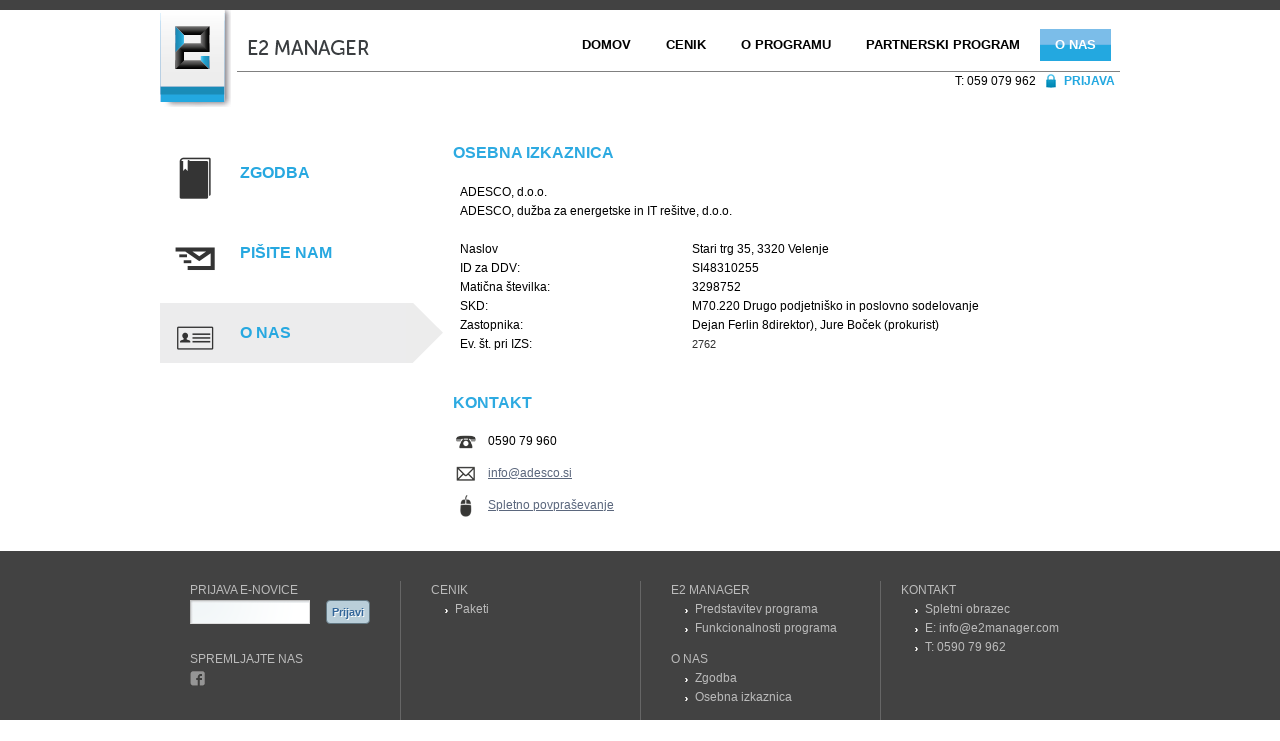

--- FILE ---
content_type: text/html;charset=UTF-8
request_url: http://www.e2manager.com/osebna-izkaznica
body_size: 5016
content:
 <!DOCTYPE html> <html class="ltr" dir="ltr" lang="sl-SI"> <head> <title>osebna izkaznica - E2 Manager</title> <script type="text/javascript" src="/liferay-e2-theme/liferay-e2-theme/js/jquery-1.9.1.js" charset="utf-8"></script> <script type="text/javascript" src="/liferay-e2-theme/liferay-e2-theme/js/jquery-ui.js" charset="utf-8"></script> <script type="text/javascript" src="/liferay-e2-theme/liferay-e2-theme/js/jquery-ui-tabs-rotate.js" charset="utf-8"></script> <script type="text/javascript" src="/liferay-e2-theme/liferay-e2-theme/js/jquery.prettyPhoto.js" charset="utf-8"></script> <script type="text/javascript" src="/liferay-e2-theme/liferay-e2-theme/js/jquery-trial-dialog.js" charset="utf-8"></script> <script type="text/javascript" src="/liferay-e2-theme/liferay-e2-theme/js/jquery.mlens-1.0.min.js" charset="utf-8"></script> <script type="text/javascript" src="/liferay-e2-theme/liferay-e2-theme/js/custom.modernizr.js" charset="utf-8"></script> <script type="text/javascript" src="/liferay-e2-theme/liferay-e2-theme/js/foundation.min.js" charset="utf-8"></script> <link rel="stylesheet" type="text/css" href="/liferay-e2-theme/liferay-e2-theme/css/jquery-ui.css"> <link rel="stylesheet" type="text/css" href="/liferay-e2-theme/liferay-e2-theme/css/banner.css"> <link rel="stylesheet" type="text/css" href="/liferay-e2-theme/liferay-e2-theme/css/prettyPhoto.css"> <link rel="stylesheet" type="text/css" href="/liferay-e2-theme/liferay-e2-theme/css/foundation.css"> <meta content="text/html; charset=UTF-8" http-equiv="content-type" /> <link rel="Shortcut Icon" href="/liferay-e2-theme/liferay-e2-theme/images/favicon.ico" /> <link href="/html/portal/css.jsp?browserId=other&amp;themeId=liferaye2theme_WAR_liferaye2theme&amp;colorSchemeId=01&amp;minifierType=css&amp;languageId=sl_SI&amp;t=1285491989000" rel="stylesheet" type="text/css" /> <link href="/html/portlet/journal_content/css/main.jsp?browserId=other&amp;themeId=liferaye2theme_WAR_liferaye2theme&amp;colorSchemeId=01&amp;minifierType=css&amp;languageId=sl_SI&amp;t=1763219687000" rel="stylesheet" type="text/css" /> <link href="/web-form-portlet/css/main.css?browserId=other&amp;minifierType=css&amp;languageId=sl_SI&amp;t=1768301329000" rel="stylesheet" type="text/css" /> <script type="text/javascript">/*<![CDATA[*/var Liferay={Browser:{acceptsGzip:function(){return true},getMajorVersion:function(){return 131},getRevision:function(){return"537.36"},getVersion:function(){return"131.0.0.0"},isAir:function(){return false},isChrome:function(){return true},isFirefox:function(){return false},isGecko:function(){return true},isIe:function(){return false},isIphone:function(){return false},isLinux:function(){return false},isMac:function(){return true},isMobile:function(){return false},isMozilla:function(){return true},isOpera:function(){return false},isRtf:function(){return true},isSafari:function(){return true},isSun:function(){return false},isWap:function(){return false},isWapXhtml:function(){return false},isWebKit:function(){return true},isWindows:function(){return false},isWml:function(){return false}},ThemeDisplay:{getCompanyId:function(){return"79295"},getCompanyGroupId:function(){return"79328"},getUserId:function(){return"79298"},getDoAsUserIdEncoded:function(){return""},getPlid:function(){return"82010"},getLayoutId:function(){return"29"},getLayoutURL:function(){return"http://www.e2manager.com/osebna-izkaznica"},isPrivateLayout:function(){return"false"},getParentLayoutId:function(){return"5"},getScopeGroupId:function(){return"79320"},getParentGroupId:function(){return"79320"},isImpersonated:function(){return false},isSignedIn:function(){return false},getDefaultLanguageId:function(){return"sl_SI"},getLanguageId:function(){return"sl_SI"},isFreeformLayout:function(){return false},isStateExclusive:function(){return false},isStateMaximized:function(){return false},isStatePopUp:function(){return false},getPathContext:function(){return""},getPathImage:function(){return"/image"},getPathJavaScript:function(){return"/html/js"},getPathMain:function(){return"/c"},getPathThemeImages:function(){return"/liferay-e2-theme/liferay-e2-theme/images"},getPathThemeRoot:function(){return"/liferay-e2-theme/liferay-e2-theme"},getURLHome:function(){return"http://www.e2manager.com/web/guest"},getSessionId:function(){return"B8E27058D8D20C98E8C48810EB9B5802"},getPortletSetupShowBordersDefault:function(){return true}},PropsValues:{NTLM_AUTH_ENABLED:false}};var themeDisplay=Liferay.ThemeDisplay;Liferay.AUI={getBasePath:function(){return"/html/js/aui/"},getCombine:function(){return true},getComboPath:function(){return"/combo/?browserId=other&minifierType=js&languageId=sl_SI&t=1285491992000&p=/html/js&"},getFilter:function(){return{replaceStr:function(c,b,a){return b+"m="+(c.split("/html/js")[1]||"")},searchExp:"(\\?|&)/([^&]+)"}}};window.YUI_config={comboBase:Liferay.AUI.getComboPath(),fetchCSS:false,filter:Liferay.AUI.getFilter(),root:Liferay.AUI.getBasePath()};Liferay.currentURL="\x2fosebna-izkaznica";Liferay.currentURLEncoded="%2Fosebna-izkaznica";/*]]>*/</script> <script src="/html/js/barebone.jsp?browserId=other&amp;themeId=liferaye2theme_WAR_liferaye2theme&amp;colorSchemeId=01&amp;minifierType=js&amp;minifierBundleId=javascript.barebone.files&amp;languageId=sl_SI&amp;t=1285491992000" type="text/javascript"></script> <script type="text/javascript">/*<![CDATA[*/Liferay.Portlet.list=["118_INSTANCE_7Qp4","56_INSTANCE_2QhK","56_INSTANCE_b5XQ","56_INSTANCE_Zvu6","56_INSTANCE_K8s7","56_INSTANCE_Dxz7","56_INSTANCE_k5wZ","56_INSTANCE_f1uG","1_WAR_webformportlet_INSTANCE_s0Ni"];/*]]>*/</script> <link class="lfr-css-file" href="/liferay-e2-theme/liferay-e2-theme/css/main.css?browserId=other&amp;minifierType=css&amp;languageId=sl_SI&amp;t=1758713688000" rel="stylesheet" type="text/css" /> <style type="text/css">#heading .logo{background:url(/image/company_logo?img_id=0&amp;t=1768301418471) no-repeat;display:block;font-size:0;height:76px;text-indent:-9999em;width:209px;}</style> <style type="text/css">#p_p_id_118_INSTANCE_7Qp4_{margin-top:20px;margin-right:0;margin-bottom:0;margin-left:0;}#p_p_id_56_INSTANCE_Zvu6_{margin-top:0;margin-right:0;margin-bottom:20px;margin-left:0;}#p_p_id_56_INSTANCE_K8s7_{margin-top:0;margin-right:0;margin-bottom:20px;margin-left:0;}#p_p_id_56_INSTANCE_Dxz7_{margin-top:0;margin-right:0;margin-bottom:10px;margin-left:0;}#p_p_id_56_INSTANCE_f1uG_{margin-top:20px;margin-right:0;margin-bottom:0;margin-left:0;}</style> </head> <body class=" controls-visible guest-community signed-out public-page"> <div class="dark_bg" style="height: 10px;"></div> <div id="wrapper"> <a href="#main-content" id="skip-to-content">Skip to Content</a> <header id="banner" role="banner"> <hgroup id="heading"> <table width="960px"> <tr> <td> <a id="logo-e2" href="http://www.e2manager.com/web/guest;jsessionid=B8E27058D8D20C98E8C48810EB9B5802" title="Go to E2 Manager"></a> </td> <td style="width: 92%"> <table style="width: 100%"> <tr> <td style="white-space:nowrap;"> <a href="http://www.e2manager.com/web/guest;jsessionid=B8E27058D8D20C98E8C48810EB9B5802"><img src="/liferay-e2-theme/liferay-e2-theme/images/custom/e2_logo_napis.png" alt="Logo"/></a> </td> <td align="right" style="width: 100%"> <nav class="sort-pages modify-pages" id="navigation"> <h1> <span>Navigation</span> </h1> <ul> <li> <a href="http://www.e2manager.com/home;jsessionid=B8E27058D8D20C98E8C48810EB9B5802" ><span> Domov</span></a> </li> <li> <a href="http://www.e2manager.com/cenik;jsessionid=B8E27058D8D20C98E8C48810EB9B5802" ><span> Cenik</span></a> </li> <li> <a href="http://www.e2manager.com/o-programu;jsessionid=B8E27058D8D20C98E8C48810EB9B5802" ><span> O programu</span></a> </li> <li> <a href="http://www.e2manager.com/partnerski-program;jsessionid=B8E27058D8D20C98E8C48810EB9B5802" ><span> Partnerski program</span></a> </li> <li class="selected"> <a href="http://www.e2manager.com/o-nas;jsessionid=B8E27058D8D20C98E8C48810EB9B5802" ><span> O nas</span></a> </li> </ul> </nav> </td> <td> <!--
                                        <a id="trial" href="https://app.e2manager.com/e2-smart/licenseRequest" data-title=" " data-width="960" data-height="700"> <img align="right" src="/liferay-e2-theme/liferay-e2-theme/images/custom/trial.png" alt="Trial"/> </a> --> </td> </tr> <tr style="border-top: 1px gray solid;"> <td colspan="3" align="right"> T: 059 079 962
                                          <a href="https://cloud.e2manager.com" id="sign-in" rel="nofollow">Prijava</a> </td> </tr> </table> </td> </tr> </table> </hgroup> </header> <div id="content"> <div id="p_p_id_103_" class="portlet-boundary portlet-boundary_103_  portlet-static portlet-static-end  " > <a id="p_103"></a> </div> <div class="columns-1" id="main-content" role="main"> <div class="portlet-layout"> <div class="portlet-column portlet-column-only" id="column-1"> <div class="portlet-dropzone portlet-column-content portlet-column-content-only" id="layout-column_column-1"> <div id="p_p_id_118_INSTANCE_7Qp4_" class="portlet-boundary portlet-boundary_118_  portlet-static portlet-static-end portlet-nested-portlets " > <a id="p_118_INSTANCE_7Qp4"></a> <div class="portlet-borderless-container" style=""> <div class="portlet-body"> <div class="columns-2" id="_118_INSTANCE_7Qp4_main-content" role="main"> <div class="portlet-layout"> <div class="aui-w30 portlet-column portlet-column-first" id="_118_INSTANCE_7Qp4_column-1"> <div class="portlet-dropzone portlet-column-content portlet-column-content-first" id="layout-column__118_INSTANCE_7Qp4__column-1"> <div id="p_p_id_56_INSTANCE_Zvu6_" class="portlet-boundary portlet-boundary_56_  portlet-static portlet-static-end portlet-journal-content " > <a id="p_56_INSTANCE_Zvu6"></a> <div class="portlet-borderless-container" style=""> <div class="portlet-body"> <div class="journal-content-article" id="article_79295_79320_83042_1.0"> <div class="e2container arrow-right" style="display: table; cursor: pointer;
  background-color: transparent; background-image: none;
" onclick="window.location='/web/79320/27'"
 onmouseout="style.backgroundColor = 'transparent'; style.backgroundImage = 'none'" onmouseover="style.backgroundColor = '#ececed'; style.backgroundImage = 'url(http://www.e2manager.com/liferay-e2-theme/liferay-e2-theme/images/custom/arrow_right.png)'"
> <div style="display: table-row"> <div style="display: table-cell; width: 50px;"> <img src="/image/journal/article?img_id=83045&t=1371460623729" style=" max-height: 50px; max-width: 50px; padding-left: 10px; padding-top: 10px; margin-right: 20px;" alt="Slika" /> </div> <div style="display: table-cell; vertical-align: middle;"> <h1 style="margin-top: 1em">Zgodba</h1> </div> </div> </div> </div> </div> </div> </div> <div id="p_p_id_56_INSTANCE_K8s7_" class="portlet-boundary portlet-boundary_56_  portlet-static portlet-static-end portlet-journal-content " > <a id="p_56_INSTANCE_K8s7"></a> <div class="portlet-borderless-container" style=""> <div class="portlet-body"> <div class="journal-content-article" id="article_79295_79320_83006_1.1"> <div class="e2container arrow-right" style="display: table; cursor: pointer;
  background-color: transparent; background-image: none;
" onclick="window.location='/web/79320/28'"
 onmouseout="style.backgroundColor = 'transparent'; style.backgroundImage = 'none'" onmouseover="style.backgroundColor = '#ececed'; style.backgroundImage = 'url(http://www.e2manager.com/liferay-e2-theme/liferay-e2-theme/images/custom/arrow_right.png)'"
> <div style="display: table-row"> <div style="display: table-cell; width: 50px;"> <img src="/image/journal/article?img_id=83029&t=1371460403123" style=" max-height: 50px; max-width: 50px; padding-left: 10px; padding-top: 10px; margin-right: 20px;" alt="Slika" /> </div> <div style="display: table-cell; vertical-align: middle;"> <h1 style="margin-top: 1em">Pišite nam</h1> </div> </div> </div> </div> </div> </div> </div> <div id="p_p_id_56_INSTANCE_Dxz7_" class="portlet-boundary portlet-boundary_56_  portlet-static portlet-static-end portlet-journal-content " > <a id="p_56_INSTANCE_Dxz7"></a> <div class="portlet-borderless-container" style=""> <div class="portlet-body"> <div class="journal-content-article" id="article_79295_79320_83072_1.0"> <div class="e2container arrow-right" style="display: table; cursor: pointer;
" onclick="window.location='/web/79320/29'"
> <div style="display: table-row"> <div style="display: table-cell; width: 50px;"> <img src="/image/journal/article?img_id=83075&t=1371461101692" style=" max-height: 50px; max-width: 50px; padding-left: 10px; padding-top: 10px; margin-right: 20px;" alt="Slika" /> </div> <div style="display: table-cell; vertical-align: middle;"> <h1 style="margin-top: 1em">O nas</h1> </div> </div> </div> </div> </div> </div> </div> </div> </div> <div class="aui-w70 portlet-column portlet-column-last" id="_118_INSTANCE_7Qp4_column-2"> <div class="portlet-dropzone portlet-column-content portlet-column-content-last" id="layout-column__118_INSTANCE_7Qp4__column-2"> <div id="p_p_id_56_INSTANCE_k5wZ_" class="portlet-boundary portlet-boundary_56_  portlet-static portlet-static-end portlet-journal-content " > <a id="p_56_INSTANCE_k5wZ"></a> <div class="portlet-borderless-container" style=""> <div class="portlet-body"> <div class="journal-content-article" id="article_79295_79320_81586_1.7"> <table cellpadding="1" cellspacing="1" style="width: 100%;"> <tbody> <tr> <td colspan="2"> <span style="color:#2daae1;"><span style="font-size: 16px;"><strong>OSEBNA IZKAZNICA</strong></span></span></td> </tr> <tr> <td rowspan="300" style="">  </td> <td>  </td> </tr> <tr> <td colspan="2"> ADESCO, d.o.o.</td> </tr> <tr> <td colspan="2"> ADESCO, dužba za energetske in IT rešitve, d.o.o.</td> </tr> <tr> <td>  </td> <td>  </td> </tr> <tr> <td> Naslov</td> <td> Stari trg 35,&nbsp;3320 Velenje</td> </tr> <tr> <td> ID za DDV:</td> <td> SI48310255</td> </tr> <tr> <td> Matična številka:</td> <td> 3298752</td> </tr> <tr> <td> SKD:</td> <td> M70.220 Drugo podjetniško in poslovno sodelovanje</td> </tr> <tr> <td> Zastopnika:</td> <td> Dejan Ferlin 8direktor), Jure Boček (prokurist)</td> </tr> <tr> <td> Ev. št. pri IZS:</td> <td> <span style="color: rgb(48, 48, 48); font-family: Arial, Helvetica, sans-serif; font-size: 11px; line-height: 14px;">2762</span></td> </tr> </tbody> </table> <br /> </div> </div> </div> </div> <div id="p_p_id_56_INSTANCE_f1uG_" class="portlet-boundary portlet-boundary_56_  portlet-static portlet-static-end portlet-journal-content " > <a id="p_56_INSTANCE_f1uG"></a> <div class="portlet-borderless-container" style=""> <div class="portlet-body"> <div class="journal-content-article" id="article_79295_79320_79880_2.4"> <p> <span style="font-size:16px;"><span style="color: rgb(45, 170, 225);"><strong>KONTAKT</strong></span></span></p> <table style="width: 100%;"> <tbody> <tr> <td style="width: 35px; height: 32px;"> <img alt="" src="/image/image_gallery?uuid=9e86618a-88a6-43af-843e-781e0ed26cd1&amp;groupId=79572&amp;t=1369639813678" style="width: 25px; height: 25px;" /></td> <td> 0590 79 960</td> </tr> <tr> <td style="height: 32px;"> <a href="mailto:info@e2manager.com"><img alt="" src="/image/image_gallery?uuid=69c0c896-5e13-4f70-9a27-ac96afff4270&amp;groupId=79572&amp;t=1369639908977" style="width: 25px; height: 25px;" /></a></td> <td> <a href="mailto:info@adesco.si">info@adesco.si</a></td> </tr> <tr> <td style="height: 32px;"> <a href="http://www.e2.si/o-nas"><img alt="" src="/image/image_gallery?uuid=5a3389be-4ed9-4c14-99f1-b8fa15bb4afe&amp;groupId=79572&amp;t=1369639970791" style="width: 25px; height: 25px;" /></a></td> <td> <a href="/pisite-nam">Spletno povpraševanje</a></td> </tr> </tbody> </table> <br /> </div> </div> </div> </div> </div> </div> </div> </div> </div> </div> </div> </div> </div> </div> </div> <form action="" id="hrefFm" method="post" name="hrefFm"></form> </div> </div> <div class="dark_bg"> <footer id="footer" role="contentinfo"> <table style="width: 100%; min-height: 150px"> <tr> <td style="width: 25%; border-right: 1px solid #666; padding: 0 30px; color: #bbb; vertical-align: top"> <div> PRIJAVA E-NOVICE
                        <form action="http://ymlp.com/subscribe.php?id=gjsuymmgmgy" method="post"> <table align="left" border="0" cellpadding="5" cellspacing="0" style="font-size: 11px; line-height: 1.4;"> <tbody> <tr> <td> <input name="YMP0" size="18" type="text" /> </td> <td style="width: 130px; text-align: right"> <input style="background-image: url(http://www.e2.si/liferay-e2-theme/liferay-e2-theme/images/application/state_hover_bg.png); background-color: rgb(185, 206, 217); border-color: rgb(98, 119, 130); color: rgb(51, 102, 153);" type="submit" value="Prijavi" /> </td> </tr> </tbody> </table> </form> </div> <div style="margin-top: 50px"> SPREMLJAJTE NAS
                        <div> <a href="https://www.facebook.com/e2manager"><img src="/liferay-e2-theme/liferay-e2-theme/images/custom/facebook.png" alt="Facebook"/></a> </div> </div> </td> <td style="width: 25%; border-right: 1px solid #666; padding: 0 30px; color: #bbb; vertical-align: top"> <div> CENIK
                        <ul> <!--
                            <li> <a id="trial2" href="https://app.e2manager.com/e2-smart/licenseRequest" data-title=" " data-width="960" data-height="700"> Brezplačen preizkus
                                </a> </li> --> <li><a href="http://www.e2manager.com/paketi">Paketi</a></li> </ul> </div> <!--
                    <div> POMOČ UPORABNIKOM
                        <ul> <li>Pogosta vprašanja</li> <li>Nadgradnje in popravila</li> </ul> </div> --> </td> <td style="width: 25%; border-right: 1px solid #666; padding: 0 30px; color: #bbb; vertical-align: top"> <div> E2 MANAGER
                        <ul> <li><a href="http://www.e2manager.com/moduli">Predstavitev programa</a></li> <li><a href="http://www.e2manager.com/funkcionalnosti">Funkcionalnosti programa</a></li> </ul> </div> <div> O NAS
                        <ul> <li><a href="http://www.e2manager.com/o-nas">Zgodba</a></li> <li><a href="http://www.e2manager.com/osebna-izkaznica">Osebna izkaznica</a></li> </ul> </div> </td> <td style="width: 25%;  padding: 0 20px; color: #bbb; vertical-align: top"> <div> KONTAKT
                        <ul> <li><a href="http://www.e2manager.com/pisite-nam">Spletni obrazec</a></li> <li>E: <a href="mailto:info@e2manager.com">info@e2manager.com</a></li> <li>T: 0590 79 962</li> </ul> </div> </td> </tr> </table> </footer> </div> </body> <script type="text/javascript">/*<![CDATA[*/Liferay.Util.addInputFocus();/*]]>*/</script> <script type="text/javascript">/*<![CDATA[*/Liferay.Portlet.onLoad({canEditTitle:false,columnPos:0,isStatic:"end",namespacedId:"p_p_id_103_",portletId:"103",refreshURL:"\x2fc\x2fportal\x2frender_portlet\x3fp_l_id\x3d82010\x26p_p_id\x3d103\x26p_p_lifecycle\x3d0\x26p_p_state\x3dnormal\x26p_p_mode\x3dview\x26p_p_col_id\x3d\x26p_p_col_pos\x3d0\x26p_p_col_count\x3d0\x26p_p_isolated\x3d1\x26currentURL\x3d\x252Fosebna-izkaznica"});Liferay.Portlet.onLoad({canEditTitle:false,columnPos:2,isStatic:"end",namespacedId:"p_p_id_56_INSTANCE_Dxz7_",portletId:"56_INSTANCE_Dxz7",refreshURL:"\x2fc\x2fportal\x2frender_portlet\x3fp_l_id\x3d82010\x26p_p_id\x3d56_INSTANCE_Dxz7\x26p_p_lifecycle\x3d0\x26p_p_state\x3dnormal\x26p_p_mode\x3dview\x26p_p_col_id\x3d_118_INSTANCE_7Qp4__column-1\x26p_p_col_pos\x3d2\x26p_p_col_count\x3d3\x26p_p_isolated\x3d1\x26currentURL\x3d\x252Fosebna-izkaznica"});Liferay.Portlet.onLoad({canEditTitle:false,columnPos:1,isStatic:"end",namespacedId:"p_p_id_56_INSTANCE_K8s7_",portletId:"56_INSTANCE_K8s7",refreshURL:"\x2fc\x2fportal\x2frender_portlet\x3fp_l_id\x3d82010\x26p_p_id\x3d56_INSTANCE_K8s7\x26p_p_lifecycle\x3d0\x26p_p_state\x3dnormal\x26p_p_mode\x3dview\x26p_p_col_id\x3d_118_INSTANCE_7Qp4__column-1\x26p_p_col_pos\x3d1\x26p_p_col_count\x3d3\x26p_p_isolated\x3d1\x26currentURL\x3d\x252Fosebna-izkaznica"});Liferay.Portlet.onLoad({canEditTitle:false,columnPos:0,isStatic:"end",namespacedId:"p_p_id_56_INSTANCE_Zvu6_",portletId:"56_INSTANCE_Zvu6",refreshURL:"\x2fc\x2fportal\x2frender_portlet\x3fp_l_id\x3d82010\x26p_p_id\x3d56_INSTANCE_Zvu6\x26p_p_lifecycle\x3d0\x26p_p_state\x3dnormal\x26p_p_mode\x3dview\x26p_p_col_id\x3d_118_INSTANCE_7Qp4__column-1\x26p_p_col_pos\x3d0\x26p_p_col_count\x3d3\x26p_p_isolated\x3d1\x26currentURL\x3d\x252Fosebna-izkaznica"});Liferay.Portlet.onLoad({canEditTitle:false,columnPos:1,isStatic:"end",namespacedId:"p_p_id_56_INSTANCE_f1uG_",portletId:"56_INSTANCE_f1uG",refreshURL:"\x2fc\x2fportal\x2frender_portlet\x3fp_l_id\x3d82010\x26p_p_id\x3d56_INSTANCE_f1uG\x26p_p_lifecycle\x3d0\x26p_p_state\x3dnormal\x26p_p_mode\x3dview\x26p_p_col_id\x3d_118_INSTANCE_7Qp4__column-2\x26p_p_col_pos\x3d1\x26p_p_col_count\x3d2\x26p_p_isolated\x3d1\x26currentURL\x3d\x252Fosebna-izkaznica"});Liferay.Portlet.onLoad({canEditTitle:false,columnPos:0,isStatic:"end",namespacedId:"p_p_id_56_INSTANCE_k5wZ_",portletId:"56_INSTANCE_k5wZ",refreshURL:"\x2fc\x2fportal\x2frender_portlet\x3fp_l_id\x3d82010\x26p_p_id\x3d56_INSTANCE_k5wZ\x26p_p_lifecycle\x3d0\x26p_p_state\x3dnormal\x26p_p_mode\x3dview\x26p_p_col_id\x3d_118_INSTANCE_7Qp4__column-2\x26p_p_col_pos\x3d0\x26p_p_col_count\x3d2\x26p_p_isolated\x3d1\x26currentURL\x3d\x252Fosebna-izkaznica"});Liferay.Portlet.onLoad({canEditTitle:false,columnPos:0,isStatic:"end",namespacedId:"p_p_id_118_INSTANCE_7Qp4_",portletId:"118_INSTANCE_7Qp4",refreshURL:"\x2fc\x2fportal\x2frender_portlet\x3fp_l_id\x3d82010\x26p_p_id\x3d56_INSTANCE_k5wZ\x26p_p_lifecycle\x3d0\x26p_p_state\x3dnormal\x26p_p_mode\x3dview\x26p_p_col_id\x3d_118_INSTANCE_7Qp4__column-2\x26p_p_col_pos\x3d0\x26p_p_col_count\x3d2\x26p_p_isolated\x3d1\x26currentURL\x3d\x252Fosebna-izkaznica"});AUI().use("aui-base","liferay-menu","liferay-notice","liferay-poller",function(a){(function(){Liferay.Util.addInputType();Liferay.Portlet.ready(function(b,c){Liferay.Util.addInputType(c)})})();(function(){new Liferay.Menu();Liferay.Notice.prototype.setClosing()})()});/*]]>*/</script> <script src="/liferay-e2-theme/liferay-e2-theme/js/main.js?browserId=other&amp;minifierType=js&amp;languageId=sl_SI&amp;t=1758713688000" type="text/javascript"></script> <script type="text/javascript"></script> </html> 

--- FILE ---
content_type: text/css
request_url: http://www.e2manager.com/liferay-e2-theme/liferay-e2-theme/css/banner.css
body_size: 719
content:
/*
.arrow-down {
    width: 0;
    height: 0;
    border-left: 8px solid transparent;
    border-right: 8px solid transparent;
    border-bottom: 8px solid #0c5073;
    position: absolute;
    top: -8px;
    left: 50%;
    display: none;
    margin-left: -4px;
}
*/

.ui-tabs .ui-tabs-nav li {
    background-image: url(../images/custom/banner_separator.png);
    background-position: left center;
    background-repeat: no-repeat;
}

.ui-tabs .ui-tabs-nav li:first-child {
    background-image: none !important;
}

.ui-tabs .ui-tabs-nav li.ui-state-focus a {
    outline: none;
}

.ui-state-active a, .ui-state-hover a, .ui-state-active, .ui-state-hover {
    outline: none;
}

.ui-state-highlight, .ui-widget-content .ui-state-highlight, .ui-widget-header .ui-state-highlight {
    border: 0;
    outline: none;
}

/*
.ui-state-active .arrow-down, .ui-state-focus .arrow-down {
    display: block;
}
*/

.ui-tabs {
    border: 0;
    background: none !important;
}

.ui-tabs .ui-tabs-nav {
    border: 0;
    background: none;
    padding: 0;
}

.ui-tabs .ui-tabs-panel {
    background-color: transparent !important;;
    padding: 0;
}

.ui-tabs .ui-tabs-nav li {
    border: 0;
    width: 25%;
    margin: 0;
    border-radius: 0px;
}

.ui-tabs .ui-tabs-nav li.ui-tabs-active  {
     background-color: rgb(43, 165, 230) !important;
     background-color: rgba(43, 165, 230, .5) !important;
     border-bottom: 1px solid #ccc;
}

.ui-tabs .ui-tabs-nav li.ui-tabs-active a {
    color: white;
}

.ui-tabs .ui-tabs-nav li a {
    border: 0;
    width: 100%;
    height: 100%;
}

#tabs-rotate {
    position: relative;
    padding-bottom: 2px;
}
#tabs-rotate .ui-tabs-nav {
    position: absolute;
    left: 0.25em;
    right: 0.25em;
    bottom: 5px;
}

#tabs-rotate .ui-tabs-nav li {
    border-top: none;
    border-bottom: none;
    -moz-border-radius: 0;
    -webkit-border-radius: 0;
    border-radius: 0;
    white-space: normal;
    height: 112px;
    background-color: transparent;
}

#tabs-rotate .ui-tabs-nav li a {
    padding: 10px;
    color: white;
}

#tabs-rotate .ui-tabs-nav li.ui-tabs-selected,
#tabs-rotate .ui-tabs-nav li.ui-state-active {
    top: -1px;
}

--- FILE ---
content_type: text/css
request_url: http://www.e2manager.com/web-form-portlet/css/main.css?browserId=other&minifierType=css&languageId=sl_SI&t=1768301329000
body_size: 328
content:
.portlet-configuration .lfr-panel-content{padding:0 1em;}.portlet-configuration fieldset.rows-container{border:none;margin-top:0;}.portlet-configuration .editing-disabled dt{color:#999;float:left;font-weight:bold;width:6em;}.portlet-configuration .lfr-form-row .aui-field{margin-left:2em;}.portlet-configuration .lfr-form-row .aui-field.optional-control{margin:1.3em;}.portlet-configuration .lfr-form-row .aui-field.options,.portlet-configuration .lfr-form-row .validation .aui-field{clear:both;display:block;}.portlet-configuration .lfr-form-row .field-title{color:#000;font-size:120%;font-weight:bold;padding:3px;}.portlet-configuration .syntax-help{margin:2em 0 0 2em;}.portlet-configuration .validation{clear:left;}.portlet-configuration .label-name .aui-field-wrapper-content{margin-top:0;}.portlet-configuration .label-name input,.portlet-configuration .options input{width:200px;}

--- FILE ---
content_type: text/css
request_url: http://www.e2manager.com/liferay-e2-theme/liferay-e2-theme/css/main.css?browserId=other&minifierType=css&languageId=sl_SI&t=1758713688000
body_size: 9164
content:
article,aside,canvas,details,figcaption,figure,footer,header,hgroup,menu,nav,section,summary{display:block;}body,div,dl,dt,dd,ul,ol,li,h1,h2,h3,h4,h5,h6,pre,form,fieldset,input,textarea,p,blockquote,th,td{margin:0;padding:0;}table{border-collapse:collapse;border-spacing:0;clear:both;}fieldset,img{border:0;}address,caption,cite,code,dfn,em,strong,th,var{font-style:normal;font-weight:normal;}caption,th{text-align:left;}q:before,q:after{content:'';}abbr,acronym{border:0;border-bottom:1px dotted #000;cursor:help;}html{overflow-y:scroll;}body{background:#FFF;font-family:Arial,Helvetica,Verdana,sans-serif;}body.portal-popup{background:none;padding:10px;}body.configuration-popup{padding-bottom:0;}body.portal-iframe{padding:0;}body.html-editor{background:#FFF;color:#000;}blockquote,ul,ol,dl{margin:1em;}ol,ul,dl{margin-left:2em;}ol{list-style:decimal outside;}ul{list-style:disc outside;}ul ul{list-style-type:circle;}ol ol{list-style-type:upper-roman;}dl dd{margin-left:1em;}th{font-weight:bold;}caption{margin-bottom:.5em;text-align:center;}p{margin-bottom:1em;}h1{font-size:1.8em;}h2{font-size:1.6em;}h3{font-size:1.4em;}h1,h2,h3{margin:1em 0;}h4,h5,h6{font-size:1.1em;}h1,h2,h3,h4,h5,h6,strong{font-weight:bold;}b,strong{font-weight:bold;}i,em{font-style:italic;}code,pre{font-family:"Courier New",Courier,monospace;white-space:pre;}.important{font-weight:bold;}body.staging,body.live-view{border:10px solid #F00;}body.live-view{border-color:#FC0;}.portal-iframe.staging{border:none;}.portal-iframe #main-content{width:100%;}.alert-background{background:#000;}.popup-alert-notice{background-color:#FFC;border-bottom-color:#FC0;}.popup-alert-warning{background-color:#FDD;border-bottom-color:#F00;}.portal-add-content{background:#FFF;text-align:left;z-index:20;}.portal-add-content a{text-decoration:none;}.loading-animation{background:url(../images/progress_bar/loading_animation.gif) no-repeat top center;margin-top:10px;padding-top:40px;text-align:left;}hr,.separator{border-top:1px dotted #BFBFBF;}.update-available{margin-top:10px;padding:2px;text-align:left;}.highlight{background:#FFC;font-weight:bold;margin:0 1px;}.aui-state-default{background:#D4D4D4 url(../images/portlet/header_bg.png) repeat-x 0 0;border:1px solid;border-color:#C8C9CA #9E9E9E #9E9E9E #C8C9CA;}.aui-state-hover{background:#B9CED9 url(../images/application/state_hover_bg.png) repeat-x 0 0;border-color:#627782;}.aui-state-active{background:#EBEBEB url(../images/application/state_active_bg.png) repeat-x 0 0;border-color:#555;}.results-header{background:#D1D6DC;}.results-header th,.results-header td{color:#7B7C7F;padding:5px 10px;}.results-header .sort-column .result-column-name{background:url(../images/arrows/05_up.png) no-repeat 100% 50%;display:inline-block;font-style:italic;padding-right:15px;}.results-header .sort-desc .result-column-name{background-image:url(../images/arrows/05_down.png);}.results-row td{background:none;padding:5px 10px;}.results-row.alt td{background:#DDE1E6;}.results-row.hover td{background:#BCC3CC;}.portlet-layout.dragging{border-collapse:separate;}.drop-area{background-color:#D3DADD;}.active-area{background:#FFC;}.portlet-boundary.aui-dd-dragging{opacity:.6;}.portlet-boundary.aui-dd-dragging .portlet{border:2px dashed #ccc;}.aui-portal-layout-proxy{opacity:1!important;}.aui-portal-layout-proxy .portlet-topper{background-image:none;}.aui-proxy{cursor:move;opacity:.65;position:absolute;}.aui-proxy.generic-portlet{height:200px;width:300px;}.aui-proxy.generic-portlet .portlet-title{padding:10px;}.aui-proxy.not-intersecting .forbidden-action{background:url(../images/application/forbidden_action.png) no-repeat;display:block;height:32px;position:absolute;right:-15px;top:-15px;width:32px;}.aui-resizable-proxy{border:1px dashed #828F95;position:absolute;visibility:hidden;}.aui-sortable-proxy{background:#727C81;margin-top:1px;}.lfr-freeform-layout-drag-indicator{visibility:hidden;}.aui-portal-layout-drag-target-indicator{margin:2px 0;}.aui-tooltip{max-width:200px;}.aui-tagselector-content{border-width:0;margin-bottom:15px;padding:0;}.aui-tagselector-content .aui-textboxlistentry-holder{background:#fff;border:1px solid;border-color:#BFBFBF #DEDEDE #DEDEDE #BFBFBF;margin-bottom:5px;padding:5px;position:relative;overflow:visible;}.aui-tagselector .lfr-tag-selector-input{background:none;padding:0;width:auto;}.aui-tagselector-focused .aui-textboxlistentry-holder{background:#FFC none;border:1px solid #FC0;}.aui-tagselector .aui-field .aui-field-content{margin:0;}.aui-tagselector .aui-toolbar{margin-top:5px;}.aui-tagselector .aui-textboxlist-input-container{margin:0;}.aui-categoriesselector-content .aui-textboxlistentry-holder{background-color:transparent;border-width:0;padding:0;}.tag-cloud,.tag-list{list-style:none;margin:0 1em 0 0;padding:0 1em .5em 1em;white-space:normal;}.tag-cloud{line-height:2.5em;}.tag-cloud li,.tag-list li{display:inline;float:left;margin:0 1em 0 0;}.tag-cloud a,.tag-list a{white-space:nowrap;}.tag-cloud .tag-asset-count{clip:rect(0 0 0 0);position:absolute;}.tag-cloud .tag-popularity-1{font-size:1em;}.tag-cloud .tag-popularity-2{font-size:1.3em;}.tag-cloud .tag-popularity-3{font-size:1.6em;}.tag-cloud .tag-popularity-4{font-size:1.9em;}.tag-cloud .tag-popularity-5{font-size:2.2em;}.tag-cloud .tag-popularity-6{font-size:2.5em;}.aui-underlay{clear:both;top:100%;}.aui-underlay-hidden{display:none;}.aui-underlay-content{background:#F4F3F3 url(../images/common/message_panel_shadow.png) repeat-x 0 0;border:0 solid #AEAFB1;border-width:0 1px 1px;}.aui-underlay .aui-widget-hd{height:38px;}.aui-underlay-close{position:absolute;right:5px;top:5px;}.aui-underlay .lfr-portlet-item{border-width:0;}.aui-tabview-list{border:1px solid #C8C9CA;padding:4px;}.aui-tab{background:transparent;border-width:0;font-weight:bold;}.aui-tab-content{padding:3px 10px;}.aui-tab-active{background:#333;padding:0;position:relative;z-index:10;}.aui-tab-active,.aui-tab-active a{color:#FFF;text-decoration:none;text-shadow:-1px -1px #000;}.aui-tabview-list .toggle{float:right;}.lfr-panel-container{background:transparent;}.lfr-panel-container{background:#FFF;}.aui-dialog-bd{min-height:30px;}.aui-dialog-content{border:1px solid #C8C9CA;padding:5px;}.aui-panel-hd{background:#C0C2C5 url(../images/application/panel_header_bg.png) repeat-x 0 0;border:1px solid;border-color:#C8C9CA #AEB2B8 #AEB2B8 #C8C9CA;padding-left:10px;text-shadow:1px 1px #FFF;}.lfr-actions.portlet-options .lfr-trigger strong span,.visible.portlet-options .lfr-trigger strong span{background-image:url(../images/portlet/options.png);}.lfr-actions.portlet-options:hover,.lfr-actions.portlet-options:hover ul{background:transparent;}.lfr-menu-list{z-index:450;}.aui-menu .notice-message{background-image:none;margin:3px;padding:6px;}.aui-menu{position:absolute;width:auto;}.aui-menu-content{background:#FFF;list-style:none;min-width:150px;}.aui-menu-content li{margin:0;padding:0;}.aui-menu-content,.lfr-menu-list ul{background:#CCC9C9 url(../images/application/menu_bg.png) repeat-x 0 0;border:1px solid;border-color:#AEAFB1 #777879 #777879 #AEAFB1;padding:2px 0;}.aui-menugroup-content .aui-menu-label{background:#D2D6DE;color:#5B677D;display:block;font-weight:bold;padding:5px 3px;text-shadow:1px 1px #FFF;}.aui-menugroup-content ul,.lfr-menu-list ul ul{display:block;min-width:0;}.aui-menu-content li,.lfr-menu-list ul li{border-bottom:1px solid #BCBBBB;border-top:1px solid #EEE;display:block;margin:0;padding:0;}.aui-menu-content li.first,.lfr-menu-list ul li.first{border-top-width:0;}.aui-menu-content li.last,.lfr-menu-list ul li.last{border-bottom-width:0;}.aui-menu-content li a,.lfr-menu-list ul li a{color:#2C2F34;display:block;padding:4px 5px;text-decoration:none;}.aui-menu-content li a.aui-focus,.lfr-menu-list ul a.aui-focus,.lfr-menu-expanded li a:focus{background-color:#5B677D;color:#FFF;text-shadow:-1px -1px #2C2F34;}.aui-menu-content a,.lfr-menu-list li a,.lfr-actions .lfr-trigger,.lfr-actions .lfr-trigger strong{font-weight:bold;text-shadow:1px 1px #FFF;}.aui-toolbar li{display:inline-block;margin:0;margin-left:10px;padding:0;vertical-align:middle;}.aui-toolbar-separator{background:url(../images/dockbar/separator.png) no-repeat 100% 50%;border-width:0;cursor:default;font-size:1px;height:16px;margin:0 2px;overflow:hidden;vertical-align:middle;width:4px;}.aui-loadingmask-content{background:#CCC;}.aui-loadingmask-message{background:#D4D4D4 url(../images/portlet/header_bg.png) repeat-x 0 0;}.aui-tree-node-selected .aui-tree-label{background-color:transparent;font-weight:bold;}.portlet-layout{border-collapse:collapse;clear:both;display:table;border-spacing:0;table-layout:auto;width:100%;}.portlet-column{display:table-cell;vertical-align:top;}.portlet-column-content{padding:5px;}.portlet-column-content-only,.ltr .portlet-column-content-first,.rtl .portlet-column-content-last{padding-left:0;}.portlet-column-content-only,.ltr .portlet-column-content-last,.rtl .portlet-column-content-first{padding-right:0;}.portlet-column-content.empty{padding:50px;}#main-content.dragging .portlet-column{border:3px double #828F95;height:100px;min-height:100px;}.dockbar{background:#97A1AE url(../images/dockbar/dockbar_bg.png) repeat-x 0 0;border-bottom:1px solid #636364;font-size:13px;padding:1px 5px;position:relative;z-index:300;}.dockbar:after{clear:both;content:".";display:block;height:0;visibility:hidden;}.dockbar a{color:#2C2F34;font-weight:bold;text-shadow:1px 1px #FFF;}.dockbar .menu-button-active{background:#5C94DA url(../images/dockbar/button_active_bg.png) repeat-x 0 0;}.dockbar .menu-button-active a{color:#FFF;text-shadow:-1px -1px #2C2F34;}.dockbar .user-avatar .sign-out{font-size:.8em;padding-left:0;}.dockbar ul{margin:0;padding:0;}.dockbar li li{margin-left:0;}html>.lfr-dockbar-pinned{padding-top:3.45em;}.lfr-dockbar-pinned .dockbar{left:0;position:fixed;right:0;top:0;}.dockbar .pin-dockbar{margin-left:0;}.pin-dockbar img{background:url(../images/dockbar/pin.png) no-repeat 0 0;height:27px;vertical-align:middle;width:27px;}.lfr-dockbar-pinned .pin-dockbar img{background-image:url(../images/dockbar/unpin.png);}.dockbar .user-portrait{text-decoration:none;}.dockbar .user-avatar img{vertical-align:middle;width:25px;}.dockbar .impersonating-user{background:url(../images/messages/alert.png) no-repeat 0 50%;padding-left:20px;}.dockbar .impersonating-user .user-links a{color:#999;}.aui-dockbarmenu-hidden{visibility:hidden;}.dockbar .aui-toolbar{float:left;}.dockbar .user-toolbar{float:right;}.aui-underlay .portal-add-content{background-color:transparent;font-size:11px;}.aui-underlay .portal-add-content .portlet-dd-placeholder{display:none;}.add-application .aui-widget-bd,.dockbar-messages .aui-widget-bd{padding:0 10px 10px;}.add-application{left:10px!important;}.lfr-has-sidebar #main-content{padding-left:220px;}.manage-layouts{left:60px!important;}.my-places-menu{max-width:350px;}.my-places-menu ul{list-style:none;}.my-places-menu ul,.my-places-menu li{display:block;margin:0;padding:0;}.my-places-menu a{display:block;overflow:hidden;text-align:right;white-space:nowrap;}.my-places-menu .current-site{border:solid #1D4280;border-width:1px 0;}.my-places-menu .current-site a{background:#3068BA url(../images/arrows/01_right.png) no-repeat scroll 2px 30%;color:#FFF;padding-left:20px;text-shadow:1px 1px #333;}.my-places-menu .current-site .site-type{color:#FFF;}.my-places-menu .current-site a:hover,.my-places-menu a:hover .site-type{color:#FFF;text-shadow:1px 1px #333;}.my-places-menu .site-name{cursor:pointer;float:left;}.my-places-menu .site-type{color:#777;float:right;font-size:.8em;font-weight:normal;margin-left:10px;}.my-places-menu a:hover .site-type{color:#FFF;}.dockbar .toggle-controls a{background:url(../images/dockbar/checked.png) no-repeat 0 50%;padding-left:20px;}.controls-hidden .toggle-controls a{background-image:url(../images/dockbar/unchecked.png);}.dockbar .menu-button{background:url(../images/arrows/05_down.png) no-repeat 93% 50%;display:inline-block;padding:5px 20px 5px 5px;text-decoration:none;}.dockbar .menu-button span{background:url() no-repeat 0 50%;padding-left:20px;}.dockbar .add-content .menu-button span{background-image:url(../images/common/add.png);}.dockbar .manage-content .menu-button span{background-image:url(../images/dockbar/settings.png);}.dockbar .my-places .menu-button span{background-image:url(../images/dockbar/places.png);}.dockbar .staging-options .menu-button span{background-image:url(../images/dockbar/staging.png);}.dockbar-messages-container{left:50%;margin-left:-150px;}.dockbar-messages{width:300px;}.showing-messages .dockbar-messages{display:block;}.multiple-messages .dockbar-message{border-top:1px solid #CCC;padding:5px 0;}.multiple-messages .first{border-top-width:0;padding-top:0;}.add-content-menu .add-page a{background:url(../images/navigation/add_page.png) no-repeat 3px 50%;padding-left:25px;}.add-content-menu .add-application a{background:url(../images/common/portlet.png) no-repeat 3px 50%;padding-left:25px;}.manage-content-menu li a{background:url() no-repeat 3px 50%;padding-left:25px;}.manage-content-menu .manage-page a{background-image:url(../images/dock/page_settings.png);}.manage-content-menu .page-layout a{background-image:url(../images/dock/layout.png);}.manage-content-menu .sitemap a{background-image:url(../images/common/sitemap.png);}.manage-content-menu .settings a{background-image:url(../images/common/configuration.png);}.manage-content-menu .control-panel a{background-image:url(../images/dock/control_panel.png);}.modify-pages li{position:relative;}.modify-pages .delete-tab{background:#333 url(../images/portlet/close_borderless.png) no-repeat 50%;cursor:pointer;display:block;height:8px;margin-top:-7px;padding:3px;position:absolute;right:1px;text-indent:-9999em;top:50%;width:8px;}.nav-menu li a.ancestor{font-weight:bold;}.nav-menu li a.selected{color:#000;font-weight:bold;text-decoration:none;}.nav-menu ul{padding-left:10px;}.aui-form-options{border:1px solid #AAA;display:inline-block;vertical-align:middle;}.aui-form-options input{border-width:0;display:inline;float:left;}.aui-form-triggers{float:left;}.aui-form-trigger{background:#C4C4C4 url(../images/application/button_bg.png) repeat-x 0 0;border-left:1px solid #BBB;display:inline-block;float:left;}.aui-form-trigger img{background:url() no-repeat 50% 40%;height:25px;padding:0 3px;vertical-align:middle;width:16px;}.aui-form-trigger:hover,.aui-form-trigger:focus{background-color:#83B0CA;background-image:url(../images/application/button_bg_over.png);}.aui-trigger-selected{background-color:#EBEBEB;background-image:url(../images/application/button_bg_selected.png);}.aui-trigger-selected:hover,.aui-trigger-selected:focus{background-color:#B7DEF4;background-image:url(../images/application/button_bg_selected_over.png);}.aui-options-trigger img{background-image:url(../images/common/configuration.png);}.aui-save-trigger img{background-image:url(../images/dock/my_place_current.png);}.freeform .portlet{margin-bottom:0;}body.portlet{border:none;}.portlet-topper{position:relative;}.portlet-title{display:block;font-size:1em;margin:0;}.portlet-title-text{cursor:pointer;}.portlet-title img{vertical-align:middle;}.portlet-topper-toolbar{margin:0;padding:2px;position:absolute;right:3px;text-align:right;top:3px;}.portlet-topper-toolbar .nobr{display:block;float:left;padding:1px;}.portlet-content,.portlet-minimized .portlet-content-container{padding:12px 10px 10px;}.portlet-minimized .portlet-content{padding:0;}.portlet-icon-back{background:url(../images/arrows/01_left.png) no-repeat 0 50%;font-weight:bold;padding:5px 5px 5px 18px;}.portlet-nested-portlets .portlet-boundary{position:relative!important;top:0!important;left:0!important;}.portlet-borderless-container{min-height:2.5em;position:relative;}.portlet-borderless-bar{background:#333;color:#FFF;font-size:10px;opacity:.3;padding:2px 5px 1px;position:absolute;right:0;text-shadow:-1px -1px #000;top:0;z-index:200;}.portlet-borderless-bar .portlet-actions{display:none;float:left;margin-right:20px;}.portlet-borderless-container:hover .portlet-borderless-bar{opacity:1;}.portlet-borderless-container:hover .portlet-borderless-bar .portlet-actions{display:inline;}.portlet-borderless-bar .portlet-action-separator{display:none;}.portlet-borderless-bar a{background:url() no-repeat 0 50%;color:#3AF;display:inline-block;font-size:0;height:16px;margin-left:5px;text-indent:-9999px;vertical-align:top;width:16px;}.portlet-title-default{display:inline-block;float:right;font-weight:bold;text-transform:uppercase;}.aui-dd-draggable .portlet-topper{cursor:move;}.aui-dd-draggable .portlet-title-default{background:url(../images/portlet/draggable_borderless.png) no-repeat 0 50%;cursor:move;padding-left:20px;}.portlet-borderless-bar .portlet-back a{background-image:url(../images/portlet/return_borderless.png);height:auto;text-indent:0;width:auto;}.portlet-borderless-bar .portlet-close a{background-image:url(../images/portlet/close_borderless.png);}.portlet-borderless-bar .portlet-options li.lfr-trigger strong a{background-image:url(../images/portlet/options_borderless.png);}.portlet-borderless-bar .portlet-title-default,.portlet-borderless-bar .portlet-actions{vertical-align:top;}.lfr-panel-page{width:100%;}.lfr-panel-page .portlet-title{font-size:13px;}.lfr-panel-page .lfr-add-content h2 span{background-color:#D3DADD;}.portlet-msg-info{background:#DFF4FF url(../images/messages/info.png) no-repeat 6px 50%;border:1px solid #A7CEDF;color:#34404F;display:block;font-weight:bold;margin:2px auto 14px;padding:6px 6px 6px 30px;text-align:left;}.portlet-msg-info.pending{background-image:url(../images/common/time.png);}.portlet-msg-error{background:#FDD url(../images/messages/error.png) no-repeat 6px 50%;border:1px solid #F00;display:block;font-weight:bold;margin:2px auto 14px;padding:6px 6px 6px 30px;text-align:left;}.portlet-msg-alert{background:#FFC url(../images/messages/alert.png) no-repeat 6px 20%;border:1px solid #FC0;display:block;font-weight:bold;margin:2px auto 14px;padding:6px 6px 6px 30px;text-align:left;}.portlet-msg-success{background:#F4FDEF url(../images/messages/success.png) no-repeat 6px 50%;border:1px solid #ACDFA7;color:#384F34;display:block;font-weight:bold;margin:2px auto 14px;padding:6px 6px 6px 30px;text-align:left;}.portlet-section-selected,.portlet-section-selected a{background:#727C81;color:#FFF;font-weight:bold;text-decoration:none;}.portlet-section-selected a:hover,.portlet-section-selected a:focus{background-color:#727C81;}.restricted,.restricted td{background:#FDD;border:none;}.alt.restricted td{background-color:#FFC0C0;}.hover.restricted td{background-color:#D3BDC0;}.restricted *{color:#727C81;}.restricted td.col-1,.alt.restricted td.col-1{background-image:url(../images/messages/error.png);background-position:5px 50%;background-repeat:no-repeat;padding-left:28px;}.results-row.lfr-role .col-1,.results-row.hover.lfr-role .col-1{background-image:url();background-position:5px 50%;background-repeat:no-repeat;padding-left:30px;}.results-row.lfr-role-guest .col-1,.results-row.hover.lfr-role-guest .col-1{background-image:url(../images/common/guest_icon.png);}.results-row.lfr-role-regular .col-1,.results-row.hover.lfr-role-regular .col-1{background-image:url(../images/common/user_icon.png);}.results-row.lfr-role-community .col-1,.results-row.hover.lfr-role-community .col-1{background-image:url(../images/common/community_icon.png);}.results-row.lfr-role-organization .col-1,.results-row.hover.lfr-role-organization .col-1{background-image:url(../images/common/organization_icon.png);}.results-row.lfr-role-team .col-1,.results-row.hover.lfr-role-team .col-1{background-image:url(../images/common/team_icon.png);}.lfr-portlet-item,.lfr-portlet-item p a{font-size:1em;}.lfr-actions,.lfr-actions ul{background:#FFF url(../images/forms/button.png) repeat-x 0 100%;border:1px solid;border-color:#DEDEDE #BFBFBF #BFBFBF #DEDEDE;}.lfr-actions ul{bottom:-1px;}.lfr-actions .lfr-trigger,.lfr-actions .lfr-trigger,.lfr-actions .lfr-trigger strong{background:none;}.lfr-actions .lfr-trigger li{background:transparent;border-bottom:1px solid #DEDEDE;padding:2px;}.lfr-actions .lfr-trigger li a{padding:5px 10px 5px 25px;}.lfr-actions .lfr-trigger li a:hover{background-color:#828F95;color:#FFF;}.lfr-actions .lfr-trigger li a img{left:3px;position:absolute;}.lfr-actions .lfr-trigger li.last{border-bottom:none;}.lfr-actions.portlet-options{background:none;border:none;float:left;}.lfr-actions.portlet-options .lfr-trigger{padding:0;}.lfr-actions.portlet-options .lfr-trigger strong{min-width:0;padding:1px;}.lfr-actions.portlet-options .lfr-trigger strong a{background-image:url(../images/portlet/options.png);background-position:0 0;display:block;font-size:0;height:16px;padding:0;text-indent:-9999em;width:16px;}.visible.portlet-options .lfr-trigger strong a{background-image:url(../images/portlet/options_selected.png);}.taglib-calendar tr.portlet-section-header th,.taglib-calendar tr td{border:none;}.taglib-calendar tr td a{background-color:#F0F5F7;border:1px solid #FFF;border-bottom:none;border-left:none;display:block;height:15px;padding:5px 0;}.taglib-calendar table td{border-width:0;}.taglib-calendar tr td a:hover{background-color:#727C81;color:#FFF;}.taglib-calendar .calendar-current-day,.taglib-calendar .calendar-current-day a{background-color:#FFF;}.taglib-calendar .calendar-current-day a{border:1px solid #727C81;color:#369;text-decoration:underline;}.taglib-calendar tr td.calendar-inactive{background-color:#FFF;color:#B5BFC4;}.taglib-calendar tr th{border-bottom-color:#D7D7D7;}fieldset{border:1px solid #BFBFBF;padding:8px;}.aui-fieldset{border-width:0;padding:0;position:relative;}.configuration-popup .aui-fieldset{margin-bottom:0;}.aui-fieldset .aui-field-content,.aui-field-row,.aui-button-holder,.aui-field-wrapper-content{margin:10px 0;}.aui-field-inline .aui-field-content,.aui-field-row .aui-field-content{margin:0;margin-right:5px;}.aui-search-bar .aui-field-content{margin-right:0;}.aui-search-bar .aui-field-content,.aui-search-bar .aui-button-content{display:inline-block;vertical-align:middle;}.aui-field-choice .aui-field-label{display:inline-block;}.aui-field-date .aui-field-content{overflow:hidden;}legend{font-weight:bold;padding:0 6px;}.aui-fieldset-legend{color:#000;font-size:120%;font-weight:bold;padding:0 0 1.5em;}.aui-legend{border-bottom:1px solid #CCC;display:block;position:absolute;width:90%;}input{background:#FFF;}input[type="text"],input[type="password"],input[type="file"],input[type="submit"],input[type="button"],input[type="reset"],select,textarea,.textarea,button{background-image:url(../images/forms/input_shadow.png);background-repeat:no-repeat;border:1px solid;border-color:#BFBFBF #DEDEDE #DEDEDE #BFBFBF;font:1em Arial,Helvetica,Verdana,sans-serif;padding:5px 1px;}select{padding:1px;}input[type="image"]{background:transparent none;border:none;padding:0;}input[type="submit"],input[type="button"],input[type="reset"],button{background:#F5F5F5 url(../images/forms/button.png) repeat-x 0 0;border-color:#DEDEDE #BFBFBF #BFBFBF #DEDEDE;color:#34404F;cursor:pointer;font-weight:bold;overflow:visible;padding:5px;width:auto;}input[type="submit"]:hover,input[type="button"]:hover,input[type="reset"]:hover,input[type="submit"]:focus,input[type="button"]:focus,input[type="reset"]:focus,button:hover,button:focus{background:#DFF4FF;border:1px solid #A7CEDF;color:#369;}input[type="submit"],input[type="button"],input[type="reset"],button,.lfr-actions,.lfr-actions ul{background:#D4D4D4 url(../images/portlet/header_bg.png) repeat-x 0 0;border:1px solid;border-color:#C8C9CA #9E9E9E #9E9E9E #C8C9CA;color:#34404F;font-weight:bold;text-shadow:1px 1px #FFF;}.aui-button-disabled input[type],.aui-button-disabled button,.aui-button-disabled input[type]:hover,.aui-button-disabled input[type]:focus,.aui-button-disabled button:hover,.aui-button-disabled button:focus{background:#D4D4D4 url(../images/portlet/header_bg.png) repeat-x 0 0;border-color:#C8C9CA #9E9E9E #9E9E9E #C8C9CA;color:#555;opacity:.5;}input[type="submit"]:hover,input[type="button"]:hover,input[type="reset"]:hover,button:hover,.lfr-actions:hover,.lfr-actions:hover ul{background:#B9CED9 url(../images/application/state_hover_bg.png) repeat-x 0 0;border-color:#627782;color:#369;}input[type="submit"]:focus,input[type="button"]:focus,input[type="reset"]:focus,button:focus,.lfr-actions:focus,.lfr-actions:focus ul{background:#EBEBEB url(../images/application/state_active_bg.png) repeat-x 0 0;border-color:#555;}input.aui-form-validator-error,textarea.aui-form-validator-error,select.aui-form-validator-error{border:1px solid #F00;}input.focus,textarea.focus,.ie6 input.focus,.ie6 textarea.focus{background:#FFC none;border:1px solid #FC0;}.aui-menu-content,body>.lfr-menu-list ul,.aui-underlay-content,.aui-dialog-content{-moz-box-shadow:2px 4px 7px rgba(0,0,0,0.5);-webkit-box-shadow:2px 4px 7px rgba(0,0,0,0.5);box-shadow:2px 4px 7px rgba(0,0,0,0.5);}.dockbar .menu-button-active .menu-button{-moz-box-shadow:inset 0 1px 5px rgba(0,0,0,0.7);-webkit-box-shadow:inset 0 1px 5px rgba(0,0,0,0.7);box-shadow:inset 0 1px 5px rgba(0,0,0,0.7);}.my-places-menu .current-site a{-moz-box-shadow:inset 0 5px 15px rgba(255,255,255,0.5);-webkit-box-shadow:inset 0 5px 15px rgba(255,255,255,0.5);box-shadow:inset 0 5px 15px rgba(255,255,255,0.5);}.aui-dialog-hd{-moz-box-shadow:1px 1px 0 #FFF;-webkit-box-shadow:1px 1px 0 #FFF;box-shadow:1px 1px 0 #FFF;}.aui-tabview-list,.aui-tab-active,body>.lfr-menu-list ul,.lfr-actions,.aui-dialog-content,.aui-dialog .aui-widget-hd,.modify-pages .delete-tab,input[type="submit"],input[type="button"],input[type="reset"],button{-moz-border-radius:4px;-webkit-border-radius:4px;border-radius:4px;}.aui-menu-content{-moz-border-radius-bottomleft:4px;-moz-border-radius-bottomright:4px;-webkit-border-bottom-left-radius:4px;-webkit-border-bottom-right-radius:4px;border-bottom-left-radius:4px;border-bottom-right-radius:4px;}.aui-underlay-content{-moz-border-radius-bottomleft:8px;-moz-border-radius-bottomright:8px;-webkit-border-bottom-left-radius:8px;-webkit-border-bottom-right-radius:8px;border-bottom-left-radius:8px;border-bottom-right-radius:8px;}.lfr-hudcrumbs ul{-moz-border-radius-topleft:0;-moz-border-radius-topright:0;-webkit-border-top-left-radius:0;-webkit-border-top-right-radius:0;border-top-left-radius:0;border-top-right-radius:0;}.breadcrumbs{margin-bottom:1.5em;}.breadcrumbs li{background:url(../images/arrows/05_right.png) no-repeat 100% 50%;display:inline-block;margin-right:5px;max-width:50%;padding-right:15px;vertical-align:middle;}.breadcrumbs a{display:block;}.breadcrumbs .last{background-image:none;margin-top:.2em;}.breadcrumbs .last a,.aui-tree-node-selected a{color:#555;}.site-breadcrumbs{margin:0 0 5px;width:auto;}.site-breadcrumbs ul{background-color:#FFF;border:1px solid #DEDEDE;border-color:#C0C2C5;margin:0;}.site-breadcrumbs li{background-image:none;margin-right:0;padding-left:.75em;padding-right:0;}.site-breadcrumbs li span{background:url(../images/common/breadcrumbs.png) no-repeat 100% 50%;display:block;padding:.5em 15px .5em 0;}.site-breadcrumbs li span a{text-decoration:none;}.site-breadcrumbs li.first a{color:#369;font-weight:bold;}.site-breadcrumbs li.last a{color:#4B5567;font-size:1.3em;}.site-breadcrumbs .last{font-size:1em;margin-top:0;padding-right:0;}.site-breadcrumbs .last span{background-image:none;padding:0;}#skip-to-content,#banner h2,#banner h3,#navigation h1,.site-breadcrumbs h1{clip:rect(0 0 0 0);position:absolute;}.aui-tab-active:after{border:10px solid;border-bottom-width:0;border-color:#333 transparent transparent;bottom:-7px;content:'-';display:block;height:0;left:50%;margin-left:-10px;position:absolute;text-indent:-9999px;width:0;z-index:20;}.lfr-title-scope-selector{-moz-border-radius-bottomleft:4px;-webkit-border-bottom-left-radius:4px;border-bottom-left-radius:4px;}.lfr-title-scope-selector{-moz-border-radius-bottomright:4px;-webkit-border-bottom-right-radius:4px;border-bottom-right-radius:4px;}body.green,.green .portlet{background-color:#F1F3EF;}.green .logo .current-community{background-color:#AFBFA7;}.green .aui-state-hover{background-color:#CFDABA;background-image:url(../images/color_schemes/green/application/state_hover_bg.png);border-color:#778362;}.green .aui-icon{background-image:url(../images/color_schemes/green/aui/icon_sprite.png);}.green a{color:#677D5B;}.green a:hover{color:#66CD00;}.green .results-header{background-color:#D7DDD2;}.green .results-row.alt td{background-color:#E2E7DE;}.green .results-row.hover td{background-color:#C4CDBD;}.green .drop-area{background-color:#DBDED4;}.green .aui-resizable-proxy{border-color:#909683;}.green .aui-sortable-proxy{background-color:#7C8272;}.green .aui-menugroup-content h4{background-color:#D7DFD3;color:#677D5B;}.green .aui-menu-content li a,.green .lfr-menu-list ul li a{color:#2F342C;}.green .my-places-menu .current-site{border-color:#42811D;}.green .my-places-menu .current-site a{background-color:#68BB30;color:#FFF;}.green .aui-menu-content li a.aui-focus,.green .lfr-menu-list ul a.aui-focus,.green .lfr-menu-expanded li a:focus{background-color:#677D5B;color:#FFF;text-shadow:-1px -1px #2F342C;}.green .aui-tab{background:none;}.green .aui-tab-active{background-color:#333;}.green .aui-tab-active,.green .aui-tab-active a{color:#FFF;}.green .portlet-communities .lfr-current-theme,.green .portlet-enterprise-admin .lfr-current-theme{background-color:#F6F8F1;border-color:#909683;}.green .portlet-communities .theme-entry,.green .portlet-communities .lfr-current-theme .theme-screenshot,.green .portlet-enterprise-admin .theme-entry,.green .portlet-enterprise-admin .lfr-current-theme .theme-screenshot{border-color:#B9BDAF;}.green .portlet-communities .theme-entry .theme-title,.green .portlet-enterprise-admin .theme-entry .theme-title{background-color:#909488;border-color:#909683;}.green .portlet-communities .lfr-theme-list h3,.green .portlet-enterprise-admin .lfr-theme-list h3{background-color:#DBDED4;}.green .portlet-communities .selected-color-scheme .theme-entry,.green .portlet-enterprise-admin .selected-color-scheme .theme-entry{border-color:#669A33;}.green .portlet-communities .lfr-theme-list .theme-entry:hover,.green .portlet-enterprise-admin .lfr-theme-list .theme-entry:hover{background-color:#F5FFE0;border-color:#CFE0A8;color:#BBC99F;}.green .portlet-communities .theme-entry:hover .theme-thumbnail,.green .portlet-enterprise-admin .theme-entry:hover .theme-thumbnail{border-color:#CFE0A8;}.green .portlet-document-library .detail-column-last{background-color:#F2FFD8;}.green .portlet-document-library .detail-column-last .detail-column-content{border-color:#C6DA89;}.green .dockbar{background-color:#A2AF98;background-image:url(../images/color_schemes/green/dockbar/dockbar_bg.png);}.green .dockbar .menu-button-active{background-color:#95DB5C;background-image:url(../images/color_schemes/green/dockbar/button_active_bg.png);}.green .dockbar .menu-button-active a{color:#FFF;}.green .aui-portal-layout-drag-indicator{background-color:#57B63C;}.green .aui-autocomplete-results-content{border-color:#C1F599;}.green .aui-autocomplete-selected{background-color:#E9F7E0;border-color:#BBEAA4;}.green .aui-textboxlistentry{background-color:#D9F4CB;border-color:#BBEAA4;}.green .aui-textboxlistentry-focused{background-color:#57B63C;border-color:#404F34;}.green .aui-textboxlistentry-close-hover{background-color:#BBEAA4;}.green .portlet{border-color:#909683;}.green .portlet-topper{background-color:#D9DDD3;border-bottom-color:#B7BCAE;}.green .panel-page .portlet-topper{border-bottom-color:#909683;}.green .portlet-section-selected,.green .portlet-section-selected a{background-color:#909683;}.green .portlet-section-selected a:hover,.green .portlet-section-selected a:focus{background-color:#909683;}.green .portlet-calendar .calendar-day .day-text{background-color:#909683;}.green .taglib-calendar tr td a{background-color:#EFF3EA;}.green .taglib-calendar tr td a:hover{background-color:#909683;}.green .taglib-calendar .calendar-current-day a{border-color:#909683;color:#5F9930;}.green .portlet-calendar .taglib-calendar tr td.calendar-current-day a:hover,.green .portlet-calendar .taglib-calendar tr td.calendar-current-day a:focus{background-color:#F2FFDF;border-color:#B7BCAE;color:#5BCC00;}.green .taglib-calendar .calendar-current-day,.green .taglib-calendar .calendar-current-day a{background-color:#FFF;}.green .taglib-calendar tr td.calendar-inactive{color:#BEC4B5;}.green .journal-template-error .scroll-pane pre span{background-color:#BEC4B5;}.green .restricted *{color:#909683;}.green .lfr-actions .lfr-trigger li a:hover{background-color:#909683;}.green .lfr-tag-selector-popup .aui-textfield-content{background-color:#DBDED4;border-color:#B9BDAF;}.green input[type="submit"],.green input[type="button"],.green input[type="reset"],.green button,.green .lfr-actions,.green .lfr-actions ul{color:#404F34;}.green input[type="submit"]:hover,.green input[type="button"]:hover,.green input[type="reset"]:hover,.green button:hover,.green .lfr-actions:hover,.green .lfr-actions:hover ul{background-color:#CFDABA;background-image:url(../images/color_schemes/green/application/state_hover_bg.png);border-color:#778362;color:#669A33;}.green input[type="submit"]:focus,.green input[type="button"]:focus,.green input[type="reset"]:focus,.green button:focus,.green .lfr-actions:focus,.green .lfr-actions:focus ul{background-color:#ECECEC;background-image:url(../images/application/state_active_bg.png);}.green .site-breadcrumbs li.first a{color:#669A33;}.green .site-breadcrumbs li.last a{color:#55674B;}.green .lfr-hudcrumbs .breadcrumbs li a,.green .lfr-hudcrumbs .breadcrumbs li span{color:#FFF;}body.orange,.orange .portlet{background-color:#F3F1EF;}.orange .logo .current-community{background-color:#BFB8A7;}.orange .aui-state-hover{background-color:#DAC8BA;background-image:url(../images/color_schemes/orange/application/state_hover_bg.png);border-color:#837062;}.orange .aui-icon{background-image:url(../images/color_schemes/orange/aui/icon_sprite.png);}.orange a{color:#7D745B;}.orange a:hover{color:#CD7700;}.orange .results-header{background-color:#DDD9D2;}.orange .results-row.alt td{background-color:#E7E4DE;}.orange .results-row.hover td{background-color:#CDC7BD;}.orange .drop-area{background-color:#DED8D4;}.orange .aui-resizable-proxy{border-color:#968A83;}.orange .aui-sortable-proxy{background-color:#827972;}.orange .aui-menugroup-content h4{background-color:#DFDCD3;color:#7D745B;}.orange .aui-menu-content li a,.orange .lfr-menu-list ul li a{color:#34322C;}.orange .my-places-menu .current-site{border-color:#81641D;}.orange .my-places-menu .current-site a{background-color:#BB8F30;color:#FFF;}.orange .aui-menu-content li a.aui-focus,.orange .lfr-menu-list ul a.aui-focus,.orange .lfr-menu-expanded li a:focus{background-color:#7D745B;color:#FFF;text-shadow:-1px -1px #34322C;}.orange .aui-tab{background:none;}.orange .aui-tab-active{background-color:#333;}.orange .aui-tab-active,.orange .aui-tab-active a{color:#FFF;}.orange .portlet-communities .lfr-current-theme,.orange .portlet-enterprise-admin .lfr-current-theme{background-color:#F8F4F1;border-color:#968A83;}.orange .portlet-communities .theme-entry,.orange .portlet-communities .lfr-current-theme .theme-screenshot,.orange .portlet-enterprise-admin .theme-entry,.orange .portlet-enterprise-admin .lfr-current-theme .theme-screenshot{border-color:#BDB4AF;}.orange .portlet-communities .theme-entry .theme-title,.orange .portlet-enterprise-admin .theme-entry .theme-title{background-color:#948D88;border-color:#968A83;}.orange .portlet-communities .lfr-theme-list h3,.orange .portlet-enterprise-admin .lfr-theme-list h3{background-color:#DED8D4;}.orange .portlet-communities .selected-color-scheme .theme-entry,.orange .portlet-enterprise-admin .selected-color-scheme .theme-entry{border-color:#9A6F33;}.orange .portlet-communities .lfr-theme-list .theme-entry:hover,.orange .portlet-enterprise-admin .lfr-theme-list .theme-entry:hover{background-color:#FFEEE0;border-color:#E0BDA8;color:#C9B09F;}.orange .portlet-communities .theme-entry:hover .theme-thumbnail,.orange .portlet-enterprise-admin .theme-entry:hover .theme-thumbnail{border-color:#E0BDA8;}.orange .portlet-document-library .detail-column-last{background-color:#FFE9D8;}.orange .portlet-document-library .detail-column-last .detail-column-content{border-color:#DAA489;}.orange .dockbar{background-color:#AFA798;background-image:url(../images/color_schemes/orange/dockbar/dockbar_bg.png);}.orange .dockbar .menu-button-active{background-color:#DBAC5C;background-image:url(../images/color_schemes/orange/dockbar/button_active_bg.png);}.orange .dockbar .menu-button-active a{color:#FFF;}.orange .aui-portal-layout-drag-indicator{background-color:#B6A63C;}.orange .aui-autocomplete-results-content{border-color:#F5D599;}.orange .aui-autocomplete-selected{background-color:#F7F0E0;border-color:#EAD8A4;}.orange .aui-textboxlistentry{background-color:#F4EACB;border-color:#EAD8A4;}.orange .aui-textboxlistentry-focused{background-color:#B6A63C;border-color:#4F4534;}.orange .aui-textboxlistentry-close-hover{background-color:#EAD8A4;}.orange .portlet{border-color:#968A83;}.orange .portlet-topper{background-color:#D9DDD3;border-bottom-color:#B7BCAE;}.orange .panel-page .portlet-topper{border-bottom-color:#968A83;}.orange .portlet-section-selected,.orange .portlet-section-selected a{background-color:#968A83;}.orange .portlet-section-selected a:hover,.orange .portlet-section-selected a:focus{background-color:#968A83;}.orange .portlet-calendar .calendar-day .day-text{background-color:#968A83;}.orange .taglib-calendar tr td a{background-color:#EFF3EA;}.orange .taglib-calendar tr td a:hover{background-color:#968A83;}.orange .taglib-calendar .calendar-current-day a{border-color:#968A83;color:#5F9930;}.orange .portlet-calendar .taglib-calendar tr td.calendar-current-day a:hover,.orange .portlet-calendar .taglib-calendar tr td.calendar-current-day a:focus{background-color:#F2FFDF;border-color:#B7BCAE;color:#5BCC00;}.orange .taglib-calendar .calendar-current-day,.orange .taglib-calendar .calendar-current-day a{background-color:#FFF;}.orange .taglib-calendar tr td.calendar-inactive{color:#BEC4B5;}.orange .journal-template-error .scroll-pane pre span{background-color:#BEC4B5;}.orange .restricted *{color:#968A83;}.orange .lfr-actions .lfr-trigger li a:hover{background-color:#968A83;}.orange .lfr-tag-selector-popup .aui-textfield-content{background-color:#DED8D4;border-color:#BDB4AF;}.orange input[type="submit"],.orange input[type="button"],.orange input[type="reset"],.orange button,.orange .lfr-actions,.orange .lfr-actions ul{color:#4F4534;}.orange input[type="submit"]:hover,.orange input[type="button"]:hover,.orange input[type="reset"]:hover,.orange button:hover,.orange .lfr-actions:hover,.orange .lfr-actions:hover ul{background-color:#DAC8BA;background-image:url(../images/color_schemes/orange/application/state_hover_bg.png);border-color:#837062;color:#9A6F33;}.orange input[type="submit"]:focus,.orange input[type="button"]:focus,.orange input[type="reset"]:focus,.orange button:focus,.orange .lfr-actions:focus,.orange .lfr-actions:focus ul{background-color:#ECECEC;background-image:url(../images/application/state_active_bg.png);}.orange .site-breadcrumbs li.first a{color:#9A6F33;}.orange .site-breadcrumbs li.last a{color:#67604B;}.orange .lfr-hudcrumbs .breadcrumbs li a,.orange .lfr-hudcrumbs .breadcrumbs li span{color:#FFF;}body{font-size:12px;}a{color:#5B677D;text-decoration:underline;}a:hover{color:#06C;text-decoration:none;}hr,.separator{border-color:#BFBFBF transparent #FFF;border-style:solid;border-width:1px 0;}#heading{display:inline-block;}.dark_bg{background-color:#424242;}#footer a{color:#bbb;text-decoration:none;}#wrapper{background:none;margin:0 auto;max-width:960px;min-width:960px;min-height:100%;position:relative;}#banner{background:none;height:auto;}#banner .company-title{float:none;margin:15px 0 0;position:static;}body #banner .logo a{float:left;}.current-community{display:none;}.logo .current-community{background:#A6AFBE url(../images/dock/my_places_public.png) no-repeat 15px 50%;color:#FFF;display:block;float:right;font-size:.8em;font-weight:bold;margin:15px 0 0 20px;padding:7px 17px 7px 40px;text-shadow:1px 1px rgba(0,0,0,0.5);}#skip-to-content:focus{clip:auto;right:0;z-index:200;}a#sign-in{background:url(../images/custom/login.png) no-repeat 7px 50%;color:#23a8e0;font-weight:bold;padding:5px 5px 5px 25px;text-decoration:none;text-transform:uppercase;}a#sign-in:hover{text-decoration:underline;}.guest-community .logo .current-community{display:none;}.private-page .logo .current-community{background-image:url(../images/dock/my_places_private.png);}.arrow-right{background:transparent url(../images/custom/arrow_right.png) no-repeat center right;width:100%;}#navigation,.inline-navi{clear:both;margin:0 auto 5px;min-height:2.2em;padding:0 5px;position:relative;z-index:1;display:inline-block;}.inline-navi{text-align:center;width:100%;}#navigation ul{list-style:none;margin:0;padding:3px;}#navigation li,#navigation a,.inline-navi a{display:inline-block;}#navigation li{position:relative;vertical-align:top;}#navigation a,.inline-navi a{color:black;font-size:1.1em;font-weight:bold;margin:0 1px;padding:3px 15px;text-decoration:none;height:26px;line-height:26px;text-transform:uppercase;}.inline-navi a{background:#ececec;color:#9a9a99;}#navigation .aui-dd-drop a{cursor:move;}#navigation .selected a,#navigation a:hover,#navigation a:focus,#navigation .child-menu li a,#navigation .aui-dd-dragging,.lfr-navigation-proxy,.inline-navi a.selected{background:url(../images/custom/button_bg.png) repeat-x;color:white;outline:0;}#navigation li:hover .child-menu{background:#1E2529;display:block;position:absolute;width:200px;z-index:200;}#navigation .child-menu{display:none;}#navigation .child-menu li{border-width:0 0 1px;display:block;float:none;margin:0;}#navigation .child-menu li a{cursor:pointer!important;}#navigation .child-menu li a:hover{background-color:#020509;}#navigation .child-menu .selected a{background:#020509 url(../images/navigation/bullet_selected.png) no-repeat 5px 50%;}.portlet{background-color:#EEF0F2;border:1px solid #C8C9CA;margin:0 0 10px;padding:3px;text-align:left;}.portlet-topper{background:#D4D4D4 url(../images/portlet/header_bg.png) repeat-x 0 0;border:1px solid;border-color:#C8C9CA #9E9E9E #9E9E9E #C8C9CA;font-size:1.1em;}.portlet-title{color:#222;float:none;font-weight:bold;min-width:50%;padding:5px;text-shadow:1px 1px #FFF;}.lfr-portlet-title-editable{margin-top:-4px;z-index:9999;}.lfr-portlet-title-editable-content{padding:0;}.portlet-icons{float:none;}.portlet-icons .portlet-close-icon{border-width:0;}.page-maximized .portlet-icons{font-size:11px;}#footer{color:white;width:960px;margin:0 auto;padding:30px 0;}#footer ul{list-style-image:url(../images/custom/footer_ul.png);margin-top:0;}.lfr-hudcrumbs{position:fixed;top:0;z-index:200;}.lfr-hudcrumbs ul{background:#414445;background:rgba(0,0,0,0.8);}.lfr-hudcrumbs .breadcrumbs li a,.lfr-hudcrumbs .breadcrumbs li span{color:#FFF;}.lfr-hudcrumbs li span{background-image:url(../images/common/breadcrumbs_hud.png);}.lfr-panel-container{background-color:transparent;}.aui-combobox .aui-field-input{padding:4px 3px 3px;font-size:11px;height:15px;}.aui-combobox .aui-field{float:left;line-height:0;}.lfr-portlet-title-editable-content .aui-field{float:none;display:inline;}.portlet-borderless-bar{-moz-border-radius:20px;-moz-box-shadow:inset 0 1px 3px #000;-webkit-border-radius:20px;-webkit-box-shadow:inset 0 1px 3px #000;border-radius:20px;box-shadow:inset 0 1px 3px #000;}.portlet-topper{-moz-box-shadow:1px 1px 0 #FFF;-webkit-box-shadow:1px 1px 0 #FFF;box-shadow:1px 1px 0 #FFF;}.logo .current-community{-moz-box-shadow:inset 0 0 6px rgba(0,0,0,0.5),1px 1px 0 #FFF;-webkit-box-shadow:inset 0 0 6px rgba(0,0,0,0.5),1px 1px 0 #FFF;box-shadow:inset 0 0 6px rgba(0,0,0,0.5),1px 1px 0 #FFF;}.aui-combobox .aui-toolbar-first{-moz-border-radius-topleft:0;-moz-border-radius-bottomleft:0;-webkit-border-top-left-radius:0;-webkit-border-bottom-left-radius:0;border-top-left-radius:0;border-bottom-left-radius:0;}#logo-e2{background-image:url(../images/custom/e2_logo.png);background-repeat:no-repeat;display:block;width:71px;height:97px;}.e2container{position:relative;background-color:#ececed;padding:15px;}.e2container h1,.pp_inline h1{text-transform:uppercase;margin-top:0;font-size:16px;color:#27a8e0;}.e2container ul{list-style:disc inside;}.arrow-right h1{margin-right:10px;}.e2container a.read-more-toggle,.e2container a.read-more{text-decoration:none;font-weight:bold;position:absolute;color:white;background-color:#27a8e0;bottom:0;right:0;padding:2px 15px;cursor:pointer;}.e2container a.read-more-toggle:hover,.e2container a.read-more:hover{text-decoration:underline;}.e2container a.thumb{float:left;width:150px;height:150px;margin-right:10px;}.orbit-container{background:transparent!important;}.hide{display:none;}.slide-bullets{margin:0 auto;overflow:hidden;position:relative;bottom:30px;text-align:center;}.slide-bullets li{display:inline-block;width:9px;height:9px;background:url(../images/custom/banner_bullet.png);margin-right:6px;cursor:pointer;}.slide-bullets li.active{background:url(../images/custom/banner_bullet_active.png);}span.grid{background:#123147 url(../images/custom/grid_pattern.png) no-repeat center;position:absolute;width:100%;}.ui-dialog.trial{padding:0;background:#414142 url(../images/custom/e2_dialog_logo.png) no-repeat 30px 0;}.ui-dialog.trial .ui-dialog-titlebar{background:none;border:0;height:20px;cursor:default;}.ui-dialog.trial .ui-icon-closethick{background:transparent url(../images/custom/dialog_close.png) no-repeat center center;}.ui-dialog.trial .ui-state-hover{border:1px solid white;background-color:transparent;border-radius:0;}.ui-dialog.trial .ui-dialog-content{padding:15px 0 0 133px;}

--- FILE ---
content_type: text/javascript
request_url: http://www.e2manager.com/liferay-e2-theme/liferay-e2-theme/js/jquery.mlens-1.0.min.js
body_size: 1305
content:
(function(d){var e=[],a=0;var b={init:function(f){this.each(function(){var k={lensShape:"square",lensSize:100,borderSize:4,borderColor:"#888",borderRadius:0,imgSrc:"",lensCss:""},n=d(this),j=n.data("mlens"),h=d(),g=d(),i=d(),l=d();h=d.extend(k,f);if(h.imgSrc==""){h.imgSrc=n.attr("src")}var m="background-position: 0px 0px;width: "+String(h.lensSize)+"px;height: "+String(h.lensSize)+"px;float: left;display: none;border: "+String(h.borderSize)+"px solid "+h.borderColor+";background-repeat: no-repeat;position: absolute;";switch(h.lensShape){case"square":case"":default:m=m+"border-radius:"+String(h.borderRadius)+"px;";break;case"circle":m=m+"border-radius: "+String(h.lensSize/2+h.borderSize)+"px;";break}n.wrap("<div id='mlens_wrapper_"+a+"' />");i=n.parent();i.css({width:n.width()});g=d("<div style='"+m+"' class='"+h.lensCss+"'>&nbsp;</div>").appendTo(i);l=d("<img style='display:none;' src='"+h.imgSrc+"' />").appendTo(i);g.css({backgroundImage:"url('"+h.imgSrc+"')",cursor:"none"});n.attr("data-id","mlens_"+a);n.data("mlens",{lens:n,options:h,target:g,imageTag:l,parentDiv:i,instance:a});j=n.data("mlens");e[a]=j;g.mousemove(function(o){d.fn.mlens("move",n.attr("data-id"),o)});n.mousemove(function(o){d.fn.mlens("move",n.attr("data-id"),o)});n.hover(function(){g.show()},function(){g.hide()});g.hover(function(){g.show()},function(){g.hide()});a++;return e})},move:function(g,n){g=c(g);var l=e[g],f=l.lens,h=l.target,j=l.imageTag,k=f.offset(),i=parseInt(n.pageX-k.left),m=parseInt(n.pageY-k.top),p=j.width()/f.width(),o=j.height()/f.height();if(i>0&&m>0&&i<f.width()&&m<f.height()){i=String(-((n.pageX-k.left)*p-h.width()/2));m=String(-((n.pageY-k.top)*o-h.height()/2));h.css({backgroundPosition:i+"px "+m+"px"});i=String(n.pageX-k.left-h.width()/2);m=String(n.pageY-k.top-h.height()/2);h.css({left:i+"px",top:m+"px"})}l.target=h;e[g]=l;return e},update:function(m,h){m=c(m);var i=e[m],l=i.lens,g=i.target,j=i.imageTag,f=d.extend(i.options,h);if(f.imgSrc==""){f.imgSrc=l.attr("src")}var k="background-position: 0px 0px;width: "+String(f.lensSize)+"px;height: "+String(f.lensSize)+"px;float: left;display: none;border: "+String(f.borderSize)+"px solid "+f.borderColor+";background-repeat: no-repeat;position: absolute;";switch(f.lensShape){case"square":case"":default:k=k+"border-radius:"+String(f.borderRadius)+"px;";break;case"circle":k=k+"border-radius: "+String(f.lensSize/2+f.borderSize)+"px;";break}g.attr("style",k);j.attr("src",f.imgSrc);g.css({backgroundImage:"url('"+f.imgSrc+"')",cursor:"none"});i.lens=l;i.target=g;i.options=f;i.imageTag=j;e[m]=i;return e},destroy:function(){return this.each(function(){var g=d(this),f=g.data("mlens");d(window).unbind(".mlens");g.removeData("mlens");a=0})}};function c(g){if(typeof(g)==="string"){var f=g.indexOf("_");if(f!=-1){g=g.substr(f+1)}}return g}d.fn.mlens=function(f){if(b[f]){return b[f].apply(this,Array.prototype.slice.call(arguments,1))}else{if(typeof f==="object"||!f){return b.init.apply(this,arguments)}else{d.error("Method "+f+" does not exist on jQuery.mlens")}}}})(jQuery);

--- FILE ---
content_type: text/javascript
request_url: http://www.e2manager.com/liferay-e2-theme/liferay-e2-theme/js/jquery-trial-dialog.js
body_size: 460
content:
$(function () {
    var iframe = $('<iframe frameborder="0" marginwidth="0" marginheight="0" allowfullscreen></iframe>');
    var dialog = $("<div></div>").append(iframe).appendTo("body").dialog({
        autoOpen: false,
        modal: true,
        resizable: false,
        width: "auto",
        height: "auto",
        dialogClass: "trial",
        close: function () {
            iframe.attr("src", "");
        }
    });
    $("#heading a#trial").on("click", function (e) {
        e.preventDefault();
        var src = $(this).attr("href");
        var title = $(this).attr("data-title");
        var width = $(this).attr("data-width");
        var height = $(this).attr("data-height");
        iframe.attr({
            width: +width,
            height: +height,
            src: src
        });
        dialog.dialog("option", "title", title).dialog("open");
    });
});

--- FILE ---
content_type: text/javascript
request_url: http://www.e2manager.com/combo/?browserId=other&minifierType=js&languageId=sl_SI&t=1285491992000&p=/html/js&m=/aui/dom/dom-min.js&m=/aui/node/node-min.js&m=/aui/plugin/plugin-min.js&m=/aui/event-simulate/event-simulate-min.js&m=/aui/node/node-event-simulate-min.js&m=/aui/node-focusmanager/node-focusmanager-min.js&m=/aui/dom/selector-css3-min.js&m=/liferay/menu.js&m=/liferay/notice.js&m=/aui/queue-promote/queue-promote-min.js&m=/aui/datatype/datatype-xml-min.js&m=/aui/io/io-min.js&m=/aui/json/json-min.js&m=/liferay/poller.js
body_size: 26864
content:
AUI().add("liferay-poller",function(j){var M=Liferay.Util.randomInt();var w=false;var l=false;var s=null;var u=[1,2,3,4,5,7,10];var D=0;var L=0;var B=function(){return s};var N=false;var F=false;var v=u.length-1;var k={startPolling:true,browserKey:M,companyId:themeDisplay.getCompanyId(),initialRequest:true};var g={};var C=[];var J=[k];var I=u[0];var m=[];var H=false;var n=null;var e=themeDisplay.getPathContext()+"/poller";var d=e+"/receive";var x=e+"/send";var a="}";var o="[$CLOSE_CURLY_BRACE$]";var r="{";var h="[$OPEN_CURLY_BRACE$]";var i=function(){clearTimeout(n);n=null};var G=function(){i();if(w){if(t.isSupportsComet()){p()}else{n=setTimeout(p,t.getDelay())}}};var f=function(){N=true;i()};var E=function(){return d};var c=function(){return x};var y=function(A,Q){var P=j.JSON.parse(Q.responseText);if(Liferay.Util.isArray(P)){var V=P.shift();var T;var S;var U;for(var R=0,O=P.length;R<O;R++){T=P[R];S=T.portletId;U=g[S];if(U){if(V.initialRequest){T.data.initialRequest=true}U.listener.call(U.scope||t,T.data,T.chunkId);if(T.data&&T.data.pollerHintHighConnectivity){I=u[0];D=0}}}if("startPolling" in k){delete k.startPolling}if("initialRequest" in k){q();delete k.initialRequest}if(!V.suspendPolling){b()}else{f()}}};var p=function(){if(!H&&!N){k.userId=B();k.timestamp=(new Date()).getTime();k.portletIds=C.join(",");var A=j.JSON.stringify([k]);j.io(E(),{data:{pollerRequest:A},method:AUI.defaults.io.method,on:{success:y}})}};var z=function(){F=false};var K=function(){z();q()};var q=function(){if(w&&!F&&m.length&&!H&&!N){F=true;var O=m.shift();k.userId=B();k.timestamp=(new Date()).getTime();k.portletIds=C.join(",");var A=j.JSON.stringify([k].concat(O));j.io(c(),{data:{pollerRequest:A},method:AUI.defaults.io.method,on:{complete:K}})}};var b=function(){N=false;G()};var t={init:function(O){var A=this;A.setEncryptedUserId(O.encryptedUserId);A.setSupportsComet(O.supportsComet)},url:e,addListener:function(A,P,O){g[A]={listener:P,scope:O};if(j.Array.indexOf(C,A)==-1){C.push(A)}if(!w){w=true;p()}},getDelay:function(){if(D<=v){I=u[D];L++;if(L==3){D++;L=0}}return I*1000},getReceiveUrl:E,getSendUrl:c,isSupportsComet:function(){return l},processResponse:y,removeListener:function(P){var A=this;if(P in g){delete g[P]}var O=j.Array.indexOf(C,P);if(O>-1){C.splice(O,1)}if(!C.length){w=false;i()}},resume:function(){H=false;G()},setDelay:function(A){I=A/1000},setEncryptedUserId:function(A){s=A},setSupportsComet:function(A){l=A},setUrl:function(A){e=A},submitRequest:function(Q,S,A){if(!N&&(Q in g)){for(var P in S){var R=S[P];if(R.replace){R=R.replace(r,h);R=R.replace(a,o);S[P]=R}}var O={portletId:Q,data:S};if(A){O.chunkId=A}m.push(O);q()}},suspend:function(){i();H=true}};j.getDoc().on("focus",function(A){k.startPolling=true;b()});Liferay.Poller=t},"",{requires:["aui-base","io","json"],use:[]});/*
Copyright (c) 2010, Yahoo! Inc. All rights reserved.
Code licensed under the BSD License:
http://developer.yahoo.com/yui/license.html
version: 3.2.0PR1
build: nightly
*/
YUI.add("json-parse",function(B){function K(Q){return(B.config.win||this||{})[Q];}var I=K("JSON"),J=K("eval"),L=(Object.prototype.toString.call(I)==="[object JSON]"&&I),E=!!L,O=/[\u0000\u00ad\u0600-\u0604\u070f\u17b4\u17b5\u200c-\u200f\u2028-\u202f\u2060-\u206f\ufeff\ufff0-\uffff]/g,M=/\\(?:["\\\/bfnrt]|u[0-9a-fA-F]{4})/g,D=/"[^"\\\n\r]*"|true|false|null|-?\d+(?:\.\d*)?(?:[eE][+\-]?\d+)?/g,F=/(?:^|:|,)(?:\s*\[)+/g,P=/[^\],:{}\s]/,N=function(Q){return"\\u"+("0000"+(+(Q.charCodeAt(0))).toString(16)).slice(-4);},C=function(S,Q){var R=function(X,V){var U,T,W=X[V];if(W&&typeof W==="object"){for(U in W){if(W.hasOwnProperty(U)){T=R(W,U);if(T===undefined){delete W[U];}else{W[U]=T;}}}}return Q.call(X,V,W);};return typeof Q==="function"?R({"":S},""):S;},G=function(R,Q){R=R.replace(O,N);if(!P.test(R.replace(M,"@").replace(D,"]").replace(F,""))){return C(J("("+R+")"),Q);}throw new SyntaxError("JSON.parse");};B.namespace("JSON").parse=function(R,Q){if(typeof R!=="string"){R+="";}return L&&B.JSON.useNativeParse?L.parse(R,Q):G(R,Q);};function A(R,Q){return R==="ok"?true:Q;}if(L){try{E=(L.parse('{"ok":false}',A)).ok;}catch(H){E=false;}}B.JSON.useNativeParse=E;},"3.2.0PR1");YUI.add("json-stringify",function(B){var I=(B.config.win||{}).JSON,k=B.Lang,M=k.isFunction,f=k.isObject,R=k.isArray,J=Object.prototype.toString,Z=(J.call(I)==="[object JSON]"&&I),c=!!Z,a="undefined",O="object",W="null",i="string",X="number",S="boolean",K="date",b={"undefined":a,"string":i,"[object String]":i,"number":X,"[object Number]":X,"boolean":S,"[object Boolean]":S,"[object Date]":K,"[object RegExp]":O},F="",N="{",A="}",U="[",H="]",P=",",C=",\n",L="\n",d=":",G=": ",Q='"',E=/[\\\"\x00-\x1f\x7f-\x9f\u00ad\u0600-\u0604\u070f\u17b4\u17b5\u200c-\u200f\u2028-\u202f\u2060-\u206f\ufeff\ufff0-\uffff]/g,D={"\b":"\\b","\t":"\\t","\n":"\\n","\f":"\\f","\r":"\\r",'"':'\\"',"\\":"\\\\"};function l(e){var Y=typeof e;return b[Y]||b[J.call(e)]||(Y===O?(e?O:W):a);}function h(Y){if(!D[Y]){D[Y]="\\u"+("0000"+(+(Y.charCodeAt(0))).toString(16)).slice(-4);}return D[Y];}function T(Y){return Q+Y.replace(E,h)+Q;}function V(Y,e){return Y.replace(/^/gm,e);}function g(e,u,Y){if(e===undefined){return undefined;}var n=M(u)?u:null,t=J.call(Y).match(/String|Number/)||[],v=B.JSON.dateToString,s=[],q,p,r;if(n||!R(u)){u=undefined;}if(u){q={};for(p=0,r=u.length;p<r;++p){q[u[p]]=true;}u=q;}Y=t[0]==="Number"?new Array(Math.min(Math.max(0,Y),10)+1).join(" "):(Y||F).slice(0,10);function m(x,AD){var AB=x[AD],AF=l(AB),AA=[],z=Y?G:d,y,w,AE,o,AC;if(f(AB)&&M(AB.toJSON)){AB=AB.toJSON(AD);}else{if(AF===K){AB=v(AB);}}if(M(n)){AB=n.call(x,AD,AB);}if(AB!==x[AD]){AF=l(AB);}switch(AF){case K:case O:break;case i:return T(AB);case X:return isFinite(AB)?AB+F:W;case S:return AB+F;case W:return W;default:return undefined;}for(w=s.length-1;w>=0;--w){if(s[w]===AB){throw new Error("JSON.stringify. Cyclical reference");}}y=R(AB);s.push(AB);if(y){for(w=AB.length-1;w>=0;--w){AA[w]=m(AB,w)||W;}}else{AE=u||AB;w=0;for(o in AE){if(AE.hasOwnProperty(o)){AC=m(AB,o);if(AC){AA[w++]=T(o)+z+AC;}}}}s.pop();if(Y&&AA.length){return y?U+L+V(AA.join(C),Y)+L+H:N+L+V(AA.join(C),Y)+L+A;}else{return y?U+AA.join(P)+H:N+AA.join(P)+A;}}return m({"":e},"");}if(Z){try{c=("0"===Z.stringify(0));}catch(j){c=false;}}B.mix(B.namespace("JSON"),{useNativeStringify:c,dateToString:function(e){function Y(m){return m<10?"0"+m:m;}return e.getUTCFullYear()+"-"+Y(e.getUTCMonth()+1)+"-"+Y(e.getUTCDate())+"T"+Y(e.getUTCHours())+d+Y(e.getUTCMinutes())+d+Y(e.getUTCSeconds())+"Z";},stringify:function(m,Y,e){return Z&&B.JSON.useNativeStringify?Z.stringify(m,Y,e):g(m,Y,e);}});},"3.2.0PR1");YUI.add("json",function(A){},"3.2.0PR1",{use:["json-parse","json-stringify"]});/*
Copyright (c) 2010, Yahoo! Inc. All rights reserved.
Code licensed under the BSD License:
http://developer.yahoo.com/yui/license.html
version: 3.2.0PR1
build: nightly
*/
YUI.add("io-base",function(D){var d="io:start",P="io:complete",B="io:success",F="io:failure",e="io:end",X=0,O={"X-Requested-With":"XMLHttpRequest"},Z={},K=D.config.win;function L(){return K.XMLHttpRequest?new XMLHttpRequest():new ActiveXObject("Microsoft.XMLHTTP");}function E(){var Y=X;X++;return Y;}function W(g,Y){var f={};f.id=D.Lang.isNumber(Y)?Y:E();g=g||{};if(!g.use&&!g.upload){f.c=L();}else{if(g.use){if(g.use==="native"){if(K.XDomainRequest){f.c=new XDomainRequest();f.t=g.use;}else{f.c=L();}}else{f.c=D.io._transport[g.use];f.t=g.use;}}else{f.c={};}}return f;}function I(Y){if(K&&K.XMLHttpRequest){if(Y.c){Y.c.onreadystatechange=null;}}Y.c=null;Y=null;}function Q(h,i){var g=new D.EventTarget().publish("transaction:"+h),Y=i.arguments,f=i.context||D;if(Y){g.on(i.on[h],f,Y);}else{g.on(i.on[h],f);}return g;}function U(g,f){var Y=f.arguments;if(Y){D.fire(d,g,Y);}else{D.fire(d,g);}if(f.on&&f.on.start){Q("start",f).fire(g);}}function G(g,h){var f=g.e?{status:0,statusText:g.e}:g.c,Y=h.arguments;if(Y){D.fire(P,g.id,f,Y);}else{D.fire(P,g.id,f);}if(h.on&&h.on.complete){Q("complete",h).fire(g.id,f);}}function J(f,g){var Y=g.arguments;if(Y){D.fire(e,f.id,Y);}else{D.fire(e,f.id);}if(g.on&&g.on.end){Q("end",g).fire(f.id);}I(f);}function T(f,g){var Y=g.arguments;if(Y){D.fire(B,f.id,f.c,Y);}else{D.fire(B,f.id,f.c);}if(g.on&&g.on.success){Q("success",g).fire(f.id,f.c);}J(f,g);}function H(g,h){var f=g.e?{status:0,statusText:g.e}:g.c,Y=h.arguments;if(Y){D.fire(F,g.id,f,Y);}else{D.fire(F,g.id,f);}if(h.on&&h.on.failure){Q("failure",h).fire(g.id,f);}J(g,h);}function A(g,Y,h,f){I(g);h.xdr.use="flash";h.data=h.form&&f?f:null;return D.io(Y,h,g.id);}function R(Y,f){Y+=((Y.indexOf("?")==-1)?"?":"&")+f;return Y;}function V(Y,f){if(f){O[Y]=f;}else{delete O[Y];}}function C(g,Y){var f;Y=Y||{};for(f in O){if(O.hasOwnProperty(f)){if(Y[f]){continue;}else{Y[f]=O[f];}}}for(f in Y){if(Y.hasOwnProperty(f)){g.setRequestHeader(f,Y[f]);}}}function N(f,Y){if(f&&f.c){f.e=Y;f.c.abort();}}function S(f,Y){Z[f.id]=K.setTimeout(function(){N(f,"timeout");},Y);}function M(Y){K.clearTimeout(Z[Y]);delete Z[Y];}function b(g,h){var Y;try{if(g.c.status&&g.c.status!==0){Y=g.c.status;}else{Y=0;}}catch(f){Y=0;}if(Y>=200&&Y<300||Y===1223){T(g,h);}else{H(g,h);}}function c(Y,f){if(Y.c.readyState===4){if(f.timeout){M(Y.id);}K.setTimeout(function(){G(Y,f);b(Y,f);},0);}}function a(h,w,p){var q,g,t,k,Y,AA,n,y,l,z=h;w=D.Object(w);g=W(w.xdr||w.form,p);k=w.method?w.method=w.method.toUpperCase():w.method="GET";AA=w.sync;n=w.data;if(D.Lang.isObject(w.data)&&D.QueryString){w.data=D.QueryString.stringify(w.data);}if(w.form){if(w.form.upload){return D.io.upload(g,h,w);}else{q=D.io._serialize(w.form,w.data);if(k==="POST"||k==="PUT"){w.data=q;}else{if(k==="GET"){h=R(h,q);}}}}if(w.data&&k==="GET"){h=R(h,w.data);}if(w.data&&k==="POST"){w.headers=D.merge({"Content-Type":"application/x-www-form-urlencoded; charset=UTF-8"},w.headers);}if(g.t){return D.io.xdr(h,g,w);}if(!AA){g.c.onreadystatechange=function(){c(g,w);};}try{g.c.open(k,h,AA?false:true);if(w.xdr&&w.xdr.credentials){g.c.withCredentials=true;}}catch(x){if(w.xdr){return A(g,z,w,n);}}C(g.c,w.headers);U(g.id,w);try{g.c.send(w.data||"");if(AA){t=g.c;y=["status","statusText","responseText","responseXML"];Y=w.arguments?{id:g.id,arguments:w.arguments}:{id:g.id};for(l=0;l<4;l++){Y[y[l]]=g.c[y[l]];}Y.getAllResponseHeaders=function(){return t.getAllResponseHeaders();};Y.getResponseHeader=function(f){return t.getResponseHeader(f);};G(g,w);b(g,w);return Y;}}catch(v){if(w.xdr){return A(g,z,w,n);}}if(w.timeout){S(g,w.timeout);}return{id:g.id,abort:function(){return g.c?N(g,"abort"):false;},isInProgress:function(){return g.c?g.c.readyState!==4&&g.c.readyState!==0:false;}};}a.start=U;a.complete=G;a.success=T;a.failure=H;a.end=J;a._id=E;a._timeout=Z;a.header=V;D.io=a;D.io.http=a;},"3.2.0PR1",{optional:["querystring-stringify-simple"],requires:["event-custom-base"]});YUI.add("io-form",function(B){var A=encodeURIComponent;B.mix(B.io,{_serialize:function(M,R){var I=[],N=M.useDisabled||false,Q=0,C=(typeof M.id==="string")?M.id:M.id.getAttribute("id"),K,J,E,P,L,H,O,F,G,D;if(!C){C=B.guid("io:");M.id.setAttribute("id",C);}J=B.config.doc.getElementById(C);for(H=0,O=J.elements.length;H<O;++H){K=J.elements[H];L=K.disabled;E=K.name;if(N?E:E&&!L){E=A(E)+"=";P=A(K.value);switch(K.type){case"select-one":if(K.selectedIndex>-1){D=K.options[K.selectedIndex];I[Q++]=E+A(D.attributes.value&&D.attributes.value.specified?D.value:D.text);}break;case"select-multiple":if(K.selectedIndex>-1){for(F=K.selectedIndex,G=K.options.length;F<G;++F){D=K.options[F];if(D.selected){I[Q++]=E+A(D.attributes.value&&D.attributes.value.specified?D.value:D.text);}}}break;case"radio":case"checkbox":if(K.checked){I[Q++]=E+P;}break;case"file":case undefined:case"reset":case"button":break;case"submit":default:I[Q++]=E+P;}}}return R?I.join("&")+"&"+R:I.join("&");}},true);},"3.2.0PR1",{requires:["io-base","node-base"]});YUI.add("io-xdr",function(C){var K=C.publish("io:xdrReady",{fireOnce:true}),F={},G={},B=L&&L.XDomainRequest,J=C.config.doc,L=C.config.win;function H(M,P){var N='<object id="yuiIoSwf" type="application/x-shockwave-flash" data="'+M+'" width="0" height="0">'+'<param name="movie" value="'+M+'">'+'<param name="FlashVars" value="yid='+P+'">'+'<param name="allowScriptAccess" value="always">'+"</object>",O=J.createElement("div");J.body.appendChild(O);O.innerHTML=N;}function A(M,N){M.c.onprogress=function(){G[M.id]=3;};M.c.onload=function(){G[M.id]=4;C.io.xdrResponse(M,N,"success");};M.c.onerror=function(){G[M.id]=4;C.io.xdrResponse(M,N,"failure");};if(N.timeout){M.c.ontimeout=function(){G[M.id]=4;C.io.xdrResponse(M,N,"timeout");};M.c.timeout=N.timeout;}}function D(Q,P,N){var O,M;if(!Q.e){O=P?decodeURI(Q.c.responseText):Q.c.responseText;M=N==="xml"?C.DataType.XML.parse(O):null;return{id:Q.id,c:{responseText:O,responseXML:M}};}else{return{id:Q.id,status:Q.e};}}function I(M,N){return M.c.abort(M.id,N);}function E(M){return B?G[M.id]!==4:M.c.isInProgress(M.id);}C.mix(C.io,{_transport:{},xdr:function(M,N,O){if(O.on&&O.xdr.use==="flash"){F[N.id]={on:O.on,context:O.context,arguments:O.arguments};
O.context=null;O.form=null;N.c.send(M,O,N.id);}else{if(B){A(N,O);N.c.open(O.method||"GET",M);N.c.send(O.data);}else{N.c.send(M,N,O);}}return{id:N.id,abort:function(){return N.c?I(N,O):false;},isInProgress:function(){return N.c?E(N.id):false;}};},xdrResponse:function(R,S,Q){var N,M=B?G:F,P=S.xdr.use==="flash"?true:false,O=S.xdr.dataType;S.on=S.on||{};if(P){N=F[R.id]?F[R.id]:null;if(N){S.on=N.on;S.context=N.context;S.arguments=N.arguments;}}switch(Q.toLowerCase()){case"start":C.io.start(R.id,S);break;case"complete":C.io.complete(R,S);break;case"success":C.io.success(O||P?D(R,P,O):R,S);delete M[R.id];break;case"timeout":case"abort":case"failure":if(Q===("abort"||"timeout")){R.e=Q;}C.io.failure(O||P?D(R,P,O):R,S);delete M[R.id];break;}},xdrReady:function(M){C.fire(K,M);},transport:function(M){var N=M.yid?M.yid:C.id;M.id=M.id||"flash";if(M.id==="native"||M.id==="flash"){H(M.src,N);this._transport.flash=J.getElementById("yuiIoSwf");}else{this._transport[M.id]=M.src;}}});},"3.2.0PR1",{requires:["io-base","datatype-xml"]});YUI.add("io-upload-iframe",function(C){var L=C.config.win,G=C.config.doc,I=(G.documentMode&&G.documentMode===8);function E(S,R){var T=[],O=R.split("="),Q,P;for(Q=0,P=O.length-1;Q<P;Q++){T[Q]=G.createElement("input");T[Q].type="hidden";T[Q].name=O[Q].substring(O[Q].lastIndexOf("&")+1);T[Q].value=(Q+1===P)?O[Q+1]:O[Q+1].substring(0,(O[Q+1].lastIndexOf("&")));S.appendChild(T[Q]);}return T;}function H(Q,R){var P,O;for(P=0,O=R.length;P<O;P++){Q.removeChild(R[P]);}}function F(P,Q,O){P.setAttribute("action",O);P.setAttribute("method","POST");P.setAttribute("target","ioupload"+Q);P.setAttribute(C.UA.ie&&!I?"encoding":"enctype","multipart/form-data");}function N(P,O){var Q;for(Q in O){if(O.hasOwnProperty(O,Q)){if(O[Q]){P.setAttribute(Q,P[Q]);}else{P.removeAttribute(Q);}}}}function D(O,P){C.io._timeout[O.id]=L.setTimeout(function(){var Q={id:O.id,status:"timeout"};C.io.complete(Q,P);C.io.end(Q,P);},P.timeout);}function K(O){L.clearTimeout(C.io._timeout[O]);delete C.io._timeout[O];}function J(O){C.Event.purgeElement("#ioupload"+O,false);C.one("body").removeChild(C.one("#ioupload"+O));}function A(R,S){var Q=C.one("#ioupload"+R.id).get("contentWindow.document"),O=Q.one("body"),P;if(S.timeout){K(R.id);}if(O){P=O.query("pre:first-child");R.c.responseText=P?P.get("text"):O.get("text");}else{R.c.responseXML=Q._node;}C.io.complete(R,S);C.io.end(R,S);L.setTimeout(function(){J(R.id);},0);}function M(P,Q){var O=C.Node.create('<iframe id="ioupload'+P.id+'" name="ioupload'+P.id+'" />');O._node.style.position="absolute";O._node.style.top="-1000px";O._node.style.left="-1000px";C.one("body").appendChild(O);C.on("load",function(){A(P,Q);},"#ioupload"+P.id);}function B(S,Q,T){var R=(typeof T.form.id==="string")?G.getElementById(T.form.id):T.form.id,P,O={action:R.getAttribute("action"),target:R.getAttribute("target")};F(R,S.id,Q);if(T.data){P=E(R,T.data);}if(T.timeout){D(S,T);}R.submit();C.io.start(S.id,T);if(T.data){H(R,P);}N(R,O);return{id:S.id,abort:function(){var U={id:S.id,status:"abort"};if(C.one("#ioupload"+S.id)){J(S.id);C.io.complete(U,T);C.io.end(U,T);}else{return false;}},isInProgress:function(){return C.one("#ioupload"+S.id)?true:false;}};}C.mix(C.io,{upload:function(P,O,Q){M(P,Q);return B(P,O,Q);}});},"3.2.0PR1",{requires:["io-base","node-base"]});YUI.add("io-queue",function(B){var A=new B.Queue(),G,L=1;function F(){var M=A.next();G=M.id;L=0;B.io(M.uri,M.cfg,M.id);}function D(M){A.promote(M);}function I(M,O){var N={uri:M,id:B.io._id(),cfg:O};A.add(N);if(L===1){F();}return N;}function C(M){L=1;if(G===M&&A.size()>0){F();}}function K(M){A.remove(M);}function E(){L=1;if(A.size()>0){F();}}function H(){L=0;}function J(){return A.size();}I.size=J;I.start=E;I.stop=H;I.promote=D;I.remove=K;B.on("io:complete",function(M){C(M);},B.io);B.mix(B.io,{queue:I},true);},"3.2.0PR1",{requires:["io-base","queue-promote"]});YUI.add("io",function(A){},"3.2.0PR1",{use:["io-base","io-form","io-xdr","io-upload-iframe","io-queue"]});/*
Copyright (c) 2010, Yahoo! Inc. All rights reserved.
Code licensed under the BSD License:
http://developer.yahoo.com/yui/license.html
version: 3.2.0PR1
build: nightly
*/
YUI.add("datatype-xml-parse",function(B){var A=B.Lang;B.mix(B.namespace("DataType.XML"),{parse:function(E){var D=null;if(A.isString(E)){try{if(!A.isUndefined(DOMParser)){D=new DOMParser().parseFromString(E,"text/xml");}}catch(F){try{if(!A.isUndefined(ActiveXObject)){D=new ActiveXObject("Microsoft.XMLDOM");D.async=false;D.loadXML(E);}}catch(C){}}}if((A.isNull(D))||(A.isNull(D.documentElement))||(D.documentElement.nodeName==="parsererror")){}return D;}});B.namespace("Parsers").xml=B.DataType.XML.parse;},"3.2.0PR1");YUI.add("datatype-xml-format",function(B){var A=B.Lang;B.mix(B.namespace("DataType.XML"),{format:function(C){try{if(!A.isUndefined(XMLSerializer)){return(new XMLSerializer()).serializeToString(C);}}catch(D){if(C&&C.xml){return C.xml;}else{return(A.isValue(C)&&C.toString)?C.toString():"";}}}});},"3.2.0PR1");YUI.add("datatype-xml",function(A){},"3.2.0PR1",{use:["datatype-xml-parse","datatype-xml-format"]});/*
Copyright (c) 2010, Yahoo! Inc. All rights reserved.
Code licensed under the BSD License:
http://developer.yahoo.com/yui/license.html
version: 3.2.0PR1
build: nightly
*/
YUI.add("queue-promote",function(A){A.mix(A.Queue.prototype,{indexOf:function(B){return A.Array.indexOf(this._q,B);},promote:function(C){var B=this.indexOf(C);if(B>-1){this._q.unshift(this._q.splice(B,1));}},remove:function(C){var B=this.indexOf(C);if(B>-1){this._q.splice(B,1);}}});},"3.2.0PR1",{requires:["yui-base"]});AUI().add("liferay-notice",function(a){var b=function(d){var c=this;d=d||{};c._noticeType=d.type||"notice";c._noticeClass="popup-alert-notice";c._useCloseButton=true;c._onClose=d.onClose;c._closeText=d.closeText;c._body=a.getBody();c._useToggleButton=false;c._hideText="";c._showText="";if(d.toggleText!==false){c.toggleText=a.mix(d.toggleText,{hide:null,show:null});c._useToggleButton=true}if(c._noticeType=="warning"){c._noticeClass="popup-alert-warning"}if(d.noticeClass){c._noticeClass+=" "+d.noticeClass}c._content=d.content||"";c._createHTML();return c._notice};b.prototype={setClosing:function(){var c=this;var d=a.all(".popup-alert-notice, .popup-alert-warning");if(d.size()){c._useCloseButton=true;if(!c._body){c._body=a.getBody()}c._body.addClass("has-alerts");d.each(c._addCloseButton,c)}},_createHTML:function(){var c=this;var d=a.Node.create('<div class="'+c._noticeClass+'" dynamic="true"><div class="popup-alert-content"></div></div>');d.html(c._content);c._addCloseButton(d);c._addToggleButton(d);c._body.append(d);c._body.addClass("has-alerts");c._notice=d},_addCloseButton:function(f){var c=this;if(c._closeText!==false){c._closeText=c._closeText||'\u005a\u0061\u0070\u0072\u0069'}else{c._useCloseButton=false;c._closeText=""}if(c._useCloseButton){var e='<input class="submit popup-alert-close" type="submit" value="'+c._closeText+'" />';f.append(e);var d=f.one(".popup-alert-close");d.on("click",function(){f.hide();f.remove(true);c._body.removeClass("has-alerts");if(c._onClose){c._onClose()}})}},_addToggleButton:function(h){var d=this;if(d._useToggleButton){d._hideText=d._toggleText.hide||'\u0053\u006b\u0072\u0069\u006a';d._showText=d._toggleText.show||'\u0050\u0072\u0069\u006b\u0061\u017e\u0069';var i=a.Node.create('<a class="toggle-button" href="javascript:;"><span>'+d._hideText+"</span></a>");var g=i.one("span");var c=0;var j=0;var f=d._showText;var e=d._hideText;i.on("click",function(k){var l=f;if(j==0){l=e;j=1}else{j=0}h.toggle();g.text(l)});h.append(i)}}};Liferay.Notice=b},"",{requires:["aui-base"]});AUI().add("liferay-menu",function(a){var b=function(){var c=this;if(!arguments.callee._hasRun){arguments.callee._hasRun=true;c._body=a.getBody();c._document=a.getDoc();c._window=a.getWin();c._active={menu:null,trigger:null};if(Liferay.Layout){Liferay.Layout.on("drag:start",c._closeActiveMenu,c)}c._window.on("resize",c._positionActiveMenu,c);var d="aui-helper-hidden-accessible";c._body.delegate("click",function(g){var f=g.currentTarget;var i=f._AUI_MENU;if(!i){var h=f.one("ul");h.one("li:last-child").addClass("last");i=a.Node.create('<div class="lfr-component lfr-menu-list" />');i._hideClass=d;i.appendChild(h);i.hide();c._body.appendChild(i);Liferay.Util.createFlyouts({container:i.getDOM()});f._AUI_MENU=i}if(c._active.menu&&!c._active.menu.compareTo(i)){c._closeActiveMenu()}if(!i.hasClass(d)){c._closeActiveMenu()}else{c._active.menu=i;c._active.trigger=f;if(!i.focusManager){c._plugMenu(i,f)}c._positionActiveMenu()}g.halt();var e=f.one("a");if(e){e.setAttrs({"aria-haspopup":true,role:"button"})}},".lfr-actions");c._document.on("click",c._closeActiveMenu,c)}};b.prototype={_closeActiveMenu:function(){var c=this;if(c._active.menu){c._active.menu.hide();c._active.menu=null;c._active.trigger.removeClass("aui-state-active");c._active.trigger=null}},_plugMenu:function(f,e){var c=this;f.plug(a.Plugin.NodeFocusManager,{circular:true,descendants:"a",focusClass:"aui-focus",keys:{next:"down:40",previous:"down:38"}});var d=e.one("a");f.on("key",function(g){c._closeActiveMenu();if(d){d.focus()}},"down:27,9");f.delegate("mouseenter",function(h){var g=f.focusManager;if(g.get("focused")){g.focus(h.currentTarget.one("a"))}},"li");f.setAttrs({"aria-labelledby":(d&&d.get("id")),role:"menu"});f.all("a").set("role","menuitem")},_positionActiveMenu:function(){var q=this;var f=q._active.menu;var m=q._active.trigger;if(f){var j=m.get("region");cssClass=m.attr("className");var s="auto";var g="bottom";var i=q._window;if(cssClass.indexOf("right")>-1){s="right"}else{if(cssClass.indexOf("left")>-1){s="left"}}var o=f.get("offsetHeight");var e=f.get("offsetWidth");var n=j.height;var c=j.width;var u=o+j.top;var l=e+j.left;var h=i.get("scrollTop");var p=i.get("scrollLeft");var d=m.get("viewportRegion");var k=d.height+h;var t=d.width+p;if(s=="auto"){if(u>k&&!((j.top-o)<0)){j.top-=o}else{j.top+=n}if((l>t||((e/2)+j.left)>t/2)&&!((j.left-e)<0)){j.left-=(e-c)}}else{if(s=="right"){j.left-=(e-2)}else{if(s=="left"){j.left+=(c+2)}}j.top-=(o-n)}f.setStyle("position","absolute");f.setXY([j.left,j.top]);f.show();m.addClass("aui-state-active");q._active={menu:f,trigger:m};var r=f.one("a");if(r){r.focus()}}}};b.handleFocus=function(d){var c=a.one(d);if(c){c.delegate("mouseenter",a.rbind(b._targetLink,c,"focus"),"li");c.delegate("mouseleave",a.rbind(b._targetLink,c,"blur"),"li")}};b._targetLink=function(c,d){c.currentTarget.one("a")[d]()};Liferay.Menu=b},"",{requires:["aui-base","node-focusmanager","selector-css3"]});/*
Copyright (c) 2010, Yahoo! Inc. All rights reserved.
Code licensed under the BSD License:
http://developer.yahoo.com/yui/license.html
version: 3.2.0PR1
build: nightly
*/
YUI.add("selector-css3",function(A){A.Selector._reNth=/^(?:([\-]?\d*)(n){1}|(odd|even)$)*([\-+]?\d*)$/;A.Selector._getNth=function(C,L,N,G){A.Selector._reNth.test(L);var K=parseInt(RegExp.$1,10),B=RegExp.$2,H=RegExp.$3,I=parseInt(RegExp.$4,10)||0,M=[],J=A.Selector._children(C.parentNode,N),E;if(H){K=2;E="+";B="n";I=(H==="odd")?1:0;}else{if(isNaN(K)){K=(B)?1:0;}}if(K===0){if(G){I=J.length-I+1;}if(J[I-1]===C){return true;}else{return false;}}else{if(K<0){G=!!G;K=Math.abs(K);}}if(!G){for(var D=I-1,F=J.length;D<F;D+=K){if(D>=0&&J[D]===C){return true;}}}else{for(var D=J.length-I,F=J.length;D>=0;D-=K){if(D<F&&J[D]===C){return true;}}}return false;};A.mix(A.Selector.pseudos,{"root":function(B){return B===B.ownerDocument.documentElement;},"nth-child":function(B,C){return A.Selector._getNth(B,C);},"nth-last-child":function(B,C){return A.Selector._getNth(B,C,null,true);},"nth-of-type":function(B,C){return A.Selector._getNth(B,C,B.tagName);},"nth-last-of-type":function(B,C){return A.Selector._getNth(B,C,B.tagName,true);},"last-child":function(C){var B=A.Selector._children(C.parentNode);return B[B.length-1]===C;},"first-of-type":function(B){return A.Selector._children(B.parentNode,B.tagName)[0]===B;},"last-of-type":function(C){var B=A.Selector._children(C.parentNode,C.tagName);return B[B.length-1]===C;},"only-child":function(C){var B=A.Selector._children(C.parentNode);return B.length===1&&B[0]===C;},"only-of-type":function(C){var B=A.Selector._children(C.parentNode,C.tagName);return B.length===1&&B[0]===C;},"empty":function(B){return B.childNodes.length===0;},"not":function(B,C){return !A.Selector.test(B,C);},"contains":function(B,C){var D=B.innerText||B.textContent||"";return D.indexOf(C)>-1;},"checked":function(B){return(B.checked===true||B.selected===true);},enabled:function(B){return(B.disabled!==undefined&&!B.disabled);},disabled:function(B){return(B.disabled);}});A.mix(A.Selector.operators,{"^=":"^{val}","$=":"{val}$","*=":"{val}"});A.Selector.combinators["~"]={axis:"previousSibling"};},"3.2.0PR1",{requires:["dom-base","selector-native","selector-css2"]});/*
Copyright (c) 2010, Yahoo! Inc. All rights reserved.
Code licensed under the BSD License:
http://developer.yahoo.com/yui/license.html
version: 3.2.0PR1
build: nightly
*/
YUI.add("node-focusmanager",function(B){var J="activeDescendant",L="id",I="disabled",N="tabIndex",E="focused",A="focusClass",Q="circular",C="UI",F="key",G=J+"Change",O="host",P={37:true,38:true,39:true,40:true},M={"a":true,"button":true,"input":true,"object":true},H=B.Lang,K=B.UA,D=function(){D.superclass.constructor.apply(this,arguments);};D.ATTRS={focused:{value:false,readOnly:true},descendants:{getter:function(R){return this.get(O).all(R);}},activeDescendant:{setter:function(V){var T=H.isNumber,S=B.Attribute.INVALID_VALUE,R=this._descendantsMap,Y=this._descendants,X,U,W;if(T(V)){X=V;U=X;}else{if((V instanceof B.Node)&&R){X=R[V.get(L)];if(T(X)){U=X;}else{U=S;}}else{U=S;}}if(Y){W=Y.item(X);if(W&&W.get("disabled")){U=S;}}return U;}},keys:{value:{next:null,previous:null}},focusClass:{},circular:{value:true}};B.extend(D,B.Plugin.Base,{_stopped:true,_descendants:null,_descendantsMap:null,_focusedNode:null,_lastNodeIndex:0,_eventHandlers:null,_initDescendants:function(){var Y=this.get("descendants"),R={},W=-1,V,U=this.get(J),X,S,T=0;if(H.isUndefined(U)){U=-1;}if(Y){V=Y.size();for(T=0;T<V;T++){X=Y.item(T);if(W===-1&&!X.get(I)){W=T;}if(U<0&&parseInt(X.getAttribute(N,2),10)===0){U=T;}if(X){X.set(N,-1);}S=X.get(L);if(!S){S=B.guid();X.set(L,S);}R[S]=T;}if(U<0){U=0;}X=Y.item(U);if(!X||X.get(I)){X=Y.item(W);U=W;}this._lastNodeIndex=V-1;this._descendants=Y;this._descendantsMap=R;this.set(J,U);if(X){X.set(N,0);}}},_isDescendant:function(R){return(R.get(L) in this._descendantsMap);},_removeFocusClass:function(){var S=this._focusedNode,T=this.get(A),R;if(T){R=H.isString(T)?T:T.className;}if(S&&R){S.removeClass(R);}},_detachKeyHandler:function(){var S=this._prevKeyHandler,R=this._nextKeyHandler;if(S){S.detach();}if(R){R.detach();}},_preventScroll:function(R){if(P[R.keyCode]&&this._isDescendant(R.target)){R.preventDefault();}},_fireClick:function(S){var R=S.target,T=R.get("nodeName").toLowerCase();if(S.keyCode===13&&(!M[T]||(T==="a"&&!R.getAttribute("href")))){R.simulate("click");}},_attachKeyHandler:function(){this._detachKeyHandler();var U=this.get("keys.next"),S=this.get("keys.previous"),T=this.get(O),R=this._eventHandlers;if(S){this._prevKeyHandler=B.on(F,B.bind(this._focusPrevious,this),T,S);}if(U){this._nextKeyHandler=B.on(F,B.bind(this._focusNext,this),T,U);}if(K.opera){R.push(T.on("keypress",this._preventScroll,this));}if(!K.opera){R.push(T.on("keypress",this._fireClick,this));}},_detachEventHandlers:function(){this._detachKeyHandler();var R=this._eventHandlers;if(R){B.Array.each(R,function(S){S.detach();});this._eventHandlers=null;}},_attachEventHandlers:function(){var U=this._descendants,R,S,T;if(U&&U.size()){R=this._eventHandlers||[];S=this.get(O).get("ownerDocument");if(R.length===0){R.push(S.on("focus",this._onDocFocus,this));R.push(S.on("mousedown",this._onDocMouseDown,this));R.push(this.after("keysChange",this._attachKeyHandler));R.push(this.after("descendantsChange",this._initDescendants));R.push(this.after(G,this._afterActiveDescendantChange));T=this.after("focusedChange",B.bind(function(V){if(V.newVal){this._attachKeyHandler();T.detach();}},this));R.push(T);}this._eventHandlers=R;}},_onDocMouseDown:function(U){var W=this.get(O),R=U.target,V=W.contains(R),T,S=function(Y){var X=false;if(!Y.compareTo(W)){X=this._isDescendant(Y)?Y:S.call(this,Y.get("parentNode"));}return X;};if(V){T=S.call(this,R);if(T){R=T;}else{if(!T&&this.get(E)){this._set(E,false);this._onDocFocus(U);}}}if(V&&this._isDescendant(R)){this.focus(R);}else{if(K.webkit&&this.get(E)&&(!V||(V&&!this._isDescendant(R)))){this._set(E,false);this._onDocFocus(U);}}},_onDocFocus:function(W){var U=this._focusTarget||W.target,S=this.get(E),V=this.get(A),T=this._focusedNode,R;if(this._focusTarget){this._focusTarget=null;}if(this.get(O).contains(U)){R=this._isDescendant(U);if(!S&&R){S=true;}else{if(S&&!R){S=false;}}}else{S=false;}if(V){if(T&&(!T.compareTo(U)||!S)){this._removeFocusClass();}if(R&&S){if(V.fn){U=V.fn(U);U.addClass(V.className);}else{U.addClass(V);}this._focusedNode=U;}}this._set(E,S);},_focusNext:function(S,T){var R=T||this.get(J),U;if(this._isDescendant(S.target)&&(R<=this._lastNodeIndex)){R=R+1;if(R===(this._lastNodeIndex+1)&&this.get(Q)){R=0;}U=this._descendants.item(R);if(U&&U.get(I)){this._focusNext(S,R);}else{this.focus(R);}}this._preventScroll(S);},_focusPrevious:function(S,T){var R=T||this.get(J),U;if(this._isDescendant(S.target)&&R>=0){R=R-1;if(R===-1&&this.get(Q)){R=this._lastNodeIndex;}U=this._descendants.item(R);if(U&&U.get(I)){this._focusPrevious(S,R);}else{this.focus(R);}}this._preventScroll(S);},_afterActiveDescendantChange:function(R){var S=this._descendants.item(R.prevVal);if(S){S.set(N,-1);}S=this._descendants.item(R.newVal);if(S){S.set(N,0);}},initializer:function(R){this.start();},destructor:function(){this.stop();this.get(O).focusManager=null;},focus:function(R){if(H.isUndefined(R)){R=this.get(J);}this.set(J,R,{src:C});var S=this._descendants.item(this.get(J));if(S){S.focus();if(K.opera&&S.get("nodeName").toLowerCase()==="button"){this._focusTarget=S;}}},blur:function(){var R;if(this.get(E)){R=this._descendants.item(this.get(J));if(R){R.blur();this._removeFocusClass();}this._set(E,false,{src:C});}},start:function(){if(this._stopped){this._initDescendants();this._attachEventHandlers();this._stopped=false;}},stop:function(){if(!this._stopped){this._detachEventHandlers();this._descendants=null;this._focusedNode=null;this._lastNodeIndex=0;this._stopped=true;}},refresh:function(){this._initDescendants();if(!this._eventHandlers){this._attachEventHandlers();}}});D.NAME="nodeFocusManager";D.NS="focusManager";B.namespace("Plugin");B.Plugin.NodeFocusManager=D;},"3.2.0PR1",{requires:["attribute","node","plugin","node-event-simulate","event-key","event-focus"]});/*
Copyright (c) 2010, Yahoo! Inc. All rights reserved.
Code licensed under the BSD License:
http://developer.yahoo.com/yui/license.html
version: 3.2.0PR1
build: nightly
*/
YUI.add("node-event-simulate",function(A){A.Node.prototype.simulate=function(C,B){A.Event.simulate(A.Node.getDOMNode(this),C,B);};},"3.2.0PR1",{requires:["node-base","event-simulate"]});/*
Copyright (c) 2010, Yahoo! Inc. All rights reserved.
Code licensed under the BSD License:
http://developer.yahoo.com/yui/license.html
version: 3.2.0PR1
build: nightly
*/
YUI.add("event-simulate",function(A){(function(){var K=A.Lang,J=A.Array,F=K.isFunction,D=K.isString,G=K.isBoolean,P=K.isObject,O=K.isNumber,N=A.config.doc,Q={click:1,dblclick:1,mouseover:1,mouseout:1,mousedown:1,mouseup:1,mousemove:1},M={keydown:1,keyup:1,keypress:1},C={blur:1,change:1,focus:1,resize:1,scroll:1,select:1},E={scroll:1,resize:1,reset:1,submit:1,change:1,select:1,error:1,abort:1};A.mix(E,Q);A.mix(E,M);function I(V,Z,U,S,b,R,L,a,X,d,c){if(!V){A.error("simulateKeyEvent(): Invalid target.");}if(D(Z)){Z=Z.toLowerCase();switch(Z){case"textevent":Z="keypress";break;case"keyup":case"keydown":case"keypress":break;default:A.error("simulateKeyEvent(): Event type '"+Z+"' not supported.");}}else{A.error("simulateKeyEvent(): Event type must be a string.");}if(!G(U)){U=true;}if(!G(S)){S=true;}if(!P(b)){b=window;}if(!G(R)){R=false;}if(!G(L)){L=false;}if(!G(a)){a=false;}if(!G(X)){X=false;}if(!O(d)){d=0;}if(!O(c)){c=0;}var Y=null;if(F(N.createEvent)){try{Y=N.createEvent("KeyEvents");Y.initKeyEvent(Z,U,S,b,R,L,a,X,d,c);}catch(W){try{Y=N.createEvent("Events");}catch(T){Y=N.createEvent("UIEvents");}finally{Y.initEvent(Z,U,S);Y.view=b;Y.altKey=L;Y.ctrlKey=R;Y.shiftKey=a;Y.metaKey=X;Y.keyCode=d;Y.charCode=c;}}V.dispatchEvent(Y);}else{if(P(N.createEventObject)){Y=N.createEventObject();Y.bubbles=U;Y.cancelable=S;Y.view=b;Y.ctrlKey=R;Y.altKey=L;Y.shiftKey=a;Y.metaKey=X;Y.keyCode=(c>0)?c:d;V.fireEvent("on"+Z,Y);}else{A.error("simulateKeyEvent(): No event simulation framework present.");}}}function B(a,f,X,U,g,Z,W,V,T,R,S,L,e,c,Y,b){if(!a){A.error("simulateMouseEvent(): Invalid target.");}if(D(f)){f=f.toLowerCase();if(!Q[f]){A.error("simulateMouseEvent(): Event type '"+f+"' not supported.");}}else{A.error("simulateMouseEvent(): Event type must be a string.");}if(!G(X)){X=true;}if(!G(U)){U=(f!="mousemove");}if(!P(g)){g=window;}if(!O(Z)){Z=1;}if(!O(W)){W=0;}if(!O(V)){V=0;}if(!O(T)){T=0;}if(!O(R)){R=0;}if(!G(S)){S=false;}if(!G(L)){L=false;}if(!G(e)){e=false;}if(!G(c)){c=false;}if(!O(Y)){Y=0;}var d=null;if(F(N.createEvent)){d=N.createEvent("MouseEvents");if(d.initMouseEvent){d.initMouseEvent(f,X,U,g,Z,W,V,T,R,S,L,e,c,Y,b);}else{d=N.createEvent("UIEvents");d.initEvent(f,X,U);d.view=g;d.detail=Z;d.screenX=W;d.screenY=V;d.clientX=T;d.clientY=R;d.ctrlKey=S;d.altKey=L;d.metaKey=c;d.shiftKey=e;d.button=Y;d.relatedTarget=b;}if(b&&!d.relatedTarget){if(f=="mouseout"){d.toElement=b;}else{if(f=="mouseover"){d.fromElement=b;}}}a.dispatchEvent(d);}else{if(P(N.createEventObject)){d=N.createEventObject();d.bubbles=X;d.cancelable=U;d.view=g;d.detail=Z;d.screenX=W;d.screenY=V;d.clientX=T;d.clientY=R;d.ctrlKey=S;d.altKey=L;d.metaKey=c;d.shiftKey=e;switch(Y){case 0:d.button=1;break;case 1:d.button=4;break;case 2:break;default:d.button=0;}d.relatedTarget=b;a.fireEvent("on"+f,d);}else{A.error("simulateMouseEvent(): No event simulation framework present.");}}}function H(W,V,S,R,L,U){if(!W){A.error("simulateUIEvent(): Invalid target.");}if(D(V)){V=V.toLowerCase();if(!C[V]){A.error("simulateUIEvent(): Event type '"+V+"' not supported.");}}else{A.error("simulateUIEvent(): Event type must be a string.");}var T=null;if(!G(S)){S=(V in E);}if(!G(R)){R=(V=="submit");}if(!P(L)){L=window;}if(!O(U)){U=1;}if(F(N.createEvent)){T=N.createEvent("UIEvents");T.initUIEvent(V,S,R,L,U);W.dispatchEvent(T);}else{if(P(N.createEventObject)){T=N.createEventObject();T.bubbles=S;T.cancelable=R;T.view=L;T.detail=U;W.fireEvent("on"+V,T);}else{A.error("simulateUIEvent(): No event simulation framework present.");}}}A.Event.simulate=function(S,R,L){L=L||{};if(Q[R]){B(S,R,L.bubbles,L.cancelable,L.view,L.detail,L.screenX,L.screenY,L.clientX,L.clientY,L.ctrlKey,L.altKey,L.shiftKey,L.metaKey,L.button,L.relatedTarget);}else{if(M[R]){I(S,R,L.bubbles,L.cancelable,L.view,L.ctrlKey,L.altKey,L.shiftKey,L.metaKey,L.keyCode,L.charCode);}else{if(C[R]){H(S,R,L.bubbles,L.cancelable,L.view,L.detail);}else{A.error("simulate(): Event '"+R+"' can't be simulated.");}}}};})();},"3.2.0PR1",{requires:["event-base"]});/*
Copyright (c) 2010, Yahoo! Inc. All rights reserved.
Code licensed under the BSD License:
http://developer.yahoo.com/yui/license.html
version: 3.2.0PR1
build: nightly
*/
YUI.add("plugin",function(B){function A(C){if(!(this.hasImpl&&this.hasImpl(B.Plugin.Base))){A.superclass.constructor.apply(this,arguments);}else{A.prototype.initializer.apply(this,arguments);}}A.ATTRS={host:{writeOnce:true}};A.NAME="plugin";A.NS="plugin";B.extend(A,B.Base,{_handles:null,initializer:function(C){this._handles=[];},destructor:function(){if(this._handles){for(var D=0,C=this._handles.length;D<C;D++){this._handles[D].detach();}}},doBefore:function(G,D,C){var E=this.get("host"),F;if(G in E){F=this.beforeHostMethod(G,D,C);}else{if(E.on){F=this.onHostEvent(G,D,C);}}return F;},doAfter:function(G,D,C){var E=this.get("host"),F;if(G in E){F=this.afterHostMethod(G,D,C);}else{if(E.after){F=this.afterHostEvent(G,D,C);}}return F;},onHostEvent:function(E,D,C){var F=this.get("host").on(E,D,C||this);this._handles.push(F);return F;},afterHostEvent:function(E,D,C){var F=this.get("host").after(E,D,C||this);this._handles.push(F);return F;},beforeHostMethod:function(F,D,C){var E=B.Do.before(D,this.get("host"),F,C||this);this._handles.push(E);return E;},afterHostMethod:function(F,D,C){var E=B.Do.after(D,this.get("host"),F,C||this);this._handles.push(E);return E;},toString:function(){return this.constructor.NAME+"["+this.constructor.NS+"]";}});B.namespace("Plugin").Base=A;},"3.2.0PR1",{requires:["base-base"]});/*
Copyright (c) 2010, Yahoo! Inc. All rights reserved.
Code licensed under the BSD License:
http://developer.yahoo.com/yui/license.html
version: 3.2.0PR1
build: nightly
*/
YUI.add("node-base",function(C){var G=".",E="nodeName",J="nodeType",B="ownerDocument",I="tagName",D="_yuid",F=C.DOM,H=function(M){var L=(M.nodeType!==9)?M.uniqueID:M[D];if(L&&H._instances[L]&&H._instances[L]._node!==M){M[D]=null;}L=L||C.stamp(M);if(!L){L=C.guid();}this[D]=L;this._node=M;H._instances[L]=this;this._stateProxy=M;C.EventTarget.call(this,{emitFacade:true});if(this._initPlugins){this._initPlugins();}},K=function(M){var L=null;if(M){L=(typeof M==="string")?function(N){return C.Selector.test(N,M);}:function(N){return M(C.one(N));};}return L;};H.NAME="node";H.re_aria=/^(?:role$|aria-)/;H.DOM_EVENTS={abort:1,beforeunload:1,blur:1,change:1,click:1,close:1,command:1,contextmenu:1,dblclick:1,DOMMouseScroll:1,drag:1,dragstart:1,dragenter:1,dragover:1,dragleave:1,dragend:1,drop:1,error:1,focus:1,key:1,keydown:1,keypress:1,keyup:1,load:1,message:1,mousedown:1,mouseenter:1,mouseleave:1,mousemove:1,mousemultiwheel:1,mouseout:1,mouseover:1,mouseup:1,mousewheel:1,reset:1,resize:1,select:1,submit:1,scroll:1,textInput:1,unload:1};C.mix(H.DOM_EVENTS,C.Env.evt.plugins);H._instances={};H.getDOMNode=function(L){if(L){return(L.nodeType)?L:L._node||null;}return null;};H.scrubVal=function(M,L){if(L&&M){if(typeof M==="object"||typeof M==="function"){if(J in M||F.isWindow(M)){M=C.one(M);}else{if((M.item&&!M._nodes)||(M[0]&&M[0][J])){M=C.all(M);}}}}else{if(M===undefined){M=L;}else{if(M===null){M=null;}}}return M;};H.addMethod=function(L,N,M){if(L&&N&&typeof N==="function"){H.prototype[L]=function(){M=M||this;var P=C.Array(arguments,0,true),O;if(P[0]&&P[0] instanceof H){P[0]=P[0]._node;}if(P[1]&&P[1] instanceof H){P[1]=P[1]._node;}P.unshift(this._node);O=H.scrubVal(N.apply(M,P),this);return O;};}else{}};H.importMethod=function(N,L,M){if(typeof L==="string"){M=M||L;H.addMethod(M,N[L],N);}else{C.Array.each(L,function(O){H.importMethod(N,O);});}};H.one=function(O){var L=null,N,M;if(O){if(typeof O==="string"){if(O.indexOf("doc")===0){O=C.config.doc;}else{if(O.indexOf("win")===0){O=C.config.win;}else{O=C.Selector.query(O,null,true);}}if(!O){return null;}}else{if(O instanceof H){return O;}}if(O.nodeType||C.DOM.isWindow(O)){M=(O.uniqueID&&O.nodeType!==9)?O.uniqueID:O._yuid;L=H._instances[M];N=L?L._node:null;if(!L||(N&&O!==N)){L=new H(O);}}}return L;};H.get=function(){return H.one.apply(H,arguments);};H.create=function(){return C.one(F.create.apply(F,arguments));};H.ATTRS={text:{getter:function(){return F.getText(this._node);},setter:function(L){F.setText(this._node,L);return L;}},"options":{getter:function(){return this._node.getElementsByTagName("option");}},"children":{getter:function(){var O=this._node,N=O.children,P,M,L;if(!N){P=O.childNodes;N=[];for(M=0,L=P.length;M<L;++M){if(P[M][I]){N[N.length]=P[M];}}}return C.all(N);}},value:{getter:function(){return F.getValue(this._node);},setter:function(L){F.setValue(this._node,L);return L;}},data:{getter:function(){return this._dataVal;},setter:function(L){this._dataVal=L;return L;},value:null}};H.DEFAULT_SETTER=function(L,N){var M=this._stateProxy,O;if(L.indexOf(G)>-1){O=L;L=L.split(G);C.Object.setValue(M,L,N);}else{if(M[L]!==undefined){M[L]=N;}}return N;};H.DEFAULT_GETTER=function(L){var M=this._stateProxy,N;if(L.indexOf&&L.indexOf(G)>-1){N=C.Object.getValue(M,L.split(G));}else{if(M[L]!==undefined){N=M[L];}}return N;};C.mix(H,C.EventTarget,false,null,1);C.mix(H.prototype,{toString:function(){var O=this[D]+": not bound to a node",N=this._node,L,P,M;if(N){L=N.attributes;P=(L&&L.id)?N.getAttribute("id"):null;M=(L&&L.className)?N.getAttribute("className"):null;O=N[E];if(P){O+="#"+P;}if(M){O+="."+M.replace(" ",".");}O+=" "+this[D];}return O;},get:function(L){var M;if(this._getAttr){M=this._getAttr(L);}else{M=this._get(L);}if(M){M=H.scrubVal(M,this);}else{if(M===null){M=null;}}return M;},_get:function(L){var M=H.ATTRS[L],N;if(M&&M.getter){N=M.getter.call(this);}else{if(H.re_aria.test(L)){N=this._node.getAttribute(L,2);}else{N=H.DEFAULT_GETTER.apply(this,arguments);}}return N;},set:function(L,N){var M=H.ATTRS[L];if(this._setAttr){this._setAttr.apply(this,arguments);}else{if(M&&M.setter){M.setter.call(this,N);}else{if(H.re_aria.test(L)){this._node.setAttribute(L,N);}else{H.DEFAULT_SETTER.apply(this,arguments);}}}return this;},setAttrs:function(L){if(this._setAttrs){this._setAttrs(L);}else{C.Object.each(L,function(M,N){this.set(N,M);},this);}return this;},getAttrs:function(M){var L={};if(this._getAttrs){this._getAttrs(M);}else{C.Array.each(M,function(N,O){L[N]=this.get(N);},this);}return L;},create:H.create,compareTo:function(L){var M=this._node;if(L instanceof H){L=L._node;}return M===L;},inDoc:function(M){var L=this._node;M=(M)?M._node||M:L[B];if(M.documentElement){return F.contains(M.documentElement,L);}},getById:function(N){var M=this._node,L=F.byId(N,M[B]);if(L&&F.contains(M,L)){L=C.one(L);}else{L=null;}return L;},ancestor:function(L,M){return C.one(F.ancestor(this._node,K(L),M));},previous:function(M,L){return C.one(F.elementByAxis(this._node,"previousSibling",K(M),L));},next:function(M,L){return C.one(F.elementByAxis(this._node,"nextSibling",K(M),L));},siblings:function(L){return C.all(F.siblings(this._node,K(L)));},one:function(L){return C.one(C.Selector.query(L,this._node,true));},query:function(L){return this.one(L);},all:function(L){var M=C.all(C.Selector.query(L,this._node));M._query=L;M._queryRoot=this._node;return M;},queryAll:function(L){return this.all(L);},test:function(L){return C.Selector.test(this._node,L);},remove:function(M){var N=this._node,L=N.parentNode;if(L){L.removeChild(N);}if(M){this.destroy(true);}return this;},replace:function(L){var M=this._node;M.parentNode.replaceChild(H.getDOMNode(L),M);return this;},purge:function(M,L){C.Event.purgeElement(this._node,M,L);return this;},destroy:function(L){delete H._instances[this[D]];this.purge(L);if(this.unplug){this.unplug();}this._node._yuid=null;this._node=null;this._stateProxy=null;},invoke:function(S,M,L,R,Q,P){var O=this._node,N;if(M&&M instanceof H){M=M._node;}if(L&&L instanceof H){L=L._node;}N=O[S](M,L,R,Q,P);
return H.scrubVal(N,this);},each:function(M,L){L=L||this;return M.call(L,this);},item:function(L){return this;},size:function(){return this._node?1:0;},insert:function(N,L){var M=this._node;if(N){if(typeof L==="number"){L=this._node.childNodes[L];}else{if(L&&L._node){L=L._node;}}if(typeof N!=="string"){if(N._node){N=N._node;}else{if(N._nodes||(!N.nodeType&&N.length)){N=C.all(N);C.each(N._nodes,function(O){F.addHTML(M,O,L);});return this;}}}F.addHTML(M,N,L);}else{}return this;},prepend:function(L){return this.insert(L,0);},append:function(L){return this.insert(L,null);},setContent:function(L){if(L){if(L._node){L=L._node;}else{if(L._nodes){L=F._nl2frag(L._nodes);}}}F.addHTML(this._node,L,"replace");return this;},swap:C.config.doc.documentElement.swapNode?function(L){this._node.swapNode(H.getDOMNode(L));}:function(L){L=H.getDOMNode(L);var N=this._node,M=L.parentNode,O=L.nextSibling;if(O===N){M.insertBefore(N,L);}else{if(L===N.nextSibling){M.insertBefore(L,N);}else{N.parentNode.replaceChild(L,N);F.addHTML(M,N,O);}}return this;},getData:function(M){var L;this._data=this._data||{};if(arguments.length){L=this._data[M];}else{L=this._data;}return L;},setData:function(L,M){this._data=this._data||{};if(arguments.length>1){this._data[L]=M;}else{this._data=L;}return this;},clearData:function(L){if(this._data&&arguments.length){delete this._data[L];}else{this._data={};}return this;},hasMethod:function(M){var L=this._node;return !!(L&&M in L&&typeof L[M]!=="unknown"&&(typeof L[M]==="function"||String(L[M]).indexOf("function")===1));}},true);C.Node=H;C.get=C.Node.get;C.one=C.Node.one;var A=function(L){var M=[];if(typeof L==="string"){this._query=L;L=C.Selector.query(L);}else{if(L.nodeType||F.isWindow(L)){L=[L];}else{if(L instanceof C.Node){L=[L._node];}else{if(L[0] instanceof C.Node){C.Array.each(L,function(N){if(N._node){M.push(N._node);}});L=M;}else{L=C.Array(L,0,true);}}}}this._nodes=L;};A.NAME="NodeList";A.getDOMNodes=function(L){return L._nodes;};A.each=function(L,O,N){var M=L._nodes;if(M&&M.length){C.Array.each(M,O,N||L);}else{}};A.addMethod=function(L,N,M){if(L&&N){A.prototype[L]=function(){var P=[],O=arguments;C.Array.each(this._nodes,function(U){var T=(U.uniqueID&&U.nodeType!==9)?"uniqueID":"_yuid",R=C.Node._instances[U[T]],S,Q;if(!R){R=A._getTempNode(U);}S=M||R;Q=N.apply(S,O);if(Q!==undefined&&Q!==R){P[P.length]=Q;}});return P.length?P:this;};}else{}};A.importMethod=function(N,L,M){if(typeof L==="string"){M=M||L;A.addMethod(L,N[L]);}else{C.Array.each(L,function(O){A.importMethod(N,O);});}};A._getTempNode=function(M){var L=A._tempNode;if(!L){L=C.Node.create("<div></div>");A._tempNode=L;}L._node=M;L._stateProxy=M;return L;};C.mix(A.prototype,{item:function(L){return C.one((this._nodes||[])[L]);},each:function(N,M){var L=this;C.Array.each(this._nodes,function(P,O){P=C.one(P);return N.call(M||P,P,O,L);});return L;},batch:function(M,L){var N=this;C.Array.each(this._nodes,function(Q,P){var O=C.Node._instances[Q[D]];if(!O){O=A._getTempNode(Q);}return M.call(L||O,O,P,N);});return N;},some:function(N,M){var L=this;return C.Array.some(this._nodes,function(P,O){P=C.one(P);M=M||P;return N.call(M,P,O,L);});},toFrag:function(){return C.one(C.DOM._nl2frag(this._nodes));},indexOf:function(L){return C.Array.indexOf(this._nodes,C.Node.getDOMNode(L));},filter:function(L){return C.all(C.Selector.filter(this._nodes,L));},modulus:function(N,M){M=M||0;var L=[];A.each(this,function(P,O){if(O%N===M){L.push(P);}});return C.all(L);},odd:function(){return this.modulus(2,1);},even:function(){return this.modulus(2);},destructor:function(){},refresh:function(){var O,M=this._nodes,N=this._query,L=this._queryRoot;if(N){if(!L){if(M&&M[0]&&M[0].ownerDocument){L=M[0].ownerDocument;}}this._nodes=C.Selector.query(N,L);}return this;},_prepEvtArgs:function(O,N,M){var L=C.Array(arguments,0,true);if(L.length<2){L[2]=this._nodes;}else{L.splice(2,0,this._nodes);}L[3]=M||this;return L;},on:function(N,M,L){return C.on.apply(C,this._prepEvtArgs.apply(this,arguments));},after:function(N,M,L){return C.after.apply(C,this._prepEvtArgs.apply(this,arguments));},size:function(){return this._nodes.length;},isEmpty:function(){return this._nodes.length<1;},toString:function(){var O="",N=this[D]+": not bound to any nodes",L=this._nodes,M;if(L&&L[0]){M=L[0];O+=M[E];if(M.id){O+="#"+M.id;}if(M.className){O+="."+M.className.replace(" ",".");}if(L.length>1){O+="...["+L.length+" items]";}}return O||N;}},true);A.importMethod(C.Node.prototype,["append","detach","detachAll","insert","prepend","remove","set","setContent"]);A.prototype.get=function(M){var P=[],O=this._nodes,N=false,Q=A._getTempNode,L,R;if(O[0]){L=C.Node._instances[O[0]._yuid]||Q(O[0]);R=L._get(M);if(R&&R.nodeType){N=true;}}C.Array.each(O,function(S){L=C.Node._instances[S._yuid];if(!L){L=Q(S);}R=L._get(M);if(!N){R=C.Node.scrubVal(R,L);}P.push(R);});return(N)?C.all(P):P;};C.NodeList=A;C.all=function(L){return new A(L);};C.Node.all=C.all;C.Array.each(["replaceChild","appendChild","insertBefore","removeChild","hasChildNodes","cloneNode","hasAttribute","removeAttribute","scrollIntoView","getElementsByTagName","focus","blur","submit","reset","select"],function(L){C.Node.prototype[L]=function(P,N,M){var O=this.invoke(L,P,N,M);return O;};});C.Node.importMethod(C.DOM,["contains","setAttribute","getAttribute"]);C.NodeList.importMethod(C.Node.prototype,["getAttribute","setAttribute","removeAttribute"]);(function(M){var L=["hasClass","addClass","removeClass","replaceClass","toggleClass"];M.Node.importMethod(M.DOM,L);M.NodeList.importMethod(M.Node.prototype,L);})(C);if(!C.config.doc.documentElement.hasAttribute){C.Node.prototype.hasAttribute=function(L){if(L==="value"){if(this.get("value")!==""){return true;}}return !!(this._node.attributes[L]&&this._node.attributes[L].specified);};}C.Node.ATTRS.type={setter:function(M){if(M==="hidden"){try{this._node.type="hidden";}catch(L){this.setStyle("display","none");this._inputType="hidden";}}else{try{this._node.type=M;}catch(L){}}return M;},getter:function(){return this._inputType||this._node.type;
},_bypassProxy:true};if(C.config.doc.createElement("form").elements.nodeType){C.Node.ATTRS.elements={getter:function(){return this.all("input, textarea, button, select");}};}C.mix(C.Node.ATTRS,{offsetHeight:{setter:function(L){C.DOM.setHeight(this._node,L);return L;},getter:function(){return this._node.offsetHeight;}},offsetWidth:{setter:function(L){C.DOM.setWidth(this._node,L);return L;},getter:function(){return this._node.offsetWidth;}}});C.mix(C.Node.prototype,{sizeTo:function(L,M){var N;if(arguments.length<2){N=C.one(L);L=N.get("offsetWidth");M=N.get("offsetHeight");}this.setAttrs({offsetWidth:L,offsetHeight:M});}});},"3.2.0PR1",{requires:["dom-base","selector-css2","event-base"]});YUI.add("node-style",function(A){(function(C){var B=["getStyle","getComputedStyle","setStyle","setStyles"];C.Node.importMethod(C.DOM,B);C.NodeList.importMethod(C.Node.prototype,B);})(A);},"3.2.0PR1",{requires:["dom-style","node-base"]});YUI.add("node-screen",function(A){A.each(["winWidth","winHeight","docWidth","docHeight","docScrollX","docScrollY"],function(B){A.Node.ATTRS[B]={getter:function(){var C=Array.prototype.slice.call(arguments);C.unshift(A.Node.getDOMNode(this));return A.DOM[B].apply(this,C);}};});A.Node.ATTRS.scrollLeft={getter:function(){var B=A.Node.getDOMNode(this);return("scrollLeft" in B)?B.scrollLeft:A.DOM.docScrollX(B);},setter:function(C){var B=A.Node.getDOMNode(this);if(B){if("scrollLeft" in B){B.scrollLeft=C;}else{if(B.document||B.nodeType===9){A.DOM._getWin(B).scrollTo(C,A.DOM.docScrollY(B));}}}else{}}};A.Node.ATTRS.scrollTop={getter:function(){var B=A.Node.getDOMNode(this);return("scrollTop" in B)?B.scrollTop:A.DOM.docScrollY(B);},setter:function(C){var B=A.Node.getDOMNode(this);if(B){if("scrollTop" in B){B.scrollTop=C;}else{if(B.document||B.nodeType===9){A.DOM._getWin(B).scrollTo(A.DOM.docScrollX(B),C);}}}else{}}};A.Node.importMethod(A.DOM,["getXY","setXY","getX","setX","getY","setY","swapXY"]);A.Node.ATTRS.region={getter:function(){var B=A.Node.getDOMNode(this),C;if(B&&!B.tagName){if(B.nodeType===9){B=B.documentElement;}}if(B.alert){C=A.DOM.viewportRegion(B);}else{C=A.DOM.region(B);}return C;}};A.Node.ATTRS.viewportRegion={getter:function(){return A.DOM.viewportRegion(A.Node.getDOMNode(this));}};A.Node.importMethod(A.DOM,"inViewportRegion");A.Node.prototype.intersect=function(B,D){var C=A.Node.getDOMNode(this);if(B instanceof A.Node){B=A.Node.getDOMNode(B);}return A.DOM.intersect(C,B,D);};A.Node.prototype.inRegion=function(B,D,E){var C=A.Node.getDOMNode(this);if(B instanceof A.Node){B=A.Node.getDOMNode(B);}return A.DOM.inRegion(C,B,D,E);};},"3.2.0PR1",{requires:["dom-screen"]});YUI.add("node-pluginhost",function(A){A.Node.plug=function(){var B=A.Array(arguments);B.unshift(A.Node);A.Plugin.Host.plug.apply(A.Base,B);return A.Node;};A.Node.unplug=function(){var B=A.Array(arguments);B.unshift(A.Node);A.Plugin.Host.unplug.apply(A.Base,B);return A.Node;};A.mix(A.Node,A.Plugin.Host,false,null,1);A.NodeList.prototype.plug=function(){var B=arguments;A.NodeList.each(this,function(C){A.Node.prototype.plug.apply(A.one(C),B);});};A.NodeList.prototype.unplug=function(){var B=arguments;A.NodeList.each(this,function(C){A.Node.prototype.unplug.apply(A.one(C),B);});};},"3.2.0PR1",{requires:["node-base","pluginhost"]});YUI.add("node-event-delegate",function(A){A.Node.prototype.delegate=function(E,D,B){var C=A.Array(arguments,0,true);C.splice(2,0,this._node);return A.delegate.apply(A,C);};},"3.2.0PR1",{requires:["node-base","event-delegate"]});YUI.add("node",function(A){},"3.2.0PR1",{use:["node-base","node-style","node-screen","node-pluginhost","node-event-delegate"],skinnable:false,requires:["dom","event-base","event-delegate","pluginhost"]});/*
Copyright (c) 2010, Yahoo! Inc. All rights reserved.
Code licensed under the BSD License:
http://developer.yahoo.com/yui/license.html
version: 3.2.0PR1
build: nightly
*/
YUI.add("dom-base",function(D){(function(I){var S="nodeType",F="ownerDocument",E="defaultView",K="parentWindow",N="tagName",P="parentNode",R="firstChild",M="previousSibling",Q="nextSibling",L="contains",H="compareDocumentPosition",G="",O=I.config.doc.documentElement,J=/<([a-z]+)/i;I.DOM={byId:function(U,T){return I.DOM.allById(U,T)[0]||null;},children:function(V,T){var U=[];if(V){T=T||"*";U=I.Selector.query("> "+T,V);}return U;},firstByTag:function(T,U){var V;U=U||I.config.doc;if(T&&U.getElementsByTagName){V=U.getElementsByTagName(T)[0];}return V||null;},getText:(O.textContent!==undefined)?function(U){var T="";if(U){T=U.textContent;}return T||"";}:function(U){var T="";if(U){T=U.innerText;}return T||"";},setText:(O.textContent!==undefined)?function(T,U){if(T){T.textContent=U;}}:function(T,U){if(T){T.innerText=U;}},previous:function(T,V,U){return I.DOM.elementByAxis(T,M,V,U);},next:function(T,V,U){return I.DOM.elementByAxis(T,Q,V,U);},ancestor:function(U,V,W){var T=null;if(W){T=(!V||V(U))?U:null;}return T||I.DOM.elementByAxis(U,P,V,null);},elementByAxis:function(T,W,V,U){while(T&&(T=T[W])){if((U||T[N])&&(!V||V(T))){return T;}}return null;},contains:function(U,V){var T=false;if(!V||!U||!V[S]||!U[S]){T=false;}else{if(U[L]){if(I.UA.opera||V[S]===1){T=U[L](V);}else{T=I.DOM._bruteContains(U,V);}}else{if(U[H]){if(U===V||!!(U[H](V)&16)){T=true;}}}}return T;},inDoc:function(W,Z){var T=[],U=false,a,V,X,Y;if(W&&W.attributes){Z=Z||W[F];if(W.attributes.id){a=W.attributes.id.value;}if(!a){a=I.guid();W.setAttribute("id",a);}T=I.DOM.allById(a,Z);for(V=0;X=T[V++];){if(X===W){U=true;break;}}}return U;},allById:function(Y,T){T=T||I.config.doc;var U=[],V=[],W,X;if(T.querySelectorAll){V=T.querySelectorAll('[id="'+Y+'"]');}else{if(T.all){U=T.all(Y);if(U&&U.nodeType){U=[U];}if(U&&U.length){for(W=0;X=U[W++];){if(X.attributes&&X.attributes.id&&X.attributes.id.value===Y){V.push(X);}}}}else{V=[I.DOM._getDoc(T).getElementById(Y)];}}return V;},create:function(Y,a){if(typeof Y==="string"){Y=I.Lang.trim(Y);}a=a||I.config.doc;var U=J.exec(Y),X=I.DOM._create,Z=I.DOM.creators,W=null,T,V;if(Y!=undefined){if(U&&Z[U[1]]){if(typeof Z[U[1]]==="function"){X=Z[U[1]];}else{T=Z[U[1]];}}V=X(Y,a,T).childNodes;if(V.length===1){W=V[0].parentNode.removeChild(V[0]);}else{if(V[0]&&V[0].className==="yui3-big-dummy"){if(V.length===2){W=V[0].nextSibling;}else{V[0].parentNode.removeChild(V[0]);W=I.DOM._nl2frag(V,a);}}else{W=I.DOM._nl2frag(V,a);}}}return W;},_nl2frag:function(U,X){var V=null,W,T;if(U&&(U.push||U.item)&&U[0]){X=X||U[0].ownerDocument;V=X.createDocumentFragment();if(U.item){U=I.Array(U,0,true);}for(W=0,T=U.length;W<T;W++){V.appendChild(U[W]);}}return V;},CUSTOM_ATTRIBUTES:(!O.hasAttribute)?{"for":"htmlFor","class":"className"}:{"htmlFor":"for","className":"class"},setAttribute:function(V,T,W,U){if(V&&V.setAttribute){T=I.DOM.CUSTOM_ATTRIBUTES[T]||T;V.setAttribute(T,W,U);}},getAttribute:function(W,T,V){V=(V!==undefined)?V:2;var U="";if(W&&W.getAttribute){T=I.DOM.CUSTOM_ATTRIBUTES[T]||T;U=W.getAttribute(T,V);if(U===null){U="";}}return U;},isWindow:function(T){return T.alert&&T.document;},_fragClones:{},_create:function(U,V,T){T=T||"div";var W=I.DOM._fragClones[T];if(W){W=W.cloneNode(false);}else{W=I.DOM._fragClones[T]=V.createElement(T);}W.innerHTML=U;return W;},_removeChildNodes:function(T){while(T.firstChild){T.removeChild(T.firstChild);}},addHTML:function(X,W,U){var T=X.parentNode,V;if(W!==undefined&&W!==null){if(W.nodeType){V=W;}else{V=I.DOM.create(W);}}if(U){if(U.nodeType){U.parentNode.insertBefore(V,U);}else{switch(U){case"replace":while(X.firstChild){X.removeChild(X.firstChild);}if(V){X.appendChild(V);}break;case"before":T.insertBefore(V,X);break;case"after":if(X.nextSibling){T.insertBefore(V,X.nextSibling);}else{T.appendChild(V);}break;default:X.appendChild(V);}}}else{X.appendChild(V);}return V;},VALUE_SETTERS:{},VALUE_GETTERS:{},getValue:function(V){var U="",T;if(V&&V[N]){T=I.DOM.VALUE_GETTERS[V[N].toLowerCase()];if(T){U=T(V);}else{U=V.value;}}if(U===G){U=G;}return(typeof U==="string")?U:"";},setValue:function(T,U){var V;if(T&&T[N]){V=I.DOM.VALUE_SETTERS[T[N].toLowerCase()];if(V){V(T,U);}else{T.value=U;}}},siblings:function(W,V){var T=[],U=W;while((U=U[M])){if(U[N]&&(!V||V(U))){T.unshift(U);}}U=W;while((U=U[Q])){if(U[N]&&(!V||V(U))){T.push(U);}}return T;},_bruteContains:function(T,U){while(U){if(T===U){return true;}U=U.parentNode;}return false;},_getRegExp:function(U,T){T=T||"";I.DOM._regexCache=I.DOM._regexCache||{};if(!I.DOM._regexCache[U+T]){I.DOM._regexCache[U+T]=new RegExp(U,T);}return I.DOM._regexCache[U+T];},_getDoc:function(T){var U=I.config.doc;if(T){U=(T[S]===9)?T:T[F]||T.document||I.config.doc;}return U;},_getWin:function(T){var U=I.DOM._getDoc(T);return U[E]||U[K]||I.config.win;},_batch:function(W,a,Z,V,U,Y){a=(typeof name==="string")?I.DOM[a]:a;var T,X=[];if(a&&W){I.each(W,function(b){if((T=a.call(I.DOM,b,Z,V,U,Y))!==undefined){X[X.length]=T;}});}return X.length?X:W;},creators:{},_IESimpleCreate:function(T,U){U=U||I.config.doc;return U.createElement(T);}};(function(X){var Z=X.DOM.creators,T=X.DOM.create,W=/(?:\/(?:thead|tfoot|tbody|caption|col|colgroup)>)+\s*<tbody/,V="<table>",U="</table>";if(X.UA.ie){X.mix(Z,{tbody:function(a,b){var c=T(V+a+U,b),Y=c.children.tags("tbody")[0];if(c.children.length>1&&Y&&!W.test(a)){Y[P].removeChild(Y);}return c;},script:function(Y,a){var b=a.createElement("div");b.innerHTML="-"+Y;b.removeChild(b[R]);return b;}},true);X.mix(X.DOM.VALUE_GETTERS,{button:function(Y){return(Y.attributes&&Y.attributes.value)?Y.attributes.value.value:"";}});X.mix(X.DOM.VALUE_SETTERS,{button:function(a,b){var Y=a.attributes.value;if(!Y){Y=a[F].createAttribute("value");a.setAttributeNode(Y);}Y.value=b;},select:function(c,d){for(var a=0,Y=c.getElementsByTagName("option"),b;b=Y[a++];){if(X.DOM.getValue(b)===d){X.DOM.setAttribute(b,"selected",true);break;}}}});X.DOM.creators.style=X.DOM.creators.script;}if(X.UA.gecko||X.UA.ie){X.mix(Z,{option:function(Y,a){return T('<select><option class="yui3-big-dummy" selected></option>'+Y+"</select>",a);
},tr:function(Y,a){return T("<tbody>"+Y+"</tbody>",a);},td:function(Y,a){return T("<tr>"+Y+"</tr>",a);},tbody:function(Y,a){return T(V+Y+U,a);}});X.mix(Z,{legend:"fieldset",th:Z.td,thead:Z.tbody,tfoot:Z.tbody,caption:Z.tbody,colgroup:Z.tbody,col:Z.tbody,optgroup:Z.option});}X.mix(X.DOM.VALUE_GETTERS,{option:function(a){var Y=a.attributes;return(Y.value&&Y.value.specified)?a.value:a.text;},select:function(a){var b=a.value,Y=a.options;if(Y&&Y.length&&b===""){if(a.multiple){}else{b=X.DOM.getValue(Y[a.selectedIndex]);}}return b;}});})(I);})(D);var B,A,C;D.mix(D.DOM,{hasClass:function(G,F){var E=D.DOM._getRegExp("(?:^|\\s+)"+F+"(?:\\s+|$)");return E.test(G.className);},addClass:function(F,E){if(!D.DOM.hasClass(F,E)){F.className=D.Lang.trim([F.className,E].join(" "));}},removeClass:function(F,E){if(E&&A(F,E)){F.className=D.Lang.trim(F.className.replace(D.DOM._getRegExp("(?:^|\\s+)"+E+"(?:\\s+|$)")," "));if(A(F,E)){C(F,E);}}},replaceClass:function(F,E,G){C(F,E);B(F,G);},toggleClass:function(F,E,G){var H=(G!==undefined)?G:!(A(F,E));if(H){B(F,E);}else{C(F,E);}}});A=D.DOM.hasClass;C=D.DOM.removeClass;B=D.DOM.addClass;D.mix(D.DOM,{setWidth:function(F,E){D.DOM._setSize(F,"width",E);},setHeight:function(F,E){D.DOM._setSize(F,"height",E);},_setSize:function(F,H,G){G=(G>0)?G:0;var E=0;F.style[H]=G+"px";E=(H==="height")?F.offsetHeight:F.offsetWidth;if(E>G){G=G-(E-G);if(G<0){G=0;}F.style[H]=G+"px";}}});},"3.2.0PR1",{requires:["oop"]});YUI.add("dom-style",function(A){(function(E){var O="documentElement",B="defaultView",N="ownerDocument",H="style",I="float",Q="cssFloat",R="styleFloat",K="transparent",D="getComputedStyle",C="getBoundingClientRect",G=E.config.doc,S=undefined,P=E.DOM,F="transform",L=["WebkitTransform","MozTransform","OTransform"],M=/color$/i,J=/width|height|top|left|right|bottom|margin|padding/i;E.Array.each(L,function(T){if(T in G[O].style){F=T;}});E.mix(P,{DEFAULT_UNIT:"px",CUSTOM_STYLES:{},setStyle:function(W,T,Y,V){V=V||W.style;var U=P.CUSTOM_STYLES,X;if(V){if(Y===null||Y===""){Y="";}else{if(!isNaN(new Number(Y))&&J.test(T)){Y+=P.DEFAULT_UNIT;}}if(T in U){if(U[T].set){U[T].set(W,Y,V);return;}else{if(typeof U[T]==="string"){T=U[T];}}}V[T]=Y;}},getStyle:function(W,T,V){V=V||W.style;var U=P.CUSTOM_STYLES,X="";if(V){if(T in U){if(U[T].get){return U[T].get(W,T,V);}else{if(typeof U[T]==="string"){T=U[T];}}}X=V[T];if(X===""){X=P[D](W,T);}}return X;},setStyles:function(U,V){var T=U.style;E.each(V,function(W,X){P.setStyle(U,X,W,T);},P);},getComputedStyle:function(U,T){var W="",V=U[N];if(U[H]){W=V[B][D](U,null)[T];}return W;}});if(G[O][H][Q]!==S){P.CUSTOM_STYLES[I]=Q;}else{if(G[O][H][R]!==S){P.CUSTOM_STYLES[I]=R;}}if(E.UA.opera){P[D]=function(V,U){var T=V[N][B],W=T[D](V,"")[U];if(M.test(U)){W=E.Color.toRGB(W);}return W;};}if(E.UA.webkit){P[D]=function(V,U){var T=V[N][B],W=T[D](V,"")[U];if(W==="rgba(0, 0, 0, 0)"){W=K;}return W;};}E.DOM._getAttrOffset=function(X,U){var Z=E.DOM[D](X,U),W=X.offsetParent,T,V,Y;if(Z==="auto"){T=E.DOM.getStyle(X,"position");if(T==="static"||T==="relative"){Z=0;}else{if(W&&W[C]){V=W[C]()[U];Y=X[C]()[U];if(U==="left"||U==="top"){Z=Y-V;}else{Z=V-X[C]()[U];}}}}return Z;};E.DOM._getOffset=function(T){var V,U=null;if(T){V=P.getStyle(T,"position");U=[parseInt(P[D](T,"left"),10),parseInt(P[D](T,"top"),10)];if(isNaN(U[0])){U[0]=parseInt(P.getStyle(T,"left"),10);if(isNaN(U[0])){U[0]=(V==="relative")?0:T.offsetLeft||0;}}if(isNaN(U[1])){U[1]=parseInt(P.getStyle(T,"top"),10);if(isNaN(U[1])){U[1]=(V==="relative")?0:T.offsetTop||0;}}}return U;};P.CUSTOM_STYLES.transform={set:function(U,V,T){T[F]=V;},get:function(U,T){return P[D](U,F);}};})(A);(function(D){var B=parseInt,C=RegExp;D.Color={KEYWORDS:{black:"000",silver:"c0c0c0",gray:"808080",white:"fff",maroon:"800000",red:"f00",purple:"800080",fuchsia:"f0f",green:"008000",lime:"0f0",olive:"808000",yellow:"ff0",navy:"000080",blue:"00f",teal:"008080",aqua:"0ff"},re_RGB:/^rgb\(([0-9]+)\s*,\s*([0-9]+)\s*,\s*([0-9]+)\)$/i,re_hex:/^#?([0-9A-F]{2})([0-9A-F]{2})([0-9A-F]{2})$/i,re_hex3:/([0-9A-F])/gi,toRGB:function(E){if(!D.Color.re_RGB.test(E)){E=D.Color.toHex(E);}if(D.Color.re_hex.exec(E)){E="rgb("+[B(C.$1,16),B(C.$2,16),B(C.$3,16)].join(", ")+")";}return E;},toHex:function(F){F=D.Color.KEYWORDS[F]||F;if(D.Color.re_RGB.exec(F)){F=[Number(C.$1).toString(16),Number(C.$2).toString(16),Number(C.$3).toString(16)];for(var E=0;E<F.length;E++){if(F[E].length<2){F[E]="0"+F[E];}}F=F.join("");}if(F.length<6){F=F.replace(D.Color.re_hex3,"$1$1");}if(F!=="transparent"&&F.indexOf("#")<0){F="#"+F;}return F.toUpperCase();}};})(A);},"3.2.0PR1",{requires:["dom-base"]});YUI.add("dom-style-ie",function(A){(function(D){var X="hasLayout",K="px",L="filter",B="filters",U="opacity",N="auto",G="borderWidth",J="borderTopWidth",R="borderRightWidth",W="borderBottomWidth",H="borderLeftWidth",I="width",P="height",S="transparent",T="visible",C="getComputedStyle",a=undefined,Z=D.config.doc.documentElement,Q=/^(\d[.\d]*)+(em|ex|px|gd|rem|vw|vh|vm|ch|mm|cm|in|pt|pc|deg|rad|ms|s|hz|khz|%){1}?/i,M=(D.UA.ie>=8),E=function(Y){return Y.currentStyle||Y.style;},O={CUSTOM_STYLES:{},get:function(Y,c){var b="",d;if(Y){d=E(Y)[c];if(c===U&&D.DOM.CUSTOM_STYLES[U]){b=D.DOM.CUSTOM_STYLES[U].get(Y);}else{if(!d||(d.indexOf&&d.indexOf(K)>-1)){b=d;}else{if(D.DOM.IE.COMPUTED[c]){b=D.DOM.IE.COMPUTED[c](Y,c);}else{if(Q.test(d)){b=O.getPixel(Y,c)+K;}else{b=d;}}}}}return b;},sizeOffsets:{width:["Left","Right"],height:["Top","Bottom"],top:["Top"],bottom:["Bottom"]},getOffset:function(c,Y){var g=E(c)[Y],h=Y.charAt(0).toUpperCase()+Y.substr(1),d="offset"+h,b="pixel"+h,f=O.sizeOffsets[Y],e=c.ownerDocument.compatMode,i="";if(g===N||g.indexOf("%")>-1){i=c["offset"+h];if(e!=="BackCompat"){if(f[0]){i-=O.getPixel(c,"padding"+f[0]);i-=O.getBorderWidth(c,"border"+f[0]+"Width",1);}if(f[1]){i-=O.getPixel(c,"padding"+f[1]);i-=O.getBorderWidth(c,"border"+f[1]+"Width",1);}}}else{if(!c.style[b]&&!c.style[Y]){c.style[Y]=g;}i=c.style[b];}return i+K;},borderMap:{thin:(M)?"1px":"2px",medium:(M)?"3px":"4px",thick:(M)?"5px":"6px"},getBorderWidth:function(b,d,Y){var c=Y?"":K,e=b.currentStyle[d];
if(e.indexOf(K)<0){if(O.borderMap[e]&&b.currentStyle.borderStyle!=="none"){e=O.borderMap[e];}else{e=0;}}return(Y)?parseFloat(e):e;},getPixel:function(c,Y){var e=null,b=E(c),f=b.right,d=b[Y];c.style.right=d;e=c.style.pixelRight;c.style.right=f;return e;},getMargin:function(c,Y){var d,b=E(c);if(b[Y]==N){d=0;}else{d=O.getPixel(c,Y);}return d+K;},getVisibility:function(b,Y){var c;while((c=b.currentStyle)&&c[Y]=="inherit"){b=b.parentNode;}return(c)?c[Y]:T;},getColor:function(b,Y){var c=E(b)[Y];if(!c||c===S){D.DOM.elementByAxis(b,"parentNode",null,function(d){c=E(d)[Y];if(c&&c!==S){b=d;return true;}});}return D.Color.toRGB(c);},getBorderColor:function(b,Y){var c=E(b),d=c[Y]||c.color;return D.Color.toRGB(D.Color.toHex(d));}},F={};if(D.UA.ie&&D.UA.ie<9){D.DOM.CUSTOM_STYLES[U]={get:function(b){var d=100;try{d=b[B]["DXImageTransform.Microsoft.Alpha"][U];}catch(c){try{d=b[B]("alpha")[U];}catch(Y){}}return d/100;},set:function(b,e,Y){var d,c;if(e===""){c=E(b);d=(U in c)?c[U]:1;e=d;}if(typeof Y[L]=="string"){Y[L]="alpha("+U+"="+e*100+")";if(!b.currentStyle||!b.currentStyle[X]){Y.zoom=1;}}}};}try{D.config.doc.createElement("div").style.height="-1px";}catch(V){D.DOM.CUSTOM_STYLES.height={set:function(c,d,b){var Y=parseFloat(d);if(isNaN(Y)||Y>=0){b.height=d;}else{}}};D.DOM.CUSTOM_STYLES.width={set:function(c,d,b){var Y=parseFloat(d);if(isNaN(Y)||Y>=0){b.width=d;}else{}}};}F[I]=F[P]=O.getOffset;F.color=F.backgroundColor=O.getColor;F[G]=F[J]=F[R]=F[W]=F[H]=O.getBorderWidth;F.marginTop=F.marginRight=F.marginBottom=F.marginLeft=O.getMargin;F.visibility=O.getVisibility;F.borderColor=F.borderTopColor=F.borderRightColor=F.borderBottomColor=F.borderLeftColor=O.getBorderColor;if(!D.config.win[C]){D.DOM[C]=O.get;}D.namespace("DOM.IE");D.DOM.IE.COMPUTED=F;D.DOM.IE.ComputedStyle=O;})(A);},"3.2.0PR1",{requires:["dom-style"]});YUI.add("dom-screen",function(A){(function(F){var D="documentElement",P="compatMode",N="position",C="fixed",L="relative",G="left",H="top",I="BackCompat",O="medium",E="borderLeftWidth",B="borderTopWidth",Q="getBoundingClientRect",J="getComputedStyle",K=F.DOM,M=/^t(?:able|d|h)$/i;F.mix(K,{winHeight:function(S){var R=K._getWinSize(S).height;return R;},winWidth:function(S){var R=K._getWinSize(S).width;return R;},docHeight:function(S){var R=K._getDocSize(S).height;return Math.max(R,K._getWinSize(S).height);},docWidth:function(S){var R=K._getDocSize(S).width;return Math.max(R,K._getWinSize(S).width);},docScrollX:function(T,U){U=U||(T)?K._getDoc(T):F.config.doc;var S=U.defaultView,R=(S)?S.pageXOffset:0;return Math.max(U[D].scrollLeft,U.body.scrollLeft,R);},docScrollY:function(T,U){U=U||(T)?K._getDoc(T):F.config.doc;var S=U.defaultView,R=(S)?S.pageYOffset:0;return Math.max(U[D].scrollTop,U.body.scrollTop,R);},getXY:function(){if(F.config.doc[D][Q]){return function(U){var b=null,V,S,W,Z,Y,R,T,X,a;if(U){if(K.inDoc(U)){a=U.ownerDocument;V=K.docScrollX(U,a);S=K.docScrollY(U,a);W=U[Q]();b=[W.left,W.top];if(F.UA.ie){Z=2;Y=2;X=a[P];R=K[J](a[D],E);T=K[J](a[D],B);if(F.UA.ie===6){if(X!==I){Z=0;Y=0;}}if((X==I)){if(R!==O){Z=parseInt(R,10);}if(T!==O){Y=parseInt(T,10);}}b[0]-=Z;b[1]-=Y;}if((S||V)){if(!F.UA.ios){b[0]+=V;b[1]+=S;}}}else{b=K._getOffset(U);}}return b;};}else{return function(S){var V=null,U,R,X,T,W;if(S){if(K.inDoc(S)){V=[S.offsetLeft,S.offsetTop];U=S.ownerDocument;R=S;X=((F.UA.gecko||F.UA.webkit>519)?true:false);while((R=R.offsetParent)){V[0]+=R.offsetLeft;V[1]+=R.offsetTop;if(X){V=K._calcBorders(R,V);}}if(K.getStyle(S,N)!=C){R=S;while((R=R.parentNode)){T=R.scrollTop;W=R.scrollLeft;if(F.UA.gecko&&(K.getStyle(R,"overflow")!=="visible")){V=K._calcBorders(R,V);}if(T||W){V[0]-=W;V[1]-=T;}}V[0]+=K.docScrollX(S,U);V[1]+=K.docScrollY(S,U);}else{V[0]+=K.docScrollX(S,U);V[1]+=K.docScrollY(S,U);}}else{V=K._getOffset(S);}}return V;};}}(),getX:function(R){return K.getXY(R)[0];},getY:function(R){return K.getXY(R)[1];},setXY:function(S,V,Y){var T=K.setStyle,X,W,R,U;if(S&&V){X=K.getStyle(S,N);W=K._getOffset(S);if(X=="static"){X=L;T(S,N,X);}U=K.getXY(S);if(V[0]!==null){T(S,G,V[0]-U[0]+W[0]+"px");}if(V[1]!==null){T(S,H,V[1]-U[1]+W[1]+"px");}if(!Y){R=K.getXY(S);if(R[0]!==V[0]||R[1]!==V[1]){K.setXY(S,V,true);}}}else{}},setX:function(S,R){return K.setXY(S,[R,null]);},setY:function(R,S){return K.setXY(R,[null,S]);},swapXY:function(S,R){var T=K.getXY(S);K.setXY(S,K.getXY(R));K.setXY(R,T);},_calcBorders:function(T,U){var S=parseInt(K[J](T,B),10)||0,R=parseInt(K[J](T,E),10)||0;if(F.UA.gecko){if(M.test(T.tagName)){S=0;R=0;}}U[0]+=R;U[1]+=S;return U;},_getWinSize:function(U,W){W=W||(U)?K._getDoc(U):F.config.doc;var V=W.defaultView||W.parentWindow,X=W[P],T=V.innerHeight,S=V.innerWidth,R=W[D];if(X&&!F.UA.opera){if(X!="CSS1Compat"){R=W.body;}T=R.clientHeight;S=R.clientWidth;}return{height:T,width:S};},_getDocSize:function(S){var T=(S)?K._getDoc(S):F.config.doc,R=T[D];if(T[P]!="CSS1Compat"){R=T.body;}return{height:R.scrollHeight,width:R.scrollWidth};}});})(A);(function(G){var D="top",C="right",H="bottom",B="left",F=function(L,K){var N=Math.max(L[D],K[D]),O=Math.min(L[C],K[C]),I=Math.min(L[H],K[H]),J=Math.max(L[B],K[B]),M={};M[D]=N;M[C]=O;M[H]=I;M[B]=J;return M;},E=G.DOM;G.mix(E,{region:function(J){var K=E.getXY(J),I=false;if(J&&K){I=E._getRegion(K[1],K[0]+J.offsetWidth,K[1]+J.offsetHeight,K[0]);}return I;},intersect:function(K,I,M){var J=M||E.region(K),L={},O=I,N;if(O.tagName){L=E.region(O);}else{if(G.Lang.isObject(I)){L=I;}else{return false;}}N=F(L,J);return{top:N[D],right:N[C],bottom:N[H],left:N[B],area:((N[H]-N[D])*(N[C]-N[B])),yoff:((N[H]-N[D])),xoff:(N[C]-N[B]),inRegion:E.inRegion(K,I,false,M)};},inRegion:function(L,I,J,N){var M={},K=N||E.region(L),P=I,O;if(P.tagName){M=E.region(P);}else{if(G.Lang.isObject(I)){M=I;}else{return false;}}if(J){return(K[B]>=M[B]&&K[C]<=M[C]&&K[D]>=M[D]&&K[H]<=M[H]);}else{O=F(M,K);if(O[H]>=O[D]&&O[C]>=O[B]){return true;}else{return false;}}},inViewportRegion:function(J,I,K){return E.inRegion(J,E.viewportRegion(J),I,K);},_getRegion:function(K,L,I,J){var M={};M[D]=M[1]=K;M[B]=M[0]=J;M[H]=I;M[C]=L;M.width=M[C]-M[B];
M.height=M[H]-M[D];return M;},viewportRegion:function(J){J=J||G.config.doc.documentElement;var I=false,L,K;if(J){L=E.docScrollX(J);K=E.docScrollY(J);I=E._getRegion(K,E.winWidth(J)+L,K+E.winHeight(J),L);}return I;}});})(A);},"3.2.0PR1",{requires:["dom-base","dom-style","event-base"]});YUI.add("selector-native",function(A){(function(E){E.namespace("Selector");var C="compareDocumentPosition",D="ownerDocument";var B={_foundCache:[],useNative:true,_compare:("sourceIndex" in E.config.doc.documentElement)?function(I,H){var G=I.sourceIndex,F=H.sourceIndex;if(G===F){return 0;}else{if(G>F){return 1;}}return -1;}:(E.config.doc.documentElement[C]?function(G,F){if(G[C](F)&4){return -1;}else{return 1;}}:function(J,I){var H,F,G;if(J&&I){H=J[D].createRange();H.setStart(J,0);F=I[D].createRange();F.setStart(I,0);G=H.compareBoundaryPoints(1,F);}return G;}),_sort:function(F){if(F){F=E.Array(F,0,true);if(F.sort){F.sort(B._compare);}}return F;},_deDupe:function(F){var G=[],H,I;for(H=0;(I=F[H++]);){if(!I._found){G[G.length]=I;I._found=true;}}for(H=0;(I=G[H++]);){I._found=null;I.removeAttribute("_found");}return G;},query:function(G,N,O,F){N=N||E.config.doc;var K=[],H=(E.Selector.useNative&&E.config.doc.querySelector&&!F),J=[[G,N]],L,P,I,M=(H)?E.Selector._nativeQuery:E.Selector._bruteQuery;if(G&&M){if(!F&&(!H||N.tagName)){J=B._splitQueries(G,N);}for(I=0;(L=J[I++]);){P=M(L[0],L[1],O);if(!O){P=E.Array(P,0,true);}if(P){K=K.concat(P);}}if(J.length>1){K=B._sort(B._deDupe(K));}}return(O)?(K[0]||null):K;},_splitQueries:function(H,K){var G=H.split(","),I=[],L="",J,F;if(K){if(K.tagName){K.id=K.id||E.guid();L='[id="'+K.id+'"] ';}for(J=0,F=G.length;J<F;++J){H=L+G[J];I.push([H,K]);}}return I;},_nativeQuery:function(F,G,H){if(E.UA.webkit&&F.indexOf(":checked")>-1){return E.Selector.query(F,G,H,true);}try{return G["querySelector"+(H?"":"All")](F);}catch(I){return E.Selector.query(F,G,H,true);}},filter:function(G,F){var H=[],I,J;if(G&&F){for(I=0;(J=G[I++]);){if(E.Selector.test(J,F)){H[H.length]=J;}}}else{}return H;},test:function(H,I,N){var L=false,G=I.split(","),F=false,O,R,M,Q,K,J,P;if(H&&H.tagName){if(!N&&!E.DOM.inDoc(H)){O=H.parentNode;if(O){N=O;}else{Q=H[D].createDocumentFragment();Q.appendChild(H);N=Q;F=true;}}N=N||H[D];if(!H.id){H.id=E.guid();}for(K=0;(P=G[K++]);){P+='[id="'+H.id+'"]';M=E.Selector.query(P,N);for(J=0;R=M[J++];){if(R===H){L=true;break;}}if(L){break;}}if(F){Q.removeChild(H);}}return L;},ancestor:function(G,F,H){return E.DOM.ancestor(G,function(I){return E.Selector.test(I,F);},H);}};E.mix(E.Selector,B,true);})(A);},"3.2.0PR1",{requires:["dom-base"]});YUI.add("selector-css2",function(G){var H="parentNode",D="tagName",E="attributes",A="combinator",F="pseudos",C=G.Selector,B={_reRegExpTokens:/([\^\$\?\[\]\*\+\-\.\(\)\|\\])/,SORT_RESULTS:true,_children:function(M,I){var J=M.children,L,K=[],N,O;if(M.children&&I&&M.children.tags){K=M.children.tags(I);}else{if((!J&&M[D])||(J&&I)){N=J||M.childNodes;J=[];for(L=0;(O=N[L++]);){if(O.tagName){if(!I||I===O.tagName){J.push(O);}}}}}return J||[];},_re:{attr:/(\[[^\]]*\])/g,pseudos:/:([\-\w]+(?:\(?:['"]?(.+)['"]?\)))*/i},shorthand:{"\\#(-?[_a-z]+[-\\w]*)":"[id=$1]","\\.(-?[_a-z]+[-\\w]*)":"[className~=$1]"},operators:{"":function(J,I){return G.DOM.getAttribute(J,I)!=="";},"~=":"(?:^|\\s+){val}(?:\\s+|$)","|=":"^{val}-?"},pseudos:{"first-child":function(I){return G.Selector._children(I[H])[0]===I;}},_bruteQuery:function(N,R,T){var O=[],I=[],Q=C._tokenize(N),M=Q[Q.length-1],S=G.DOM._getDoc(R),K,J,P,L;if(M){J=M.id;P=M.className;L=M.tagName||"*";if(R.getElementsByTagName){if(J&&(R.all||(R.nodeType===9||G.DOM.inDoc(R)))){I=G.DOM.allById(J,R);}else{if(P){I=R.getElementsByClassName(P);}else{I=R.getElementsByTagName(L);}}}else{K=R.firstChild;while(K){if(K.tagName){I.push(K);}K=K.nextSilbing||K.firstChild;}}if(I.length){O=C._filterNodes(I,Q,T);}}return O;},_filterNodes:function(R,N,P){var W=0,V,X=N.length,Q=X-1,M=[],T=R[0],a=T,Y=G.Selector.getters,L,U,K,O,I,S,J,Z;for(W=0;(a=T=R[W++]);){Q=X-1;O=null;testLoop:while(a&&a.tagName){K=N[Q];J=K.tests;V=J.length;if(V&&!I){while((Z=J[--V])){L=Z[1];if(Y[Z[0]]){S=Y[Z[0]](a,Z[0]);}else{S=a[Z[0]];if(S===undefined&&a.getAttribute){S=a.getAttribute(Z[0]);}}if((L==="="&&S!==Z[2])||(typeof L!=="string"&&L.test&&!L.test(S))||(!L.test&&typeof L==="function"&&!L(a,Z[0]))){if((a=a[O])){while(a&&(!a.tagName||(K.tagName&&K.tagName!==a.tagName))){a=a[O];}}continue testLoop;}}}Q--;if(!I&&(U=K.combinator)){O=U.axis;a=a[O];while(a&&!a.tagName){a=a[O];}if(U.direct){O=null;}}else{M.push(T);if(P){return M;}break;}}}T=a=null;return M;},combinators:{" ":{axis:"parentNode"},">":{axis:"parentNode",direct:true},"+":{axis:"previousSibling",direct:true}},_parsers:[{name:E,re:/^\[(-?[a-z]+[\w\-]*)+([~\|\^\$\*!=]=?)?['"]?([^\]]*?)['"]?\]/i,fn:function(K,L){var J=K[2]||"",I=G.Selector.operators,M;if((K[1]==="id"&&J==="=")||(K[1]==="className"&&G.config.doc.documentElement.getElementsByClassName&&(J==="~="||J==="="))){L.prefilter=K[1];L[K[1]]=K[3];}if(J in I){M=I[J];if(typeof M==="string"){K[3]=K[3].replace(G.Selector._reRegExpTokens,"\\$1");M=G.DOM._getRegExp(M.replace("{val}",K[3]));}K[2]=M;}if(!L.last||L.prefilter!==K[1]){return K.slice(1);}}},{name:D,re:/^((?:-?[_a-z]+[\w-]*)|\*)/i,fn:function(J,K){var I=J[1].toUpperCase();K.tagName=I;if(I!=="*"&&(!K.last||K.prefilter)){return[D,"=",I];}if(!K.prefilter){K.prefilter="tagName";}}},{name:A,re:/^\s*([>+~]|\s)\s*/,fn:function(I,J){}},{name:F,re:/^:([\-\w]+)(?:\(['"]?(.+)['"]?\))*/i,fn:function(I,J){var K=C[F][I[1]];if(K){return[I[2],K];}else{return false;}}}],_getToken:function(I){return{tagName:null,id:null,className:null,attributes:{},combinator:null,tests:[]};},_tokenize:function(K){K=K||"";K=C._replaceShorthand(G.Lang.trim(K));var J=C._getToken(),P=K,O=[],Q=false,M,N,L,I;outer:do{Q=false;for(L=0;(I=C._parsers[L++]);){if((M=I.re.exec(K))){if(I.name!==A){J.selector=K;}K=K.replace(M[0],"");if(!K.length){J.last=true;}if(C._attrFilters[M[1]]){M[1]=C._attrFilters[M[1]];}N=I.fn(M,J);if(N===false){Q=false;break outer;}else{if(N){J.tests.push(N);
}}if(!K.length||I.name===A){O.push(J);J=C._getToken(J);if(I.name===A){J.combinator=G.Selector.combinators[M[1]];}}Q=true;}}}while(Q&&K.length);if(!Q||K.length){O=[];}return O;},_replaceShorthand:function(J){var K=C.shorthand,L=J.match(C._re.attr),O=J.match(C._re.pseudos),N,M,I;if(O){J=J.replace(C._re.pseudos,"!!REPLACED_PSEUDO!!");}if(L){J=J.replace(C._re.attr,"!!REPLACED_ATTRIBUTE!!");}for(N in K){if(K.hasOwnProperty(N)){J=J.replace(G.DOM._getRegExp(N,"gi"),K[N]);}}if(L){for(M=0,I=L.length;M<I;++M){J=J.replace("!!REPLACED_ATTRIBUTE!!",L[M]);}}if(O){for(M=0,I=O.length;M<I;++M){J=J.replace("!!REPLACED_PSEUDO!!",O[M]);}}return J;},_attrFilters:{"class":"className","for":"htmlFor"},getters:{href:function(J,I){return G.DOM.getAttribute(J,I);}}};G.mix(G.Selector,B,true);G.Selector.getters.src=G.Selector.getters.rel=G.Selector.getters.href;if(G.Selector.useNative&&G.config.doc.querySelector){G.Selector.shorthand["\\.(-?[_a-z]+[-\\w]*)"]="[class~=$1]";}},"3.2.0PR1",{requires:["selector-native"]});YUI.add("selector",function(A){},"3.2.0PR1",{use:["selector-native","selector-css2"]});YUI.add("dom",function(A){},"3.2.0PR1",{use:["dom-base","dom-style","dom-style-ie","dom-screen","selector"]});

--- FILE ---
content_type: text/javascript
request_url: http://www.e2manager.com/liferay-e2-theme/liferay-e2-theme/js/main.js?browserId=other&minifierType=js&languageId=sl_SI&t=1758713688000
body_size: 467
content:
AUI().ready("liferay-hudcrumbs",function(b){if(Liferay.Browser.isIe()&&Liferay.Browser.getMajorVersion()<7){var a=b.one("#navigation > ul");if(a){a.delegate("mouseenter",function(d){d.currentTarget.addClass("hover")},"> li");a.delegate("mouseleave",function(d){d.currentTarget.removeClass("hover")},"> li")}}var c=b.one(".site-breadcrumbs");if(c){c.plug(b.Hudcrumbs)}});$(function(){$(document).foundation()});$(".read-more-toggle").on("click",function(){$(this).next(".read-more-content").toggleClass("hide");if(!$(this).attr("rel")){$(this).text($(this).next(".read-more-content").hasClass("hide")?"Preberi več...":"Pomanjšaj")}});$(function(){$(".read-more-content").addClass("hide");$("a[rel='prettyPhoto']").prettyPhoto({social_tools:false})});$("#tabs-rotate").tabs({fx:{opacity:"toggle"}}).tabs("rotate",7000);$("#tabs-rotate").hover(function(){$(this).tabs("rotate",0,false)},function(){$(this).tabs({fx:{opacity:"toggle"}}).tabs("rotate",7000)});

--- FILE ---
content_type: text/javascript
request_url: http://www.e2manager.com/html/js/barebone.jsp?browserId=other&themeId=liferaye2theme_WAR_liferaye2theme&colorSchemeId=01&minifierType=js&minifierBundleId=javascript.barebone.files&languageId=sl_SI&t=1285491992000
body_size: 35773
content:
if(typeof YUI==="undefined"){var YUI=function(){var d=0,f=this,c=arguments,b=c.length,e=(typeof YUI_config!=="undefined")&&YUI_config;if(!(f instanceof YUI)){f=new YUI()}else{f._init();if(e){f.applyConfig(e)}if(!b){f._setup()}}if(b){for(;d<b;d++){f.applyConfig(c[d])}f._setup()}return f}}(function(){var m,b,n="3.2.0PR1",l="http://yui.yahooapis.com/",q="yui3-js-enabled",j=function(){},g=Array.prototype.slice,o={"io.xdrReady":1,"io.xdrResponse":1,"SWF.eventHandler":1},f=(typeof window!="undefined"),e=(f)?window:null,s=(f)?e.document:null,d=s&&s.documentElement,a=d&&d.className,c={},h=new Date().getTime(),k=function(w,v,u,t){if(w&&w.addEventListener){w.addEventListener(v,u,t)}else{if(w&&w.attachEvent){w.attachEvent("on"+v,u)}}},r=function(x,w,v,t){if(x&&x.removeEventListener){try{x.removeEventListener(w,v,t)}catch(u){}}else{if(x&&x.detachEvent){x.detachEvent("on"+w,v)}}},p=function(){YUI.Env.windowLoaded=true;YUI.Env.DOMReady=true;if(f){r(window,"load",p)}},i=function(v,u){var t=v.Env._loader;if(t){t.ignoreRegistered=false;t.onEnd=null;t.attaching=null;t.data=null;t.required=[];t.loadType=null}else{t=new v.Loader(v.config);v.Env._loader=t}return t};if(d&&a.indexOf(q)==-1){if(a){a+=" "}a+=q;d.className=a}if(n.indexOf("@")>-1){n="3.0.0"}m={applyConfig:function(B){B=B||j;var v,x,y,w=this.config,z=w.modules,u=w.groups,t=this.Env._loader;for(x in B){if(B.hasOwnProperty(x)){v=B[x];if(z&&x=="modules"){for(y in v){if(v.hasOwnProperty(y)){z[y]=v[y]}}}else{if(u&&x=="groups"){for(y in v){if(v.hasOwnProperty(y)){u[y]=v[y]}}}else{if(x=="win"){w[x]=v.contentWindow||v;w.doc=w[x].document}else{if(x=="_yuid"){}else{w[x]=v}}}}}}if(t){t._config(B)}},_config:function(t){this.applyConfig(t)},_init:function(){var v,w=this,t=YUI.Env,u=w.Env;w.version=n;if(!u){w.Env={mods:{},versions:{},base:l,cdn:l+n+"/build/",_idx:0,_used:{},_attached:{},_yidx:0,_uidx:0,_guidp:"y",_loaded:{},getBase:t&&t.getBase||function(D,C){var x,y,B,E,z;y=(s&&s.getElementsByTagName("script"))||[];for(B=0;B<y.length;B=B+1){E=y[B].src;if(E){z=E.match(D);x=z&&z[1];if(x){v=z[2];if(v){z=v.indexOf("js");if(z>-1){v=v.substr(0,z)}}z=E.match(C);if(z&&z[3]){x=z[1]+z[3]}break}}}return x||u.cdn}};u=w.Env;u._loaded[n]={};if(t&&w!==YUI){u._yidx=++t._yidx;u._guidp=("yui_"+n+"_"+u._yidx+"_"+h).replace(/\./g,"_")}w.id=w.stamp(w);c[w.id]=w}w.constructor=YUI;w.config=w.config||{win:e,doc:s,debug:true,useBrowserConsole:true,throwFail:true,bootstrap:true,fetchCSS:true};w.config.base=YUI.config.base||w.Env.getBase(/^(.*)yui\/yui([\.\-].*)js(\?.*)?$/,/^(.*\?)(.*\&)(.*)yui\/yui[\.\-].*js(\?.*)?$/);w.config.loaderPath=YUI.config.loaderPath||"loader/loader"+(v||"-min.")+"js"},_setup:function(y){var u,x=this,t=[],w=YUI.Env.mods,v=x.config.core||["get","intl-base","loader","yui-log","yui-later","yui-throttle"];for(u=0;u<v.length;u++){if(w[v[u]]){t.push(v[u])}}x._attach(["yui-base"]);x._attach(t)},applyTo:function(z,y,v){if(!(y in o)){this.log(y+": applyTo not allowed","warn","yui");return null}var u=c[z],x,t,w;if(u){x=y.split(".");t=u;for(w=0;w<x.length;w=w+1){t=t[x[w]];if(!t){this.log("applyTo not found: "+y,"warn","yui")}}return t.apply(u,v)}return null},add:function(v,B,u,y){y=y||{};var z=YUI.Env,x={name:v,fn:B,version:u,details:y},t,w;z.mods[v]=x;z.versions[u]=z.versions[u]||{};z.versions[u][v]=x;for(w in c){if(c.hasOwnProperty(w)){t=c[w].Env._loader;if(t){if(!t.moduleInfo[v]){t.addModule(y,v)}}}}return this},_attach:function(t,y){var B,w,F,u,E,v,G=YUI.Env.mods,x=this,z=x.Env._attached,C=t.length;for(B=0;B<C;B++){w=t[B];F=G[w];if(!z[w]&&F){z[w]=true;u=F.details;E=u.requires;v=u.use;if(E&&E.length){if(!x._attach(E)){return false}}if(F.fn){try{F.fn(x,w)}catch(D){x.error("Attach error: "+w,D,w);return false}}if(v&&v.length){if(!x._attach(v)){return false}}}}return true},use:function(){if(!this.Array){this._attach(["yui-base"])}var K,D,L,u=this,M=YUI.Env,v=g.call(arguments,0),w=M.mods,t=u.Env,z=t._used,I=M._loaderQueue,Q=v[0],x=v[v.length-1],C=u.Array,O=u.config,B=O.bootstrap,J=[],G=[],N,P=true,y=O.fetchCSS,H=function(R){if(!R.length){return}var S=R;C.each(S,function(V){G.push(V);if(z[V]){return}var T=w[V],W,U;if(T){z[V]=true;W=T.details.requires;U=T.details.use}else{if(!M._loaded[n][V]){J.push(V)}else{z[V]=true}}if(W&&W.length){H(W)}if(U&&U.length){H(U)}})},F=function(R){if(x){try{x(u,R)}catch(S){u.error("use callback error",S,v)}}},E=function(W){var T=W||{success:true,msg:"not dynamic"},V,S,R,U=true,X=T.data;u._loading=false;if(X){R=J.concat();J=[];H(X);S=J.length;if(S){if(J.sort().join()==R.sort().join()){S=false}}}if(S&&X){V=G.concat();V=J.concat();V.push(function(){if(u._attach(X)){F(T)}});u._loading=false;u.use.apply(u,V)}else{if(X){U=u._attach(X)}if(U){F(T)}}if(u._useQueue&&u._useQueue.size()&&!u._loading){u.use.apply(u,u._useQueue.next())}};if(u._loading){u._useQueue=u._useQueue||new u.Queue();u._useQueue.add(v);return u}if(typeof x==="function"){v.pop()}else{x=null}if(Q==="*"){N=true;v=u.Object.keys(w)}if(B&&!N&&u.Loader&&v.length){D=i(u);D.require(v);D.ignoreRegistered=true;D.calculate(null,(y)?null:"js");v=D.sorted}H(v);K=J.length;if(K){J=u.Object.keys(C.hash(J));K=J.length}if(B&&K&&u.Loader){u._loading=true;D=i(u);D.onEnd=E;D.context=u;D.attaching=v;D.data=v;D.require((y)?J:v);D.insert(null,(y)?null:"js")}else{if(B&&K&&u.Get&&!t.bootstrapped){u._loading=true;v=C(arguments,0,true);L=function(){u._loading=false;I.running=false;t.bootstrapped=true;if(u._attach(["loader"])){u.use.apply(u,v)}};if(M._bootstrapping){I.add(L)}else{M._bootstrapping=true;u.Get.script(O.base+O.loaderPath,{onEnd:L})}}else{if(K){u.message("Requirement NOT loaded: "+J,"warn","yui")}P=u._attach(G);if(P){E()}}}return u},namespace:function(){var t=arguments,x=null,v,u,w;for(v=0;v<t.length;v=v+1){w=(""+t[v]).split(".");x=this;for(u=(w[0]=="YAHOO")?1:0;u<w.length;u=u+1){x[w[u]]=x[w[u]]||{};x=x[w[u]]}}return x},log:j,message:j,error:function(w,u){var v=this,t;if(v.config.errorFn){t=v.config.errorFn.apply(v,arguments)}if(v.config.throwFail&&!t){throw (u||new Error(w))}else{v.message(w,"error")}return v},guid:function(t){var u=this.Env._guidp+(++this.Env._uidx);return(t)?(t+u):u},stamp:function(v,w){var t;if(!v){return v}if(v.uniqueID&&v.nodeType&&v.nodeType!==9){t=v.uniqueID}else{t=(typeof v==="string")?v:v._yuid}if(!t){t=this.guid();if(!w){try{v._yuid=t}catch(u){t=null}}}return t}};YUI.prototype=m;for(b in m){if(m.hasOwnProperty(b)){YUI[b]=m[b]}}YUI._init();if(f){k(window,"load",p)}else{p()}YUI.Env.add=k;YUI.Env.remove=r;if(typeof exports=="object"){exports.YUI=YUI}})();YUI.add("yui-base",function(b){b.Lang=b.Lang||{};var f=b.Lang,p="array",i="boolean",c="date",d="error",e="function",k="number",o="null",h="object",m="regexp",j="string",g=Object.prototype.toString,r="undefined",a={"undefined":r,number:k,"boolean":i,string:j,"[object Function]":e,"[object RegExp]":m,"[object Array]":p,"[object Date]":c,"[object Error]":d},l=/^\s+|\s+$/g,n="";f.isArray=function(s){return f.type(s)===p};f.isBoolean=function(s){return typeof s===i};f.isFunction=function(s){return f.type(s)===e};f.isDate=function(s){return f.type(s)===c&&s.toString()!=="Invalid Date"&&!isNaN(s)};f.isNull=function(s){return s===null};f.isNumber=function(s){return typeof s===k&&isFinite(s)};f.isObject=function(v,u){var s=typeof v;return(v&&(s===h||(!u&&(s===e||f.isFunction(v)))))||false};f.isString=function(s){return typeof s===j};f.isUndefined=function(s){return typeof s===r};f.trim=function(t){try{return t.replace(l,n)}catch(u){return t}};f.isValue=function(u){var s=f.type(u);switch(s){case k:return isFinite(u);case o:case r:return false;default:return !!(s)}};f.type=function(s){return a[typeof s]||a[g.call(s)]||(s?h:o)};(function(){var s=b.Lang,t=Array.prototype,u="length",v=function(D,B,y){var z=(y)?2:v.test(D),x,w,E=B||0;if(z){try{return t.slice.call(D,E)}catch(C){w=[];x=D.length;for(;E<x;E++){w.push(D[E])}return w}}else{return[D]}};b.Array=v;v.test=function(y){var w=0;if(s.isObject(y)){if(s.isArray(y)){w=1}else{try{if((u in y)&&!y.tagName&&!y.alert&&!y.apply){w=2}}catch(x){}}}return w};v.each=(t.forEach)?function(w,x,y){t.forEach.call(w||[],x,y||b);return b}:function(x,z,B){var w=(x&&x.length)||0,y;for(y=0;y<w;y=y+1){z.call(B||b,x[y],y,x)}return b};v.hash=function(y,x){var C={},w=y.length,B=x&&x.length,z;for(z=0;z<w;z=z+1){if(y[z]){C[y[z]]=(B&&B>z)?x[z]:true}}return C};v.indexOf=(t.indexOf)?function(w,x){return t.indexOf.call(w,x)}:function(w,y){for(var x=0;x<w.length;x=x+1){if(w[x]===y){return x}}return -1};v.numericSort=function(x,w){return(x-w)};v.some=(t.some)?function(w,x,y){return t.some.call(w,x,y)}:function(x,z,B){var w=x.length,y;for(y=0;y<w;y=y+1){if(z.call(B,x[y],y,x)){return true}}return false}})();function q(){this._init();this.add.apply(this,arguments)}q.prototype={_init:function(){this._q=[]},next:function(){return this._q.shift()},last:function(){return this._q.pop()},add:function(){b.Array.each(b.Array(arguments,0,true),function(s){this._q.push(s)},this);return this},size:function(){return this._q.length}};b.Queue=q;YUI.Env._loaderQueue=YUI.Env._loaderQueue||new q();(function(){var t=b.Lang,s="__",u=function(x,w){var v=w.toString;if(t.isFunction(v)&&v!=Object.prototype.toString){x.toString=v}};b.merge=function(){var w=arguments,y={},x,v=w.length;for(x=0;x<v;x=x+1){b.mix(y,w[x],true)}return y};b.mix=function(v,F,x,E,B,D){if(!F||!v){return v||b}if(B){switch(B){case 1:return b.mix(v.prototype,F.prototype,x,E,0,D);case 2:b.mix(v.prototype,F.prototype,x,E,0,D);break;case 3:return b.mix(v,F.prototype,x,E,0,D);case 4:return b.mix(v.prototype,F,x,E,0,D);default:}}var z,y,w,C;if(E&&E.length){for(z=0,y=E.length;z<y;++z){w=E[z];C=t.type(v[w]);if(F.hasOwnProperty(w)){if(D&&C=="object"){b.mix(v[w],F[w])}else{if(x||!(w in v)){v[w]=F[w]}}}}}else{for(z in F){if(F.hasOwnProperty(z)){if(D&&t.isObject(v[z],true)){b.mix(v[z],F[z],x,E,0,true)}else{if(x||!(z in v)){v[z]=F[z]}}}}if(b.UA.ie){u(v,F)}}return v};b.cached=function(x,v,w){v=v||{};return function(z){var y=(arguments.length>1)?Array.prototype.join.call(arguments,s):z;if(!(y in v)||(w&&v[y]==w)){v[y]=x.apply(x,arguments)}return v[y]}}})();(function(){b.Object=function(x){var w=function(){};w.prototype=x;return new w()};var u=b.Object,v=function(x,w){return x&&x.hasOwnProperty&&x.hasOwnProperty(w)},t,s=function(B,z){var y=(z===2),w=(y)?0:[],x;for(x in B){if(v(B,x)){if(y){w++}else{w.push((z)?B[x]:x)}}}return w};u.keys=function(w){return s(w)};u.values=function(w){return s(w,1)};u.size=function(w){return s(w,2)};u.hasKey=v;u.hasValue=function(x,w){return(b.Array.indexOf(u.values(x),w)>-1)};u.owns=v;u.each=function(B,z,C,y){var x=C||b,w;for(w in B){if(y||v(B,w)){z.call(x,B[w],w,B)}}return b};u.some=function(B,z,C,y){var x=C||b,w;for(w in B){if(y||v(B,w)){if(z.call(x,B[w],w,B)){return true}}}return false};u.getValue=function(B,z){if(!b.Lang.isObject(B)){return t}var x,y=b.Array(z),w=y.length;for(x=0;B!==t&&x<w;x++){B=B[y[x]]}return B};u.setValue=function(D,B,C){var w,z=b.Array(B),y=z.length-1,x=D;if(y>=0){for(w=0;x!==t&&w<y;w++){x=x[z[w]]}if(x!==t){x[z[w]]=C}else{return t}}return D};u.isEmpty=function(x){for(var w in x){if(v(x,w)){return false}}return true}})();b.UA=YUI.Env.UA||function(){var v=function(B){var C=0;return parseFloat(B.replace(/\./g,function(){return(C++==1)?"":"."}))},w=b.config.win,z=w&&w.navigator,y={ie:0,opera:0,gecko:0,webkit:0,chrome:0,mobile:null,air:0,ipad:0,iphone:0,ipod:0,ios:null,android:0,caja:z&&z.cajaVersion,secure:false,os:null},u=z&&z.userAgent,x=w&&w.location,t=x&&x.href,s;y.secure=t&&(t.toLowerCase().indexOf("https")===0);if(u){if((/windows|win32/i).test(u)){y.os="windows"}else{if((/macintosh/i).test(u)){y.os="macintosh"}else{if((/rhino/i).test(u)){y.os="rhino"}}}if((/KHTML/).test(u)){y.webkit=1}s=u.match(/AppleWebKit\/([^\s]*)/);if(s&&s[1]){y.webkit=v(s[1]);if(/ Mobile\//.test(u)){y.mobile="Apple";s=u.match(/OS ([^\s]*)/);if(s&&s[1]){s=v(s[1].replace("_","."))}y.ipad=(navigator.platform=="iPad")?s:0;y.ipod=(navigator.platform=="iPod")?s:0;y.iphone=(navigator.platform=="iPhone")?s:0;y.ios=y.ipad||y.iphone||y.ipod}else{s=u.match(/NokiaN[^\/]*|Android \d\.\d|webOS\/\d\.\d/);if(s){y.mobile=s[0]}if(/ Android/.test(u)){y.mobile="Android";s=u.match(/Android ([^\s]*);/);if(s&&s[1]){y.android=v(s[1])}}}s=u.match(/Chrome\/([^\s]*)/);if(s&&s[1]){y.chrome=v(s[1])}else{s=u.match(/AdobeAIR\/([^\s]*)/);if(s){y.air=s[0]}}}if(!y.webkit){s=u.match(/Opera[\s\/]([^\s]*)/);if(s&&s[1]){y.opera=v(s[1]);s=u.match(/Opera Mini[^;]*/);if(s){y.mobile=s[0]}}else{s=u.match(/MSIE\s([^;]*)/);if(s&&s[1]){y.ie=v(s[1])}else{s=u.match(/Gecko\/([^\s]*)/);if(s){y.gecko=1;s=u.match(/rv:([^\s\)]*)/);if(s&&s[1]){y.gecko=v(s[1])}}}}}}YUI.Env.UA=y;return y}()},"3.2.0PR1");YUI.add("get",function(a){(function(){var c=a.UA,b=a.Lang,e="text/javascript",f="text/css",d="stylesheet";a.Get=function(){var m,n,j,l={},k=0,u,w=function(B,x,C){var y=C||a.config.win,D=y.document,E=D.createElement(B),z;for(z in x){if(x[z]&&x.hasOwnProperty(z)){E.setAttribute(z,x[z])}}return E},t=function(y,z,x){var B={id:a.guid(),type:f,rel:d,href:y};if(x){a.mix(B,x)}return w("link",B,z)},s=function(y,z,x){var B={id:a.guid(),type:e};if(x){a.mix(B,x)}B.src=y;return w("script",B,z)},p=function(y,z,x){return{tId:y.tId,win:y.win,data:y.data,nodes:y.nodes,msg:z,statusText:x,purge:function(){n(this.tId)}}},o=function(C,B,x){var y=l[C],z;if(y&&y.onEnd){z=y.context||y;y.onEnd.call(z,p(y,B,x))}},v=function(B,z){var x=l[B],y;if(x.timer){clearTimeout(x.timer)}if(x.onFailure){y=x.context||x;x.onFailure.call(y,p(x,z))}o(B,z,"failure")},i=function(B){var x=l[B],z,y;if(x.timer){clearTimeout(x.timer)}x.finished=true;if(x.aborted){z="transaction "+B+" was aborted";v(B,z);return}if(x.onSuccess){y=x.context||x;x.onSuccess.call(y,p(x))}o(B,z,"OK")},q=function(z){var x=l[z],y;if(x.onTimeout){y=x.context||x;x.onTimeout.call(y,p(x))}o(z,"timeout","timeout")},h=function(z,D){var y=l[z],C,H,G,E,B,x,I,F;if(y.timer){clearTimeout(y.timer)}if(y.aborted){C="transaction "+z+" was aborted";v(z,C);return}if(D){y.url.shift();if(y.varName){y.varName.shift()}}else{y.url=(b.isString(y.url))?[y.url]:y.url;if(y.varName){y.varName=(b.isString(y.varName))?[y.varName]:y.varName}}H=y.win;G=H.document;E=G.getElementsByTagName("head")[0];if(y.url.length===0){i(z);return}x=y.url[0];if(!x){y.url.shift();return h(z)}if(y.timeout){y.timer=setTimeout(function(){q(z)},y.timeout)}if(y.type==="script"){B=s(x,H,y.attributes)}else{B=t(x,H,y.attributes)}j(y.type,B,z,x,H,y.url.length);y.nodes.push(B);F=y.insertBefore||G.getElementsByTagName("base")[0];if(F){I=m(F,z);if(I){I.parentNode.insertBefore(B,I)}}else{E.appendChild(B)}if((c.webkit||c.gecko)&&y.type==="css"){h(z,x)}},g=function(){if(u){return}u=true;var x,y;for(x in l){if(l.hasOwnProperty(x)){y=l[x];if(y.autopurge&&y.finished){n(y.tId);delete l[x]}}}u=false},r=function(y,x,z){z=z||{};var D="q"+(k++),B,C=z.purgethreshold||a.Get.PURGE_THRESH;if(k%C===0){g()}l[D]=a.merge(z,{tId:D,type:y,url:x,finished:false,nodes:[]});B=l[D];B.win=B.win||a.config.win;B.context=B.context||B;B.autopurge=("autopurge" in B)?B.autopurge:(y==="script")?true:false;B.attributes=B.attributes||{};B.attributes.charset=z.charset||B.attributes.charset||"utf-8";h(D);return{tId:D}};j=function(z,F,E,y,D,C,x){var B=x||h;if(c.ie){F.onreadystatechange=function(){var G=this.readyState;if("loaded"===G||"complete"===G){F.onreadystatechange=null;B(E,y)}}}else{if(c.webkit){if(z==="script"){F.addEventListener("load",function(){B(E,y)})}}else{F.onload=function(){B(E,y)};F.onerror=function(G){v(E,G+": "+y)}}}};m=function(x,B){var y=l[B],z=(b.isString(x))?y.win.document.getElementById(x):x;if(!z){v(B,"target node not found: "+x)}return z};n=function(D){var y,B,H,E,I,C,z,G,F,x=l[D];if(x){y=x.nodes;B=y.length;H=x.win.document;E=H.getElementsByTagName("head")[0];F=x.insertBefore||H.getElementsByTagName("base")[0];if(F){I=m(F,D);if(I){E=I.parentNode}}for(C=0;C<B;C=C+1){z=y[C];if(z.clearAttributes){z.clearAttributes()}else{for(G in z){if(z.hasOwnProperty(G)){delete z[G]}}}E.removeChild(z)}}x.nodes=[]};return{PURGE_THRESH:20,_finalize:function(x){setTimeout(function(){i(x)},0)},abort:function(y){var z=(b.isString(y))?y:y.tId,x=l[z];if(x){x.aborted=true}},script:function(x,y){return r("script",x,y)},css:function(x,y){return r("css",x,y)}}}()})()},"3.2.0PR1");YUI.add("intl-base",function(b){var a=/[, ]/;b.mix(b.namespace("Intl"),{lookupBestLang:function(g,h){var f,j,c,e;function d(l){var k;for(k=0;k<h.length;k+=1){if(l.toLowerCase()===h[k].toLowerCase()){return h[k]}}}if(b.Lang.isString(g)){g=g.split(a)}for(f=0;f<g.length;f+=1){j=g[f];if(!j||j==="*"){continue}while(j.length>0){c=d(j);if(c){return c}else{e=j.lastIndexOf("-");if(e>=0){j=j.substring(0,e);if(e>=2&&j.charAt(e-2)==="-"){j=j.substring(0,e-2)}}else{break}}}}return""}})},"3.2.0PR1",{requires:["yui-base"]});YUI.add("yui-log",function(a){(function(){var d=a,e="yui:log",b="undefined",c={debug:1,info:1,warn:1,error:1};d.log=function(j,s,g,q){var l,p,n,k,o,i=d,r=i.config,h=(i.fire)?i:YUI.Env.globalEvents;if(r.debug){if(g){p=r.logExclude;n=r.logInclude;if(n&&!(g in n)){l=1}else{if(p&&(g in p)){l=1}}}if(!l){if(r.useBrowserConsole){k=(g)?g+": "+j:j;if(i.Lang.isFunction(r.logFn)){r.logFn(j,s,g)}else{if(typeof console!=b&&console.log){o=(s&&console[s]&&(s in c))?s:"log";console[o](k)}else{if(typeof opera!=b){opera.postError(k)}}}}if(h&&!q){if(h==i&&(!h.getEvent(e))){h.publish(e,{broadcast:2})}h.fire(e,{msg:j,cat:s,src:g})}}}return i};d.message=function(){return d.log.apply(d,arguments)}})()},"3.2.0PR1",{requires:["yui-base"]});YUI.add("yui-later",function(a){(function(){var b=a.Lang,c=function(n,g,p,i,j){n=n||0;var h=p,k=h,e,l;if(g){if(b.isString(p)){h=g[p]}if(!a.Lang.isUndefined(i)){l=a.Array(i)}k=function(){if(l){h.apply(g,l)}else{h.call(g)}}}e=(j)?setInterval(k,n):setTimeout(k,n);return{id:e,interval:j,cancel:function(){if(this.interval){clearInterval(e)}else{clearTimeout(e)}}}};a.later=c;b.later=c})()},"3.2.0PR1",{requires:["yui-base"]});YUI.add("yui-throttle",function(b){
/* Based on work by Simon Willison: http://gist.github.com/292562 */
var a=function(d,c){c=(c)?c:(b.config.throttleTime||150);if(c===-1){return(function(){d.apply(null,arguments)})}var e=(new Date()).getTime();return(function(){var f=(new Date()).getTime();if(f-e>c){e=f;d.apply(null,arguments)}})};b.throttle=a},"3.2.0PR1",{requires:["yui-base"]});YUI.add("yui",function(a){},"3.2.0PR1",{use:["yui-base","get","intl-base","yui-log","yui-later","yui-throttle"]});YUI.add("attribute-base",function(c){c.State=function(){this.data={}};c.State.prototype={add:function(C,D,F){var E=this.data;E[D]=E[D]||{};E[D][C]=F},addAll:function(C,E){var D;for(D in E){if(E.hasOwnProperty(D)){this.add(C,D,E[D])}}},remove:function(C,D){var E=this.data;if(E[D]&&(C in E[D])){delete E[D][C]}},removeAll:function(C,E){var D=this.data;c.each(E||D,function(G,F){if(c.Lang.isString(F)){this.remove(C,F)}else{this.remove(C,G)}},this)},get:function(C,D){var E=this.data;return(E[D]&&C in E[D])?E[D][C]:undefined},getAll:function(C){var E=this.data,D;c.each(E,function(G,F){if(C in E[F]){D=D||{};D[F]=G[C]}},this);return D}};var k=c.Object,f=c.Lang,l=c.EventTarget,w=".",t="Change",n="getter",m="setter",o="readOnly",x="writeOnce",u="initOnly",B="validator",h="value",p="valueFn",e="broadcast",r="lazyAdd",j="_bypassProxy",z="added",b="initializing",i="initValue",v="published",s="defaultValue",a="lazy",q="isLazyAdd",g,y={};y[o]=1;y[x]=1;y[n]=1;y[e]=1;function d(){var E=this,C=this.constructor.ATTRS,D=c.Base;E._ATTR_E_FACADE={};l.call(E,{emitFacade:true});E._conf=E._state=new c.State();E._stateProxy=E._stateProxy||null;E._requireAddAttr=E._requireAddAttr||false;if(C&&!(D&&E instanceof D)){E.addAttrs(this._protectAttrs(C))}}d.INVALID_VALUE={};g=d.INVALID_VALUE;d._ATTR_CFG=[m,n,B,h,p,x,o,r,e,j];d.prototype={addAttr:function(D,C,F){var G=this,I=G._state,H,E;F=(r in C)?C[r]:F;if(F&&!G.attrAdded(D)){I.add(D,a,C||{});I.add(D,z,true)}else{if(!G.attrAdded(D)||I.get(D,q)){C=C||{};E=(h in C);if(E){H=C.value;delete C.value}C.added=true;C.initializing=true;I.addAll(D,C);if(E){G.set(D,H)}I.remove(D,b)}}return G},attrAdded:function(C){return !!this._state.get(C,z)},modifyAttr:function(D,C){var E=this,G,F;if(E.attrAdded(D)){if(E._isLazyAttr(D)){E._addLazyAttr(D)}F=E._state;for(G in C){if(y[G]&&C.hasOwnProperty(G)){F.add(D,G,C[G]);if(G===e){F.remove(D,v)}}}}},removeAttr:function(C){this._state.removeAll(C)},get:function(C){return this._getAttr(C)},_isLazyAttr:function(C){return this._state.get(C,a)},_addLazyAttr:function(D){var E=this._state,C=E.get(D,a);E.add(D,q,true);E.remove(D,a);this.addAttr(D,C)},set:function(C,E,D){return this._setAttr(C,E,D)},reset:function(C){var E=this,D;if(C){if(E._isLazyAttr(C)){E._addLazyAttr(C)}E.set(C,E._state.get(C,i))}else{D=E._state.data.added;c.each(D,function(F,G){E.reset(G)},E)}return E},_set:function(C,E,D){return this._setAttr(C,E,D,true)},_getAttr:function(E){var F=this,J=E,G=F._state,H,C,I,D;if(E.indexOf(w)!==-1){H=E.split(w);E=H.shift()}if(F._tCfgs&&F._tCfgs[E]){D={};D[E]=F._tCfgs[E];delete F._tCfgs[E];F._addAttrs(D,F._tVals)}if(F._isLazyAttr(E)){F._addLazyAttr(E)}I=F._getStateVal(E);C=G.get(E,n);if(C&&!C.call){C=this[C]}I=(C)?C.call(F,I,J):I;I=(H)?k.getValue(I,H):I;return I},_setAttr:function(E,H,C,F){var L=true,D=this._state,I=this._stateProxy,N=D.data,K,O,P,G,J,M;if(E.indexOf(w)!==-1){O=E;P=E.split(w);E=P.shift()}if(this._isLazyAttr(E)){this._addLazyAttr(E)}K=(!N.value||!(E in N.value));if(I&&E in I&&!this._state.get(E,j)){K=false}if(this._requireAddAttr&&!this.attrAdded(E)){}else{J=D.get(E,x);M=D.get(E,b);if(!K&&!F){if(J){L=false}if(D.get(E,o)){L=false}}if(!M&&!F&&J===u){L=false}if(L){if(!K){G=this.get(E)}if(P){H=k.setValue(c.clone(G),P,H);if(H===undefined){L=false}}if(L){if(M){this._setAttrVal(E,O,G,H)}else{this._fireAttrChange(E,O,G,H,C)}}}}return this},_fireAttrChange:function(I,H,F,E,C){var K=this,G=I+t,D=K._state,J;if(!D.get(I,v)){K.publish(G,{queuable:false,defaultTargetOnly:true,defaultFn:K._defAttrChangeFn,silent:true,broadcast:D.get(I,e)});D.add(I,v,true)}J=(C)?c.merge(C):K._ATTR_E_FACADE;J.type=G;J.attrName=I;J.subAttrName=H;J.prevVal=F;J.newVal=E;K.fire(J)},_defAttrChangeFn:function(C){if(!this._setAttrVal(C.attrName,C.subAttrName,C.prevVal,C.newVal)){C.stopImmediatePropagation()}else{C.newVal=this.get(C.attrName)}},_getStateVal:function(C){var D=this._stateProxy;return D&&(C in D)&&!this._state.get(C,j)?D[C]:this._state.get(C,h)},_setStateVal:function(C,E){var D=this._stateProxy;if(D&&(C in D)&&!this._state.get(C,j)){D[C]=E}else{this._state.add(C,h,E)}},_setAttrVal:function(N,M,J,H){var P=this,K=true,E=P._state,F=E.get(N,B),I=E.get(N,m),L=E.get(N,b),O=this._getStateVal(N),D=M||N,G,C;if(F){if(!F.call){F=this[F]}if(F){C=F.call(P,H,D);if(!C&&L){H=E.get(N,s);C=true}}}if(!F||C){if(I){if(!I.call){I=this[I]}if(I){G=I.call(P,H,D);if(G===g){K=false}else{if(G!==undefined){H=G}}}}if(K){if(!M&&(H===O)&&!f.isObject(H)){K=false}else{if(E.get(N,i)===undefined){E.add(N,i,H)}P._setStateVal(N,H)}}}else{K=false}return K},setAttrs:function(C,D){return this._setAttrs(C,D)},_setAttrs:function(D,E){for(var C in D){if(D.hasOwnProperty(C)){this.set(C,D[C])}}return this},getAttrs:function(C){return this._getAttrs(C)},_getAttrs:function(F){var H=this,J={},G,D,C,I,E=(F===true);F=(F&&!E)?F:k.keys(H._state.data.added);for(G=0,D=F.length;G<D;G++){C=F[G];I=H.get(C);if(!E||H._getStateVal(C)!=H._state.get(C,i)){J[C]=H.get(C)}}return J},addAttrs:function(C,D,E){var F=this;if(C){F._tCfgs=C;F._tVals=F._normAttrVals(D);F._addAttrs(C,F._tVals,E);F._tCfgs=F._tVals=null}return F},_addAttrs:function(D,E,F){var H=this,C,G,I;for(C in D){if(D.hasOwnProperty(C)){G=D[C];G.defaultValue=G.value;I=H._getAttrInitVal(C,G,H._tVals);if(I!==undefined){G.value=I}if(H._tCfgs[C]){delete H._tCfgs[C]}H.addAttr(C,G,F)}}},_protectAttrs:function(D){if(D){D=c.merge(D);for(var C in D){if(D.hasOwnProperty(C)){D[C]=c.merge(D[C])}}}return D},_normAttrVals:function(C){return(C)?c.merge(C):null},_getAttrInitVal:function(C,D,F){var G,E;if(!D[o]&&F&&F.hasOwnProperty(C)){G=F[C]}else{G=D[h];E=D[p];if(E){if(!E.call){E=this[E]}if(E){G=E.call(this)}}}return G},_getAttrCfg:function(C){var E,D=this._state.data;if(D){E={};c.each(D,function(F,G){if(C){if(C in F){E[G]=F[C]}}else{c.each(F,function(I,H){E[H]=E[H]||{};E[H][G]=I})}})}return E}};c.mix(d,l,false,null,1);c.Attribute=d},"3.2.0PR1",{requires:["event-custom"]});YUI.add("attribute-complex",function(b){var a=b.Object,c=".";b.Attribute.Complex=function(){};b.Attribute.Complex.prototype={_normAttrVals:function(g){var i={},h={},j,d,f,e;if(g){for(e in g){if(g.hasOwnProperty(e)){if(e.indexOf(c)!==-1){j=e.split(c);d=j.shift();f=h[d]=h[d]||[];f[f.length]={path:j,value:g[e]}}else{i[e]=g[e]}}}return{simple:i,complex:h}}else{return null}},_getAttrInitVal:function(m,j,p){var e=j.value,o=j.valueFn,d,f,h,g,q,n,k;if(o){if(!o.call){o=this[o]}if(o){e=o.call(this)}}if(!j.readOnly&&p){d=p.simple;if(d&&d.hasOwnProperty(m)){e=d[m]}f=p.complex;if(f&&f.hasOwnProperty(m)){k=f[m];for(h=0,g=k.length;h<g;++h){q=k[h].path;n=k[h].value;a.setValue(e,q,n)}}}return e}};b.mix(b.Attribute,b.Attribute.Complex,true,null,1)},"3.2.0PR1",{requires:["attribute-base"]});YUI.add("attribute",function(a){},"3.2.0PR1",{use:["attribute-base","attribute-complex"]});YUI.add("event-custom-base",function(e){e.Env.evt={handles:{},plugins:{}};(function(){var f=0,g=1;e.Do={objs:{},before:function(i,k,l,m){var j=i,h;if(m){h=[i,m].concat(e.Array(arguments,4,true));j=e.rbind.apply(e,h)}return this._inject(f,j,k,l)},after:function(i,k,l,m){var j=i,h;if(m){h=[i,m].concat(e.Array(arguments,4,true));j=e.rbind.apply(e,h)}return this._inject(g,j,k,l)},_inject:function(h,j,k,m){var n=e.stamp(k),l,i;if(!this.objs[n]){this.objs[n]={}}l=this.objs[n];if(!l[m]){l[m]=new e.Do.Method(k,m);k[m]=function(){return l[m].exec.apply(l[m],arguments)}}i=n+e.stamp(j)+m;l[m].register(i,j,h);return new e.EventHandle(l[m],i)},detach:function(h){if(h.detach){h.detach()}},_unload:function(i,h){}};e.Do.Method=function(h,i){this.obj=h;this.methodName=i;this.method=h[i];this.before={};this.after={}};e.Do.Method.prototype.register=function(i,j,h){if(h){this.after[i]=j}else{this.before[i]=j}};e.Do.Method.prototype._delete=function(h){delete this.before[h];delete this.after[h]};e.Do.Method.prototype.exec=function(){var k=e.Array(arguments,0,true),l,j,o,m=this.before,h=this.after,n=false;for(l in m){if(m.hasOwnProperty(l)){j=m[l].apply(this.obj,k);if(j){switch(j.constructor){case e.Do.Halt:return j.retVal;case e.Do.AlterArgs:k=j.newArgs;break;case e.Do.Prevent:n=true;break;default:}}}}if(!n){j=this.method.apply(this.obj,k)}for(l in h){if(h.hasOwnProperty(l)){o=h[l].apply(this.obj,k);if(o&&o.constructor==e.Do.Halt){return o.retVal}else{if(o&&o.constructor==e.Do.AlterReturn){j=o.newRetVal}}}}return j};e.Do.AlterArgs=function(i,h){this.msg=i;this.newArgs=h};e.Do.AlterReturn=function(i,h){this.msg=i;this.newRetVal=h};e.Do.Halt=function(i,h){this.msg=i;this.retVal=h};e.Do.Prevent=function(h){this.msg=h};e.Do.Error=e.Do.Halt})();var d="after",b=["broadcast","monitored","bubbles","context","contextFn","currentTarget","defaultFn","defaultTargetOnly","details","emitFacade","fireOnce","async","host","preventable","preventedFn","queuable","silent","stoppedFn","target","type"],c=9,a="yui:log";e.EventHandle=function(f,g){this.evt=f;this.sub=g};e.EventHandle.prototype={detach:function(){var f=this.evt,h=0,g;if(f){if(e.Lang.isArray(f)){for(g=0;g<f.length;g++){h+=f[g].detach()}}else{f._delete(this.sub);h=1}}return h},monitor:function(f){return this.evt.monitor.apply(this.evt,arguments)}};e.CustomEvent=function(f,g){g=g||{};this.id=e.stamp(this);this.type=f;this.context=e;this.logSystem=(f==a);this.silent=this.logSystem;this.subscribers={};this.afters={};this.preventable=true;this.bubbles=true;this.signature=c;this.subCount=0;this.afterCount=0;this.applyConfig(g,true)};e.CustomEvent.prototype={hasSubs:function(f){var i=this.subCount,g=this.afterCount,h=this.sibling;if(h){i+=h.subCount;g+=h.afterCount}if(f){return(f=="after")?g:i}return(i+g)},monitor:function(h){this.monitored=true;var g=this.id+"|"+this.type+"_"+h,f=e.Array(arguments,0,true);f[0]=g;return this.host.on.apply(this.host,f)},getSubs:function(){var h=e.merge(this.subscribers),f=e.merge(this.afters),g=this.sibling;if(g){e.mix(h,g.subscribers);e.mix(f,g.afters)}return[h,f]},applyConfig:function(g,f){if(g){e.mix(this,g,f,b)}},_on:function(j,h,g,f){if(!j){this.log("Invalid callback for CE: "+this.type)}var i=new e.Subscriber(j,h,g,f);if(this.fireOnce&&this.fired){if(this.async){setTimeout(e.bind(this._notify,this,i,this.firedWith),0)}else{this._notify(i,this.firedWith)}}if(f==d){this.afters[i.id]=i;this.afterCount++}else{this.subscribers[i.id]=i;this.subCount++}return new e.EventHandle(this,i)},subscribe:function(h,g){var f=(arguments.length>2)?e.Array(arguments,2,true):null;return this._on(h,g,f,true)},on:function(h,g){var f=(arguments.length>2)?e.Array(arguments,2,true):null;if(this.host){this.host._monitor("attach",this.type,{args:arguments})}return this._on(h,g,f,true)},after:function(h,g){var f=(arguments.length>2)?e.Array(arguments,2,true):null;return this._on(h,g,f,d)},detach:function(k,h){if(k&&k.detach){return k.detach()}var l=0,g=this.subscribers,f,j;for(f in g){if(g.hasOwnProperty(f)){j=g[f];if(j&&(!k||k===j.fn)){this._delete(j);l++}}}return l},unsubscribe:function(){return this.detach.apply(this,arguments)},_notify:function(i,h,f){this.log(this.type+"->sub: "+i.id);var g;g=i.notify(h,this);if(false===g||this.stopped>1){this.log(this.type+" cancelled by subscriber");return false}return true},log:function(g,f){if(!this.silent){}},fire:function(){if(this.fireOnce&&this.fired){this.log("fireOnce event: "+this.type+" already fired");return true}else{var f=e.Array(arguments,0,true);this.fired=true;this.firedWith=f;if(this.emitFacade){return this.fireComplex(f)}else{return this.fireSimple(f)}}},fireSimple:function(f){this.stopped=0;this.prevented=0;if(this.hasSubs()){var g=this.getSubs();this._procSubs(g[0],f);this._procSubs(g[1],f)}this._broadcast(f);return this.stopped?false:true},fireComplex:function(f){f[0]=f[0]||{};return this.fireSimple(f)},_procSubs:function(j,g,f){var k,h;for(h in j){if(j.hasOwnProperty(h)){k=j[h];if(k&&k.fn){if(false===this._notify(k,g,f)){this.stopped=2}if(this.stopped==2){return false}}}}return true},_broadcast:function(g){if(!this.stopped&&this.broadcast){var f=e.Array(g);f.unshift(this.type);if(this.host!==e){e.fire.apply(e,f)}if(this.broadcast==2){e.Global.fire.apply(e.Global,f)}}},unsubscribeAll:function(){return this.detachAll.apply(this,arguments)},detachAll:function(){return this.detach()},_delete:function(f){if(f){if(this.subscribers[f.id]){delete this.subscribers[f.id];this.subCount--}if(this.afters[f.id]){delete this.afters[f.id];this.afterCount--}}if(this.host){this.host._monitor("detach",this.type,{ce:this,sub:f})}if(f){delete f.fn;delete f.context}}};e.Subscriber=function(h,g,f){this.fn=h;this.context=g;this.id=e.stamp(this);this.args=f};e.Subscriber.prototype={_notify:function(j,h,i){var f=this.args,g;switch(i.signature){case 0:g=this.fn.call(j,i.type,h,j);break;case 1:g=this.fn.call(j,h[0]||null,j);break;default:if(f||h){h=h||[];f=(f)?h.concat(f):h;g=this.fn.apply(j,f)}else{g=this.fn.call(j)}}if(this.once){i._delete(this)}return g},notify:function(g,i){var j=this.context,f=true;if(!j){j=(i.contextFn)?i.contextFn():i.context}if(e.config.throwFail){f=this._notify(j,g,i)}else{try{f=this._notify(j,g,i)}catch(h){e.error(this+" failed: "+h.message,h)}}return f},contains:function(g,f){if(f){return((this.fn==g)&&this.context==f)}else{return(this.fn==g)}}};(function(){var k=e.Lang,j=":",h="|",m="~AFTER~",l=e.Array,f=e.cached(function(o){return o.replace(/(.*)(:)(.*)/,"*$2$3")}),n=e.cached(function(o,p){if(!p||!k.isString(o)||o.indexOf(j)>-1){return o}return p+j+o}),i=e.cached(function(q,s){var p=q,r,u,o;if(!k.isString(p)){return p}o=p.indexOf(m);if(o>-1){u=true;p=p.substr(m.length)}o=p.indexOf(h);if(o>-1){r=p.substr(0,(o));p=p.substr(o+1);if(p=="*"){p=null}}return[r,(s)?n(p,s):p,u,p]}),g=function(p){var q=(k.isObject(p))?p:{};this._yuievt=this._yuievt||{id:e.guid(),events:{},targets:{},config:q,chain:("chain" in q)?q.chain:e.config.chain,bubbling:false,defaults:{context:q.context||this,host:this,emitFacade:q.emitFacade,fireOnce:q.fireOnce,queuable:q.queuable,monitored:q.monitored,broadcast:q.broadcast,defaultTargetOnly:q.defaultTargetOnly,bubbles:("bubbles" in q)?q.bubbles:true}}};g.prototype={once:function(){var o=this.on.apply(this,arguments);o.sub.once=true;return o},on:function(s,x,q){var B=i(s,this._yuievt.config.prefix),D,E,p,H,z,y,F,u=e.Env.evt.handles,r,o,v,G=e.Node,C,w,t;this._monitor("attach",B[1],{args:arguments,category:B[0],after:B[2]});if(k.isObject(s)){if(k.isFunction(s)){return e.Do.before.apply(e.Do,arguments)}D=x;E=q;p=l(arguments,0,true);H={};if(k.isArray(s)){t=true}r=s._after;delete s._after;e.each(s,function(K,J){if(k.isObject(K)){D=K.fn||((k.isFunction(K))?K:D);E=K.context||E}var I=(r)?m:"";p[0]=I+((t)?K:J);p[1]=D;p[2]=E;H[J]=this.on.apply(this,p)},this);return(this._yuievt.chain)?this:new e.EventHandle(H)}y=B[0];r=B[2];v=B[3];if(G&&(this instanceof G)&&(v in G.DOM_EVENTS)){p=l(arguments,0,true);p.splice(2,0,G.getDOMNode(this));return e.on.apply(e,p)}s=B[1];if(this instanceof YUI){o=e.Env.evt.plugins[s];p=l(arguments,0,true);p[0]=v;if(G){C=p[2];if(C instanceof e.NodeList){C=e.NodeList.getDOMNodes(C)}else{if(C instanceof G){C=G.getDOMNode(C)}}w=(v in G.DOM_EVENTS);if(w){p[2]=C}}if(o){F=o.on.apply(e,p)}else{if((!s)||w){F=e.Event._attach(p)}}}if(!F){z=this._yuievt.events[s]||this.publish(s);F=z._on(x,q,(arguments.length>3)?l(arguments,3,true):null,(r)?"after":true)}if(y){u[y]=u[y]||{};u[y][s]=u[y][s]||[];u[y][s].push(F)}return(this._yuievt.chain)?this:F},subscribe:function(){return this.on.apply(this,arguments)},detach:function(x,z,o){var E=this._yuievt.events,s,u=e.Node,C=u&&(this instanceof u);if(!x&&(this!==e)){for(s in E){if(E.hasOwnProperty(s)){E[s].detach(z,o)}}if(C){e.Event.purgeElement(u.getDOMNode(this))}return this}var r=i(x,this._yuievt.config.prefix),w=k.isArray(r)?r[0]:null,F=(r)?r[3]:null,t,B=e.Env.evt.handles,D,y,v,q,p=function(K,I,J){var H=K[I],L,G;if(H){for(G=H.length-1;G>=0;--G){L=H[G].evt;if(L.host===J||L.el===J){H[G].detach()}}}};if(w){y=B[w];x=r[1];D=(C)?e.Node.getDOMNode(this):this;if(y){if(x){p(y,x,D)}else{for(s in y){if(y.hasOwnProperty(s)){p(y,s,D)}}}return this}}else{if(k.isObject(x)&&x.detach){x.detach();return this}else{if(C&&((!F)||(F in u.DOM_EVENTS))){v=l(arguments,0,true);v[2]=u.getDOMNode(this);e.detach.apply(e,v);return this}}}t=e.Env.evt.plugins[F];if(this instanceof YUI){v=l(arguments,0,true);if(t&&t.detach){t.detach.apply(e,v);return this}else{if(!x||(!t&&u&&(x in u.DOM_EVENTS))){v[0]=x;e.Event.detach.apply(e.Event,v);return this}}}q=E[r[1]];if(q){q.detach(z,o)}return this},unsubscribe:function(){return this.detach.apply(this,arguments)},detachAll:function(o){return this.detach(o)},unsubscribeAll:function(){return this.detachAll.apply(this,arguments)},publish:function(q,r){var p,v,o,u,t=this._yuievt,s=t.config.prefix;q=(s)?n(q,s):q;this._monitor("publish",q,{args:arguments});if(k.isObject(q)){o={};e.each(q,function(x,w){o[w]=this.publish(w,x||r)},this);return o}p=t.events;v=p[q];if(v){if(r){v.applyConfig(r,true)}}else{u=t.defaults;v=new e.CustomEvent(q,(r)?e.merge(u,r):u);p[q]=v}return p[q]},_monitor:function(s,p,t){var q,r=this.getEvent(p);if((this._yuievt.config.monitored&&(!r||r.monitored))||(r&&r.monitored)){q=p+"_"+s;t.monitored=s;this.fire.call(this,q,t)}},fire:function(r){var w=k.isString(r),q=(w)?r:(r&&r.type),v,p,u=this._yuievt.config.prefix,s,o=(w)?l(arguments,1,true):arguments;q=(u)?n(q,u):q;this._monitor("fire",q,{args:o});v=this.getEvent(q,true);s=this.getSibling(q,v);if(s&&!v){v=this.publish(q)}if(!v){if(this._yuievt.hasTargets){return this.bubble({type:q},o,this)}p=true}else{v.sibling=s;p=v.fire.apply(v,o)}return(this._yuievt.chain)?this:p},getSibling:function(o,q){var p;if(o.indexOf(j)>-1){o=f(o);p=this.getEvent(o,true);if(p){p.applyConfig(q);p.bubbles=false;p.broadcast=0}}return p},getEvent:function(p,o){var r,q;if(!o){r=this._yuievt.config.prefix;p=(r)?n(p,r):p}q=this._yuievt.events;return q[p]||null},after:function(q,p){var o=l(arguments,0,true);switch(k.type(q)){case"function":return e.Do.after.apply(e.Do,arguments);case"array":case"object":o[0]._after=true;break;default:o[0]=m+q}return this.on.apply(this,o)},before:function(){return this.on.apply(this,arguments)}};e.EventTarget=g;e.mix(e,g.prototype,false,false,{bubbles:false});g.call(e);YUI.Env.globalEvents=YUI.Env.globalEvents||new g();e.Global=YUI.Env.globalEvents})()},"3.2.0PR1",{requires:["oop"]});YUI.add("event-custom-complex",function(a){(function(){var c,e,b=a.CustomEvent.prototype,d=a.EventTarget.prototype;a.EventFacade=function(g,f){g=g||{};this.details=g.details;this.type=g.type;this._type=g.type;this.target=g.target;this.currentTarget=f;this.relatedTarget=g.relatedTarget;this.stopPropagation=function(){g.stopPropagation();this.stopped=1};this.stopImmediatePropagation=function(){g.stopImmediatePropagation();this.stopped=2};this.preventDefault=function(){g.preventDefault();this.prevented=1};this.halt=function(h){g.halt(h);this.prevented=1;this.stopped=(h)?2:1}};b.fireComplex=function(n){var o=a.Env._eventstack,j,f,l,g,m,s,h,r=this,p=r.host||r,k,i;if(o){if(r.queuable&&r.type!=o.next.type){r.log("queue "+r.type);o.queue.push([r,n]);return true}}else{a.Env._eventstack={id:r.id,next:r,silent:r.silent,stopped:0,prevented:0,bubbling:null,type:r.type,afterQueue:new a.Queue(),defaultTargetOnly:r.defaultTargetOnly,queue:[]};o=a.Env._eventstack}h=r.getSubs();r.stopped=(r.type!==o.type)?0:o.stopped;r.prevented=(r.type!==o.type)?0:o.prevented;r.target=r.target||p;s=new a.EventTarget({fireOnce:true,context:p});r.events=s;if(r.preventedFn){s.on("prevented",r.preventedFn)}if(r.stoppedFn){s.on("stopped",r.stoppedFn)}r.currentTarget=p;r.details=n.slice();r.log("Firing "+r.type);r._facade=null;j=r._getFacade(n);if(a.Lang.isObject(n[0])){n[0]=j}else{n.unshift(j)}if(h[0]){r._procSubs(h[0],n,j)}if(r.bubbles&&p.bubble&&!r.stopped){i=o.bubbling;o.bubbling=r.type;if(o.type!=r.type){o.stopped=0;o.prevented=0}m=p.bubble(r);r.stopped=Math.max(r.stopped,o.stopped);r.prevented=Math.max(r.prevented,o.prevented);o.bubbling=i}if(r.defaultFn&&!r.prevented&&((!r.defaultTargetOnly&&!o.defaultTargetOnly)||p===j.target)){r.defaultFn.apply(p,n)}r._broadcast(n);if(h[1]&&!r.prevented&&r.stopped<2){if(o.id===r.id||r.type!=p._yuievt.bubbling){r._procSubs(h[1],n,j);while((k=o.afterQueue.last())){k()}}else{o.afterQueue.add(function(){r._procSubs(h[1],n,j)})}}r.target=null;if(o.id===r.id){l=o.queue;while(l.length){f=l.pop();g=f[0];o.next=g;g.fire.apply(g,f[1])}a.Env._eventstack=null}m=!(r.stopped);if(r.type!=p._yuievt.bubbling){o.stopped=0;o.prevented=0;r.stopped=0;r.prevented=0}return m};b._getFacade=function(){var f=this._facade,i,h,g=this.details;if(!f){f=new a.EventFacade(this,this.currentTarget)}i=g&&g[0];if(a.Lang.isObject(i,true)){h={};a.mix(h,f,true,e);a.mix(f,i,true);a.mix(f,h,true,e);f.type=i.type||f.type}f.details=this.details;f.target=this.originalTarget||this.target;f.currentTarget=this.currentTarget;f.stopped=0;f.prevented=0;this._facade=f;return this._facade};b.stopPropagation=function(){this.stopped=1;a.Env._eventstack.stopped=1;this.events.fire("stopped",this)};b.stopImmediatePropagation=function(){this.stopped=2;a.Env._eventstack.stopped=2;this.events.fire("stopped",this)};b.preventDefault=function(){if(this.preventable){this.prevented=1;a.Env._eventstack.prevented=1;this.events.fire("prevented",this)}};b.halt=function(f){if(f){this.stopImmediatePropagation()}else{this.stopPropagation()}this.preventDefault()};d.addTarget=function(f){this._yuievt.targets[a.stamp(f)]=f;this._yuievt.hasTargets=true};d.getTargets=function(){return a.Object.values(this._yuievt.targets)};d.removeTarget=function(f){delete this._yuievt.targets[a.stamp(f)]};d.bubble=function(s,p,n){var l=this._yuievt.targets,o=true,u,q=s&&s.type,g,k,m,h,f=n||(s&&s.target)||this,r=a.Env._eventstack,j;if(!s||((!s.stopped)&&l)){for(k in l){if(l.hasOwnProperty(k)){u=l[k];g=u.getEvent(q,true);h=u.getSibling(q,g);if(h&&!g){g=u.publish(q)}j=u._yuievt.bubbling;u._yuievt.bubbling=q;if(!g){if(u._yuievt.hasTargets){u.bubble(s,p,f)}}else{g.sibling=h;g.target=f;g.originalTarget=f;g.currentTarget=u;m=g.broadcast;g.broadcast=false;g.emitFacade=true;o=o&&g.fire.apply(g,p||s.details||[]);g.broadcast=m;g.originalTarget=null;if(g.stopped){break}}u._yuievt.bubbling=j}}}return o};c=new a.EventFacade();e=a.Object.keys(c)})()},"3.2.0PR1",{requires:["event-custom-base"]});YUI.add("event-custom",function(a){},"3.2.0PR1",{use:["event-custom-base","event-custom-complex"]});YUI.add("loader-base",function(d){if(!YUI.Env[d.version]){(function(){var I=d.version,H=d.config,C="/build/",D=I+C,B=d.Env.base,w=H.gallery||"gallery-2010.07.28-20-07",F=w+C,z="2in3",x=H[z]||"3",v=H.yui2||"2.8.1",y=z+"."+x+"/"+v+C,E=B+"combo?",G={version:I,root:D,base:d.Env.base,comboBase:E,skin:{defaultSkin:"sam",base:"assets/skins/",path:"skin.css",after:["cssreset","cssfonts","cssgrids","cssbase","cssreset-context","cssfonts-context"]},groups:{},patterns:{}},u=G.groups;u[I]={};u.gallery={base:B+F,ext:false,combine:true,root:F,comboBase:E,patterns:{"gallery-":{},"gallerycss-":{type:"css"}}};u.yui2={base:B+y,combine:true,ext:false,root:y,comboBase:E,patterns:{"yui2-":{configFn:function(J){if(/-skin|reset|fonts|grids|base/.test(J.name)){J.type="css";J.path=J.path.replace(/\.js/,".css");J.path=J.path.replace(/\/yui2-skin/,"/assets/skins/sam/yui2-skin")}}}}};YUI.Env[I]=G}())}var f={},c=[],m=(d.UA.ie)?2048:8192,a=YUI.Env,p=a._loaded,q="css",k="js",r=d.version,t="",e=d.Object,j=d.Array,h=YUI.Env._loaderQueue,s=a[r],b="skin-",i=d.Lang,n=a.mods,l,o,g=function(v,w,x,u){var y=v+"/"+w;if(!u){y+="-min"}y+="."+(x||q);return y};d.Env.meta=s;d.Loader=function(w){var v=s.modules,u=this;l=s.md5;u.context=d;u.base=d.Env.meta.base;u.comboBase=d.Env.meta.comboBase;u.combine=w.base&&(w.base.indexOf(u.comboBase.substr(0,20))>-1);u.maxURLLength=m;u.root=d.Env.meta.root;u.timeout=0;u.forceMap={};u.allowRollup=true;u.filters={};u.required={};u.patterns={};u.moduleInfo={};u.groups=d.merge(d.Env.meta.groups);u.skin=d.merge(d.Env.meta.skin);u.conditions={};u.config=w;u._internal=true;o=a._renderedMods;if(o){u.moduleInfo=d.merge(o);u.conditions=d.merge(a._conditions)}if(!o){e.each(v,function(y,x){u.addModule(y,x)})}if(!a._renderedMods){a._renderedMods=d.merge(u.moduleInfo);a._conditions=d.merge(u.conditions)}u._inspectPage();u._internal=false;u._config(w);u.sorted=[];u.loaded=p[r];u.dirty=true;u.inserted={};u.skipped={}};d.Loader.prototype={FILTER_DEFS:{RAW:{searchExp:"-min\\.js",replaceStr:".js"},DEBUG:{searchExp:"-min\\.js",replaceStr:"-debug.js"}},_inspectPage:function(){e.each(n,function(x,w){if(x.details){var u=this.moduleInfo[w],z=x.details.requires,y=u&&u.requires;if(u&&!u._inspected&&z&&y.length!=z.length){delete u.expanded;u._inspected=true}else{this.addModule(x.details,w)}}},this)},_requires:function(C,B){var x,z,u,D,E,v=this.moduleInfo,w=v[C],y=v[B];if(!w||!y){return false}z=w.expanded_map;u=w.after;D=w.after_map;if(z&&(B in z)){return true}if(D&&(B in D)){return true}else{if(u&&j.indexOf(u,B)>-1){return true}}E=v[B]&&v[B].supersedes;if(E){for(x=0;x<E.length;x++){if(this._requires(C,E[x])){return true}}}if(w.ext&&w.type==q&&!y.ext&&y.type==q){return true}return false},_config:function(B){var w,v,z,x,y,C,u=this;if(B){for(w in B){if(B.hasOwnProperty(w)){z=B[w];if(w=="require"){u.require(z)}else{if(w=="skin"){d.mix(u.skin,B[w],true)}else{if(w=="groups"){for(v in z){if(z.hasOwnProperty(v)){C=v;y=z[v];u.addGroup(y,C)}}}else{if(w=="modules"){e.each(z,u.addModule,u)}else{if(w=="maxURLLength"){u[w]=Math.min(m,z)}else{u[w]=z}}}}}}}}x=u.filter;if(i.isString(x)){x=x.toUpperCase();u.filterName=x;u.filter=u.FILTER_DEFS[x];if(x=="DEBUG"){u.require("yui-log","dump")}}},formatSkin:function(w,u){var v=b+w;if(u){v=v+"-"+u}return v},_addSkin:function(D,B,C){var z,y,u,x=this.moduleInfo,v=this.skin,w=x[B]&&x[B].ext;if(B){u=this.formatSkin(D,B);if(!x[u]){z=x[B];y=z.pkg||B;this.addModule({name:u,group:z.group,type:"css",after:v.after,after_map:j.hash(v.after),path:(C||y)+"/"+v.base+D+"/"+B+".css",ext:w})}}return u},addGroup:function(x,v){var w=x.modules,u=this;v=v||x.name;x.name=v;u.groups[v]=x;if(x.patterns){e.each(x.patterns,function(z,y){z.group=v;u.patterns[y]=z})}if(w){e.each(w,function(z,y){z.group=v;u.addModule(z,y)},u)}},addModule:function(J,Q){Q=Q||J.name;J.name=Q;if(!J||!J.name){return null}if(!J.type){J.type=k}if(!J.path&&!J.fullpath){J.path=g(Q,Q,J.type)}J.ext=("ext" in J)?J.ext:(this._internal)?false:true;J.requires=J.requires||[];var N=J.submodules,M,K,u,G,w,I,v,L,H,E,B,y,x,P,O,F,z,C=this.conditions,D;this.moduleInfo[Q]=J;if(!J.langPack&&J.lang){H=j(J.lang);for(L=0;L<H.length;L++){P=H[L];E=this.getLangPackName(P,Q);w=this.moduleInfo[E];if(!w){w=this._addLangPack(P,J,E)}}}if(N){u=J.supersedes||[];K=0;for(M in N){if(N.hasOwnProperty(M)){G=N[M];G.path=G.path||g(Q,M,J.type);G.pkg=Q;G.group=J.group;if(G.supersedes){u=u.concat(G.supersedes)}w=this.addModule(G,M);u.push(M);if(w.skinnable){J.skinnable=true;F=this.skin.overrides;if(F&&F[M]){for(L=0;L<F[M].length;L++){z=this._addSkin(F[M][L],M,Q);u.push(z)}}z=this._addSkin(this.skin.defaultSkin,M,Q);u.push(z)}if(G.lang&&G.lang.length){H=j(G.lang);for(L=0;L<H.length;L++){P=H[L];E=this.getLangPackName(P,Q);B=this.getLangPackName(P,M);w=this.moduleInfo[E];if(!w){w=this._addLangPack(P,J,E)}y=y||j.hash(w.supersedes);if(!(B in y)){w.supersedes.push(B)}J.lang=J.lang||[];x=x||j.hash(J.lang);if(!(P in x)){J.lang.push(P)}}}K++}}J.supersedes=e.keys(j.hash(u));J.rollup=(K<4)?K:Math.min(K-1,4)}I=J.plugins;if(I){for(M in I){if(I.hasOwnProperty(M)){v=I[M];v.pkg=Q;v.path=v.path||g(Q,M,J.type);v.requires=v.requires||[];v.group=J.group;this.addModule(v,M);if(J.skinnable){this._addSkin(this.skin.defaultSkin,M,Q)}}}}if(J.condition){D=J.condition.trigger;C[D]=C[D]||{};C[D][Q]=J.condition}if(J.configFn){O=J.configFn(J);if(O===false){delete this.moduleInfo[Q];J=null}}return J},require:function(v){var u=(typeof v==="string")?arguments:v;this.dirty=true;d.mix(this.required,j.hash(u))},getRequires:function(J){if(!J||J._parsed){return c}var G,C,E,K,v,z,w=J.name,y=n[w]&&n[w].details,I=[],u=J.requires,x=J.optional,H=J.lang||J.intl,B=this.moduleInfo,F={},D="intl";if(J.temp&&y){delete J.expanded;delete J.temp;if(y.requires){J.requires=J.requires.concat(y.requires)}if(y.optional){J.optional=(J.optional)?J.optional.concat(y.optional):y.optional}}if(J.expanded&&(!J.langCache||J.langCache==this.lang)){return J.expanded}J._parsed=true;for(G=0;G<u.length;G++){if(!F[u[G]]){I.push(u[G]);F[u[G]]=true;C=this.getModule(u[G]);if(C){K=this.getRequires(C);H=H||(C.expanded_map&&(D in C.expanded_map));for(E=0;E<K.length;E++){I.push(K[E])}}}}u=J.supersedes;if(u){for(G=0;G<u.length;G++){if(!F[u[G]]){if(J.submodules){I.push(u[G])}F[u[G]]=true;C=this.getModule(u[G]);if(C){K=this.getRequires(C);H=H||(C.expanded_map&&(D in C.expanded_map));for(E=0;E<K.length;E++){I.push(K[E])}}}}}if(x&&this.loadOptional){for(G=0;G<x.length;G++){if(!F[x[G]]){I.push(x[G]);F[x[G]]=true;C=B[x[G]];K=this.getRequires(C);H=H||(C.expanded_map&&(D in C.expanded_map));for(E=0;E<K.length;E++){I.push(K[E])}}}}J._parsed=false;if(H){if(J.lang&&!J.langPack&&d.Intl){z=d.Intl.lookupBestLang(this.lang||t,J.lang);J.langCache=this.lang;v=this.getLangPackName(z,w);if(v){I.unshift(v)}}I.unshift(D)}J.expanded_map=j.hash(I);J.expanded=e.keys(J.expanded_map);return J.expanded},getProvides:function(v){var u=this.getModule(v),x,w;if(!u){return f}if(u&&!u.provides){x={};w=u.supersedes;if(w){j.each(w,function(y){d.mix(x,this.getProvides(y))},this)}x[v]=true;u.provides=x}return u.provides},calculate:function(v,u){if(v||u||this.dirty){if(v){this._config(v)}if(!this._init){this._setup()}this._explode();this._conditions();if(this.allowRollup){this._rollup()}this._reduce();this._sort()}},_addLangPack:function(z,u,y){var w=u.name,v,x=this.moduleInfo[y];if(!x){v=g((u.pkg||w),y,k,true);this.addModule({path:v,intl:true,langPack:true,ext:u.ext,group:u.group,supersedes:[]},y,true);if(z){d.Env.lang=d.Env.lang||{};d.Env.lang[z]=d.Env.lang[z]||{};d.Env.lang[z][w]=true}}return this.moduleInfo[y]},_setup:function(){var x=this.moduleInfo,v,C,B,y,w,z,D,u;for(v in x){if(x.hasOwnProperty(v)){y=x[v];if(y){if(y.skinnable){w=this.skin.overrides;if(w&&w[v]){for(C=0;C<w[v].length;C++){D=this._addSkin(w[v][C],v);y.requires.push(D)}}else{D=this._addSkin(this.skin.defaultSkin,v);y.requires.push(D)}}y.requires=e.keys(j.hash(y.requires));if(y.lang&&y.lang.length){u=this.getLangPackName(t,v);this._addLangPack(null,y,u)}}}}z={};if(!this.ignoreRegistered){d.mix(z,a.mods)}if(this.ignore){d.mix(z,j.hash(this.ignore))}for(B in z){if(z.hasOwnProperty(B)){d.mix(z,this.getProvides(B))}}if(this.force){for(C=0;C<this.force.length;C++){if(this.force[C] in z){delete z[this.force[C]]}}}d.mix(this.loaded,z);this._init=true},getLangPackName:function(v,u){return("lang/"+u+((v)?"_"+v:""))},_explode:function(){var y=this.required,u,x,v={},w=this;w.dirty=false;e.each(y,function(z,B){if(!v[B]){v[B]=true;u=w.getModule(B);if(u){var C=u.expound;if(C){y[C]=w.getModule(C);x=w.getRequires(y[C]);d.mix(y,j.hash(x))}x=w.getRequires(u);d.mix(y,j.hash(x))}}})},_conditions:function(){var w,u,v,y,z=this.conditions,x=this.required;e.each(x,function(B,C){if(!(C in this.loaded)){w=z[C];if(w){e.each(w,function(E,D){if(!((D in x)||(D in this.loaded))){if(E){y=(E.ua&&d.UA[E.ua])||(E.test&&E.test(d,x))}if(y){u=this.getModule(D);if(u){x[D]=true;v=this.getRequires(u);d.mix(x,j.hash(v))}}}},this)}}},this)},getModule:function(z){if(!z){return null}var y,x,v,u=this.moduleInfo[z],w=this.patterns;if(!u){for(v in w){if(w.hasOwnProperty(v)){y=w[v];if(z.indexOf(v)>-1){x=y;break}}}if(x){if(y.action){y.action.call(this,z,v)}else{u=this.addModule(d.merge(x),z);u.temp=true}}}return u},_rollup:function(){},_reduce:function(z){z=z||this.required;var w,v,y,u,x=this.loadType;for(w in z){if(z.hasOwnProperty(w)){u=this.getModule(w);if(((this.loaded[w]||n[w])&&!this.forceMap[w]&&!this.ignoreRegistered)||(x&&u&&u.type!=x)){delete z[w]}else{y=u&&u.supersedes;if(y){for(v=0;v<y.length;v=v+1){if(y[v] in z){delete z[y[v]]}}}}}}return z},_finish:function(w,v){h.running=false;var u=this.onEnd;if(u){u.call(this.context,{msg:w,data:this.data,success:v})}this._continue()},_onSuccess:function(){var u=d.merge(this.skipped),v;e.each(u,function(w){delete this.inserted[w]},this);this.skipped={};e.each(this.inserted,function(x,w){d.mix(this.loaded,this.getProvides(w))},this);v=this.onSuccess;if(v){v.call(this.context,{msg:"success",data:this.data,success:true,skipped:u})}this._finish("success",true)},_onFailure:function(w){var u=this.onFailure,v="failure: "+w.msg;if(u){u.call(this.context,{msg:v,data:this.data,success:false})}this._finish(v,false)},_onTimeout:function(){var u=this.onTimeout;if(u){u.call(this.context,{msg:"timeout",data:this.data,success:false})}this._finish("timeout",false)},_sort:function(){var E=e.keys(this.required),z={},u=0,w,D,C,y,x,B,v;for(;;){w=E.length;B=false;for(y=u;y<w;y++){D=E[y];for(x=y+1;x<w;x++){v=D+E[x];if(!z[v]&&this._requires(D,E[x])){C=E.splice(x,1);E.splice(y,0,C[0]);z[v]=true;B=true;break}}if(B){break}else{u++}}if(!B){break}}this.sorted=E},_insert:function(w,x,v){if(w){this._config(w)}this.calculate(x);this.loadType=v;if(!v){var u=this;this._internalCallback=function(){var z=u.onCSS,C,B,y;if(this.insertBefore&&d.UA.ie){C=d.config.doc.getElementById(this.insertBefore);B=C.parentNode;y=C.nextSibling;B.removeChild(C);if(y){B.insertBefore(C,y)}else{B.appendChild(C)}}if(z){z.call(u.context,d)}u._internalCallback=null;u._insert(null,null,k)};this._insert(null,null,q);return}this._loading=true;this._combineComplete={};this.loadNext()},_continue:function(){if(!(h.running)&&h.size()>0){h.running=true;h.next()()}},insert:function(w,v){var u=this,x=d.merge(this,true);delete x.require;delete x.dirty;h.add(function(){u._insert(x,w,v)});this._continue()},loadNext:function(y){if(!this._loading){return}var G,O,N,L,x,D,z,K,C,F,M,u,B,J,w,E,P,Q,v=this.loadType,I=this,R=function(S){I.loadNext(S.data)},H=function(U){I._combineComplete[v]=true;var T,S=E.length;for(T=0;T<S;T++){I.inserted[E[T]]=true}R(U)};if(this.combine&&(!this._combineComplete[v])){E=[];this._combining=E;G=this.sorted;O=G.length;Q=this.comboBase;x=Q;P=[];J={};for(N=0;N<O;N++){B=Q;L=this.getModule(G[N]);F=L&&L.group;if(F){C=this.groups[F];if(!C.combine){L.combine=false;continue}L.combine=true;if(C.comboBase){B=C.comboBase}if(C.root){L.root=C.root}}J[B]=J[B]||[];J[B].push(L)}for(M in J){if(J.hasOwnProperty(M)){x=M;w=J[M];O=w.length;for(N=0;N<O;N++){L=w[N];if(L&&(L.type===v)&&(L.combine||!L.ext)){u=(L.root||this.root)+L.path;if((x!==M)&&(N<(O-1))&&((u.length+x.length)>this.maxURLLength)){P.push(this._filter(x));x=M}x+=u;if(N<(O-1)){x+="&"}E.push(L.name)}}if(E.length&&(x!=M)){P.push(this._filter(x))}}}if(E.length){if(v===q){D=d.Get.css;K=this.cssAttributes}else{D=d.Get.script;K=this.jsAttributes}D(P,{data:this._loading,onSuccess:H,onFailure:this._onFailure,onTimeout:this._onTimeout,insertBefore:this.insertBefore,charset:this.charset,attributes:K,timeout:this.timeout,autopurge:false,context:this});return}else{this._combineComplete[v]=true}}if(y){if(y!==this._loading){return}this.inserted[y]=true;if(this.onProgress){this.onProgress.call(this.context,{name:y,data:this.data})}}G=this.sorted;O=G.length;for(N=0;N<O;N=N+1){if(G[N] in this.inserted){continue}if(G[N]===this._loading){return}L=this.getModule(G[N]);if(!L){z="Undefined module "+G[N]+" skipped";this.skipped[G[N]]=true;continue}C=(L.group&&this.groups[L.group])||f;if(!v||v===L.type){this._loading=G[N];if(L.type===q){D=d.Get.css;K=this.cssAttributes}else{D=d.Get.script;K=this.jsAttributes}x=(L.fullpath)?this._filter(L.fullpath,G[N]):this._url(L.path,G[N],C.base||L.base);D(x,{data:G[N],onSuccess:R,insertBefore:this.insertBefore,charset:this.charset,attributes:K,onFailure:this._onFailure,onTimeout:this._onTimeout,timeout:this.timeout,autopurge:false,context:I});return}}this._loading=null;D=this._internalCallback;if(D){this._internalCallback=null;D.call(this)}else{this._onSuccess()}},_filter:function(x,w){var z=this.filter,v=w&&(w in this.filters),y=v&&this.filters[w];if(x){if(v){z=(i.isString(y))?this.FILTER_DEFS[y.toUpperCase()]||null:y}if(z){x=x.replace(new RegExp(z.searchExp,"g"),z.replaceStr)}}return x},_url:function(w,u,v){return this._filter((v||this.base||"")+w,u)}}},"3.2.0PR1",{requires:["get"]});YUI.add("loader-rollup",function(a){a.Loader.prototype._rollup=function(){var k,h,g,p,o={},b=this.required,e,f=this.moduleInfo,d,l,n;if(this.dirty||!this.rollups){for(k in f){if(f.hasOwnProperty(k)){g=this.getModule(k);if(g&&g.rollup){o[k]=g}}}this.rollups=o;this.forceMap=(this.force)?a.Array.hash(this.force):{}}for(;;){d=false;for(k in o){if(o.hasOwnProperty(k)){if(!b[k]&&((!this.loaded[k])||this.forceMap[k])){g=this.getModule(k);p=g.supersedes||[];e=false;if(!g.rollup){continue}l=0;for(h=0;h<p.length;h=h+1){n=f[p[h]];if(this.loaded[p[h]]&&!this.forceMap[p[h]]){e=false;break}else{if(b[p[h]]&&g.type==n.type){l++;e=(l>=g.rollup);if(e){break}}}}if(e){b[k]=true;d=true;this.getRequires(g)}}}}if(!d){break}}}},"3.2.0PR1",{requires:["loader-base"]});YUI.add("loader-yui3",function(a){YUI.Env[a.version].modules=YUI.Env[a.version].modules||{anim:{submodules:{"anim-base":{requires:["base-base","node-style"]},"anim-color":{requires:["anim-base"]},"anim-curve":{requires:["anim-xy"]},"anim-easing":{requires:[]},"anim-node-plugin":{requires:["node-pluginhost","anim-base"]},"anim-scroll":{requires:["anim-base"]},"anim-xy":{requires:["anim-base","node-screen"]}}},"async-queue":{requires:["event-custom"]},attribute:{submodules:{"attribute-base":{requires:["event-custom"]},"attribute-complex":{requires:["attribute-base"]}}},base:{submodules:{"base-base":{requires:["attribute-base"]},"base-build":{requires:["base-base"]},"base-pluginhost":{requires:["base-base","pluginhost"]}}},cache:{submodules:{"cache-base":{requires:["base"]},"cache-offline":{requires:["cache-base","json"]}}},classnamemanager:{requires:["yui-base"]},collection:{submodules:{"array-extras":{},"array-invoke":{},arraylist:{},"arraylist-add":{requires:["arraylist"]},"arraylist-filter":{requires:["arraylist"]}}},compat:{requires:["event-base","dom","dump","substitute"]},console:{lang:["en","es"],plugins:{"console-filters":{requires:["plugin","console"],skinnable:true}},requires:["yui-log","widget","substitute"],skinnable:true},cookie:{requires:["yui-base"]},cssbase:{after:["cssreset","cssfonts","cssgrids","cssreset-context","cssfonts-context","cssgrids-context"],path:"cssbase/base-min.css",type:"css"},"cssbase-context":{after:["cssreset","cssfonts","cssgrids","cssreset-context","cssfonts-context","cssgrids-context"],path:"cssbase/base-context-min.css",type:"css"},cssfonts:{path:"cssfonts/fonts-min.css",type:"css"},"cssfonts-context":{path:"cssfonts/fonts-context-min.css",type:"css"},cssgrids:{optional:["cssreset"],path:"cssgrids/grids-min.css",requires:["cssfonts"],type:"css"},"cssgrids-context":{optional:["cssreset-context"],path:"cssgrids/grids-context-min.css",requires:["cssfonts-context"],type:"css"},cssreset:{path:"cssreset/reset-min.css",type:"css"},"cssreset-context":{path:"cssreset/reset-context-min.css",type:"css"},dataschema:{submodules:{"dataschema-array":{requires:["dataschema-base"]},"dataschema-base":{requires:["base"]},"dataschema-json":{requires:["dataschema-base","json"]},"dataschema-text":{requires:["dataschema-base"]},"dataschema-xml":{requires:["dataschema-base"]}}},datasource:{submodules:{"datasource-arrayschema":{requires:["datasource-local","plugin","dataschema-array"]},"datasource-cache":{requires:["datasource-local","cache-base"]},"datasource-function":{requires:["datasource-local"]},"datasource-get":{requires:["datasource-local","get"]},"datasource-io":{requires:["datasource-local","io-base"]},"datasource-jsonschema":{requires:["datasource-local","plugin","dataschema-json"]},"datasource-local":{requires:["base"]},"datasource-polling":{requires:["datasource-local"]},"datasource-textschema":{requires:["datasource-local","plugin","dataschema-text"]},"datasource-xmlschema":{requires:["datasource-local","plugin","dataschema-xml"]}}},datatype:{submodules:{"datatype-date":{lang:["ar","ar-JO","ca","ca-ES","da","da-DK","de","de-AT","de-DE","el","el-GR","en","en-AU","en-CA","en-GB","en-IE","en-IN","en-JO","en-MY","en-NZ","en-PH","en-SG","en-US","es","es-AR","es-BO","es-CL","es-CO","es-EC","es-ES","es-MX","es-PE","es-PY","es-US","es-UY","es-VE","fi","fi-FI","fr","fr-BE","fr-CA","fr-FR","hi","hi-IN","id","id-ID","it","it-IT","ja","ja-JP","ko","ko-KR","ms","ms-MY","nb","nb-NO","nl","nl-BE","nl-NL","pl","pl-PL","pt","pt-BR","ro","ro-RO","ru","ru-RU","sv","sv-SE","th","th-TH","tr","tr-TR","vi","vi-VN","zh-Hans","zh-Hans-CN","zh-Hant","zh-Hant-HK","zh-Hant-TW"],requires:["yui-base"],supersedes:["datatype-date-format"]},"datatype-number":{requires:["yui-base"]},"datatype-xml":{requires:["yui-base"]}}},"datatype-date-format":{path:"datatype/datatype-date-format-min.js"},dd:{plugins:{"dd-drop-plugin":{requires:["dd-drop"]},"dd-gestures":{condition:{test:function(b){return("ontouchstart" in b.config.win&&!b.UA.chrome)},trigger:"dd-drag"},requires:["dd-drag","event-synthetic","event-move"]},"dd-plugin":{optional:["dd-constrain","dd-proxy"],requires:["dd-drag"]}},submodules:{"dd-constrain":{requires:["dd-drag"]},"dd-ddm":{requires:["dd-ddm-base","event-resize"]},"dd-ddm-base":{requires:["node","base","yui-throttle","classnamemanager"]},"dd-ddm-drop":{requires:["dd-ddm"]},"dd-delegate":{requires:["dd-drag","dd-drop-plugin","event-mouseenter"]},"dd-drag":{requires:["dd-ddm-base"]},"dd-drop":{requires:["dd-ddm-drop"]},"dd-proxy":{requires:["dd-drag"]},"dd-scroll":{requires:["dd-drag"]}}},dom:{plugins:{"dom-style-ie":{condition:{trigger:"dom-style",ua:"ie"},requires:["dom-style"]},"selector-css3":{requires:["selector-css2"]}},requires:["oop"],submodules:{"dom-base":{requires:["oop"]},"dom-screen":{requires:["dom-base","dom-style"]},"dom-style":{requires:["dom-base"]},selector:{requires:["dom-base"]},"selector-css2":{requires:["selector-native"]},"selector-native":{requires:["dom-base"]}}},dump:{requires:["yui-base"]},editor:{submodules:{"createlink-base":{requires:["editor-base"]},"editor-base":{requires:["base","frame","node","exec-command"]},"editor-bidi":{requires:["editor-base","selection"]},"editor-lists":{requires:["editor-base"]},"editor-tab":{requires:["editor-base"]},"exec-command":{requires:["frame"]},frame:{requires:["base","node","selector-css3","substitute"]},selection:{requires:["node"]}}},event:{expound:"node-base",plugins:{"event-touch":{requires:["node-base"]}},submodules:{"event-base":{expound:"node-base",requires:["event-custom-base"]},"event-delegate":{requires:["node-base"]},"event-focus":{requires:["event-synthetic"]},"event-key":{requires:["event-synthetic"]},"event-mouseenter":{requires:["event-synthetic"]},"event-mousewheel":{requires:["event-synthetic"]},"event-resize":{requires:["event-synthetic"]},"event-synthetic":{requires:["node-base","event-custom"]}}},"event-custom":{submodules:{"event-custom-base":{requires:["oop","yui-later"]},"event-custom-complex":{requires:["event-custom-base"]}}},"event-gestures":{submodules:{"event-flick":{requires:["node-base","event-touch","event-synthetic"]},"event-move":{requires:["node-base","event-touch","event-synthetic"]}}},"event-simulate":{requires:["event-base"]},"event-valuechange":{requires:["event-focus","event-synthetic"]},history:{plugins:{"history-hash-ie":{condition:{test:function(c){var b=c.config.doc.documentMode;return c.UA.ie&&(!("onhashchange" in c.config.win)||!b||b<8)},trigger:"history-hash"},requires:["history-hash","node-base"]}},submodules:{"history-base":{after:["history-deprecated"],requires:["event-custom-complex"]},"history-hash":{after:["history-html5"],requires:["event-synthetic","history-base","yui-later"]},"history-html5":{optional:["json"],requires:["event-base","history-base","node-base"]}}},"history-deprecated":{requires:["node"]},imageloader:{requires:["base-base","node-style","node-screen"]},intl:{requires:["intl-base","event-custom"]},io:{submodules:{"io-base":{optional:["querystring-stringify-simple"],requires:["event-custom-base"]},"io-form":{requires:["io-base","node-base","node-style"]},"io-queue":{requires:["io-base","queue-promote"]},"io-upload-iframe":{requires:["io-base","node-base"]},"io-xdr":{requires:["io-base","datatype-xml"]}}},json:{submodules:{"json-parse":{requires:["yui-base"]},"json-stringify":{requires:["yui-base"]}}},jsonp:{submodules:{"jsonp-base":{requires:["get","oop"]},"jsonp-url":{requires:["jsonp-base"]}}},loader:{requires:["get"],submodules:{"loader-base":{},"loader-rollup":{requires:["loader-base"]},"loader-yui3":{requires:["loader-base"]}}},node:{plugins:{"align-plugin":{requires:["node-screen","node-pluginhost"]},"node-event-simulate":{requires:["node-base","event-simulate"]},"shim-plugin":{requires:["node-style","node-pluginhost"]},transition:{requires:["transition-native","node-style"]},"transition-native":{requires:["node-base"]}},requires:["dom","event-base"],submodules:{"node-base":{requires:["dom-base","selector-css2","event-base"]},"node-event-delegate":{requires:["node-base","event-delegate"]},"node-pluginhost":{requires:["node-base","pluginhost"]},"node-screen":{requires:["dom-screen","node-base"]},"node-style":{requires:["dom-style","node-base"]}}},"node-flick":{requires:["classnamemanager","transition","event-flick","plugin"],skinnable:true},"node-focusmanager":{requires:["attribute","node","plugin","node-event-simulate","event-key","event-focus"]},"node-menunav":{requires:["node","classnamemanager","plugin","node-focusmanager"],skinnable:true},oop:{requires:["yui-base"]},overlay:{requires:["widget","widget-stdmod","widget-position","widget-position-align","widget-stack","widget-position-constrain"],skinnable:true},plugin:{requires:["base-base"]},pluginhost:{requires:["yui-base"]},profiler:{requires:["yui-base"]},querystring:{submodules:{"querystring-parse":{requires:["yui-base","array-extras"]},"querystring-stringify":{requires:["yui-base"]}}},"querystring-parse-simple":{path:"querystring/querystring-parse-simple-min.js",requires:["yui-base"]},"querystring-stringify-simple":{path:"querystring/querystring-stringify-simple-min.js",requires:["yui-base"]},"queue-promote":{requires:["yui-base"]},"queue-run":{path:"async-queue/async-queue-min.js",requires:["event-custom"]},scrollview:{plugins:{"scrollview-base":{path:"scrollview/scrollview-base-min.js",requires:["widget","event-gestures","transition"],skinnable:true},"scrollview-paginator":{path:"scrollview/scrollview-paginator-min.js",requires:["plugin"],skinnable:true},"scrollview-scrollbars":{path:"scrollview/scrollview-scrollbars-min.js",requires:["plugin"],skinnable:true}},requires:["scrollview-base","scrollview-scrollbars"]},slider:{submodules:{"clickable-rail":{requires:["slider-base"]},"range-slider":{requires:["slider-base","slider-value-range","clickable-rail"]},"slider-base":{requires:["widget","dd-constrain","substitute"],skinnable:true},"slider-value-range":{requires:["slider-base"]}}},sortable:{plugins:{"sortable-scroll":{requires:["dd-scroll"]}},requires:["dd-delegate","dd-drop-plugin","dd-proxy"]},stylesheet:{requires:["yui-base"]},substitute:{optional:["dump"]},swf:{requires:["event-custom","node","swfdetect"]},swfdetect:{},tabview:{plugins:{"tabview-base":{requires:["node-event-delegate","classnamemanager","skin-sam-tabview"]},"tabview-plugin":{requires:["tabview-base"]}},requires:["widget","widget-parent","widget-child","tabview-base"],skinnable:true},test:{requires:["substitute","node","json","event-simulate"],skinnable:true},uploader:{requires:["event-custom","node","base","swf"]},widget:{plugins:{"widget-child":{requires:["base-build","widget"]},"widget-parent":{requires:["base-build","arraylist","widget"]},"widget-position":{requires:["base-build","node-screen","widget"]},"widget-position-align":{requires:["widget-position"]},"widget-position-constrain":{requires:["widget-position"]},"widget-stack":{requires:["base-build","widget"],skinnable:true},"widget-stdmod":{requires:["base-build","widget"]}},skinnable:true,submodules:{"widget-base":{requires:["attribute","event-focus","base-base","base-pluginhost","node-base","node-style","node-event-delegate","classnamemanager"]},"widget-htmlparser":{requires:["widget-base"]}}},"widget-anim":{requires:["plugin","anim-base","widget"]},"widget-locale":{path:"widget/widget-locale-min.js",requires:["widget-base"]},yql:{requires:["jsonp"]},yui:{submodules:{get:{},"intl-base":{},"yui-base":{},"yui-later":{},"yui-log":{},"yui-throttle":{}}}};YUI.Env[a.version].md5="9831ad3a8846e9881333334843874af1"},"3.2.0PR1",{requires:["loader-base"]});YUI.add("loader",function(a){},"3.2.0PR1",{use:["loader-base","loader-rollup","loader-yui3"]});YUI.add("oop",function(h){var d=h.Lang,c=h.Array,b=Object.prototype,a="_~yuim~_",e="each",g="some",f=function(l,k,m,i,j){if(l&&l[j]&&l!==h){return l[j].call(l,k,m)}else{switch(c.test(l)){case 1:return c[j](l,k,m);case 2:return c[j](h.Array(l,0,true),k,m);default:return h.Object[j](l,k,m,i)}}};h.augment=function(j,z,m,x,t){var p=z.prototype,v=null,y=z,u=(t)?h.Array(t):[],l=j.prototype,q=l||j,w=false,k,n,o;if(l&&y){k={};n={};v={};h.Object.each(p,function(r,i){n[i]=function(){for(o in k){if(k.hasOwnProperty(o)&&(this[o]===n[o])){this[o]=k[o]}}y.apply(this,u);return k[i].apply(this,arguments)};if((!x||(i in x))&&(m||!(i in this))){if(d.isFunction(r)){k[i]=r;this[i]=n[i]}else{this[i]=r}}},v,true)}else{w=true}h.mix(q,v||p,m,x);if(w){z.apply(q,u)}return j};h.aggregate=function(k,j,i,l){return h.mix(k,j,i,l,0,true)};h.extend=function(l,k,i,n){if(!k||!l){h.error("extend failed, verify dependencies")}var m=k.prototype,j=h.Object(m);l.prototype=j;j.constructor=l;l.superclass=m;if(k!=Object&&m.constructor==b.constructor){m.constructor=k}if(i){h.mix(j,i,true)}if(n){h.mix(l,n,true)}return l};h.each=function(k,j,l,i){return f(k,j,l,i,e)};h.some=function(k,j,l,i){return f(k,j,l,i,g)};h.clone=function(l,m,q,r,k,p){if(!d.isObject(l)){return l}if(l instanceof YUI){return l}var n,j=p||{},i,s=h.each||h.Object.each;switch(d.type(l)){case"date":return new Date(l);case"regexp":return l;case"function":return l;case"array":n=[];break;default:if(l[a]){return j[l[a]]}i=h.guid();n=(m)?{}:h.Object(l);l[a]=i;j[i]=l}if(!l.addEventListener&&!l.attachEvent){s(l,function(t,o){if(!q||(q.call(r||this,t,o,this,l)!==false)){if(o!==a){if(o=="prototype"){}else{this[o]=h.clone(t,m,q,r,k||l,j)}}}},n)}if(!p){h.Object.each(j,function(t,o){delete t[a]});j=null}return n};h.bind=function(i,k){var j=arguments.length>2?h.Array(arguments,2,true):null;return function(){var m=d.isString(i)?k[i]:i,l=(j)?j.concat(h.Array(arguments,0,true)):arguments;return m.apply(k||m,l)}};h.rbind=function(i,k){var j=arguments.length>2?h.Array(arguments,2,true):null;return function(){var m=d.isString(i)?k[i]:i,l=(j)?h.Array(arguments,0,true).concat(j):arguments;return m.apply(k||m,l)}}},"3.2.0PR1");(function(){YUI.AUI_config={classNamePrefix:"aui",io:{method:"GET"},combine:Liferay.AUI.getCombine(),groups:{alloy:{combine:Liferay.AUI.getCombine(),modules:{"aui-autocomplete":{requires:["aui-base","aui-overlay-base","datasource","dataschema","aui-form-combobox"],skinnable:true},"aui-base":{requires:["aui-node","aui-component","aui-delayed-task","aui-selector","event","oop"],skinnable:false},"aui-button-item":{requires:["aui-base","aui-state-interaction","widget-child"],skinnable:true},"aui-calendar":{submodules:{"aui-calendar-base":{requires:["aui-overlay-context","datatype-date","widget-locale"],skinnable:true}},use:["aui-calendar-base"],skinnable:true},"aui-carousel":{requires:["aui-base","anim"],skinnable:true},"aui-char-counter":{requires:["aui-base","aui-event-input"],skinnable:false},"aui-chart":{requires:["datasource","aui-swf","json"],skinnable:false},"aui-color-picker":{requires:["aui-overlay-context","dd-drag","slider","substitute","aui-button-item","aui-form-base","aui-panel"],skinnable:true},"aui-component":{requires:["widget"],skinnable:false},"aui-data-set":{requires:["oop","collection","base"],skinnable:false},"aui-datatype":{requires:["aui-base"],skinnable:false},"aui-datepicker-select":{requires:["aui-calendar-base","aui-button-item"],skinnable:true},"aui-delayed-task":{skinnable:false},"aui-dialog":{requires:["aui-panel","dd-constrain","aui-button-item","aui-overlay-manager","aui-overlay-mask","aui-io-plugin","aui-resize"],skinnable:true},"aui-editable":{requires:["aui-base","aui-form-combobox"],skinnable:true},"aui-event":{submodules:{"aui-event-input":{requires:["aui-base"]}},use:["aui-event-input"],skinnable:false},"aui-form":{submodules:{"aui-form-validator":{requires:["aui-base","aui-event-input","selector-css3","substitute"]},"aui-form-textfield":{requires:["aui-form-field"]},"aui-form-textarea":{requires:["aui-form-textfield"],skinnable:true},"aui-form-field":{requires:["aui-base","aui-component","substitute"]},"aui-form-combobox":{requires:["aui-form-textarea","aui-toolbar"],skinnable:true},"aui-form-base":{requires:["aui-base","aui-data-set","aui-form-field","querystring-parse"]}},use:["aui-form-base","aui-form-combobox","aui-form-field","aui-form-textarea","aui-form-textfield","aui-form-validator"],skinnable:false},"aui-image-viewer":{submodules:{"aui-image-viewer-gallery":{requires:["aui-image-viewer-base","aui-paginator","aui-toolbar"],skinnable:true},"aui-image-viewer-base":{requires:["anim","aui-overlay-mask","substitute"],skinnable:true}},use:["aui-image-viewer-base","aui-image-viewer-gallery"],skinnable:true},"aui-io":{submodules:{"aui-io-plugin":{requires:["aui-overlay-base","aui-parse-content","aui-io-request","aui-loading-mask"]},"aui-io-request":{requires:["aui-base","io-base","json","plugin","querystring-stringify"]}},use:["aui-io-request","aui-io-plugin"],skinnable:false},"aui-live-search":{requires:["aui-base"],skinnable:false},"aui-loading-mask":{requires:["aui-overlay-mask","plugin","substitute"],skinnable:true},"aui-nested-list":{requires:["aui-base","dd-drag","dd-drop","dd-proxy"],skinnable:false},"aui-node":{submodules:{"aui-node-fx":{requires:["aui-base","anim","anim-node-plugin"]},"aui-node-html5-print":{requires:["aui-node-html5"]},"aui-node-html5":{requires:["collection","aui-base"]},"aui-node-base":{requires:["aui-base"]}},use:["aui-node-base","aui-node-html5","aui-node-html5-print","aui-node-fx"],skinnable:false},"aui-overlay":{submodules:{"aui-overlay-mask":{requires:["aui-base","aui-overlay-base","event-resize"],skinnable:true},"aui-overlay-manager":{requires:["aui-base","aui-overlay-base","overlay","plugin"]},"aui-overlay-context-panel":{requires:["aui-overlay-context","anim"],skinnable:true},"aui-overlay-context":{requires:["aui-overlay-manager","aui-delayed-task"]},"aui-overlay-base":{requires:["aui-component","widget-position","widget-stack","widget-position-align","widget-position-constrain","widget-stdmod"]}},use:["aui-overlay-base","aui-overlay-context","aui-overlay-context-panel","aui-overlay-manager","aui-overlay-mask"],skinnable:true},"aui-paginator":{requires:["aui-base","substitute"],skinnable:true},"aui-panel":{requires:["aui-component","widget-stdmod","aui-toolbar"],skinnable:true},"aui-parse-content":{requires:["async-queue","aui-base","plugin"],skinnable:false},"aui-portal-layout":{requires:["aui-base","dd-drag","dd-delegate","dd-drop","dd-proxy"],skinnable:true},"aui-progressbar":{requires:["aui-base"],skinnable:true},"aui-rating":{requires:["aui-base"],skinnable:true},"aui-resize":{requires:["aui-base","dd-constrain","dd-drag","dd-drop","substitute"],skinnable:true},"aui-selector":{requires:["selector"],skinnable:false},"aui-skin-base":{type:"css",path:"aui-skin-base/css/aui-skin-base.css"},"aui-skin-classic-all":{type:"css",path:"aui-skin-classic/css/aui-skin-classic-all.css"},"aui-skin-classic":{type:"css",path:"aui-skin-classic/css/aui-skin-classic.css",requires:["aui-skin-base"]},"aui-sortable":{requires:["aui-base","dd-constrain","dd-drag","dd-drop","dd-proxy"],skinnable:true},"aui-state-interaction":{requires:["aui-base","plugin"],skinnable:false},"aui-swf":{requires:["aui-base","querystring-stringify-simple"],skinnable:false},"aui-tabs":{requires:["aui-component","aui-state-interaction"],skinnable:true},"aui-textboxlist":{requires:["anim-node-plugin","aui-autocomplete","node-focusmanager"],skinnable:true},"aui-toolbar":{requires:["aui-base","aui-button-item","aui-data-set","widget-parent"],skinnable:true},"aui-tooltip":{requires:["aui-overlay-context-panel"],skinnable:true},"aui-tree":{submodules:{"aui-tree-view":{requires:["aui-tree-node","dd-drag","dd-drop","dd-proxy"],skinnable:true},"aui-tree-node":{requires:["aui-tree-data","io-base","json","querystring-stringify"],skinnable:false},"aui-tree-data":{requires:["aui-base"],skinnable:false}},use:["aui-tree-data","aui-tree-node","aui-tree-view"],skinnable:true}}}}}})();(function(){YUI.AUI_config=YUI.AUI_config||{};var g=YUI.AUI_config;YUI.prototype.ready=function(){var e=this;var m=Array.prototype.slice;var k=m.call(arguments,0),j=k.length-1;var l=k[j];var i=m.call(arguments,0,j);i.push("event");i.push(function(n){var o=arguments;n.on("domready",function(){l.apply(this,o)})});e.use.apply(e,i)};var b;try{b=A}catch(f){b=YUI(g)}var d=function(e){e.Env._guidp=["aui",e.version,e.Env._yidx].join("-").replace(/\./g,"-")};d(b);var h=b.config;b.config=b.merge(h,YUI.AUI_config);YUI.AUI=function(k){var e=this;if(k||e instanceof a){var i=b.Array(arguments);i.unshift(b.config);var j=YUI.apply(b.config.win,i);a._uaExtensions(j);a._guidExtensions(j);return j}return b};var a=YUI.AUI;a._guidExtensions=d;window.AUI=a;var c=b.UA;b.mix(a,YUI,true,null,2);b.mix(a,{__version:"@VERSION",defaults:g,html5shiv:function(l){var e=this;var k=l||document;if(c.ie&&k&&k.createElement){var j=a.HTML5_ELEMENTS,i=j.length;while(i--){k.createElement(j[i])}}return l},setDefaults:function(i){var e=this;b.mix(a.defaults,i,true,null,0,true);b.mix(b.config,i,true,null,0,true)},HTML5_ELEMENTS:"abbr,article,aside,audio,canvas,command,datalist,details,figure,figcaption,footer,header,hgroup,keygen,mark,meter,nav,output,progress,section,source,summary,time,video".split(",")},true);a.html5shiv();a._uaExtensions=function(i){var n=navigator.platform;var j=navigator.userAgent;var e=/(Firefox|Opera|Chrome|Safari|KDE|iCab|Flock|IE)/.exec(j);var m=/(Win|Mac|Linux|iPhone|iPad|Sun|Solaris)/.exec(n);var o=[0,0];e=(!e||!e.length)?(/(Mozilla)/.exec(j)||[""]):e;m=(!m||!m.length)?[""]:m;c=i.merge(c,{gecko:/Gecko/.test(j)&&!/like Gecko/.test(j),webkit:/WebKit/.test(j),aol:/America Online Browser/.test(j),camino:/Camino/.test(j),firefox:/Firefox/.test(j),flock:/Flock/.test(j),icab:/iCab/.test(j),konqueror:/KDE/.test(j),mozilla:/mozilla/.test(j),ie:/MSIE/.test(j),netscape:/Netscape/.test(j),opera:/Opera/.test(j),chrome:/Chrome/.test(j),safari:/Safari/.test(j)&&!(/Chrome/.test(j)),browser:e[0].toLowerCase(),win:/Win/.test(n),mac:/Mac/.test(n),linux:/Linux/.test(n),iphone:(n=="iPhone"),ipad:(n=="iPad"),sun:/Solaris|SunOS/.test(n),os:m[0].toLowerCase(),platform:n,agent:j});c.version={string:""};if(c.ie){c.version.string=(/MSIE ([^;]+)/.exec(j)||o)[1]}else{if(c.firefox){c.version.string=(/Firefox\/(.+)/.exec(j)||o)[1]}else{if(c.safari){c.version.string=(/Version\/([^\s]+)/.exec(j)||o)[1]}else{if(c.opera){c.version.string=(/Opera\/([^\s]+)/.exec(j)||o)[1]}}}}c.version.number=parseFloat(c.version.string)||o[0];c.version.major=(/([^\.]+)/.exec(c.version.string)||o)[1];c[c.browser+c.version.major]=true;c.renderer="";var l=document.documentElement;c.dir=l.getAttribute("dir")||"ltr";if(c.ie){c.renderer="trident"}else{if(c.gecko){c.renderer="gecko"}else{if(c.webkit){c.renderer="webkit"}else{if(c.opera){c.renderer="presto"}}}}i.UA=c;var k=[c.renderer,c.browser,c.browser+c.version.major,c.os,c.dir,"js"];if(c.os=="macintosh"){k.push("mac")}else{if(c.os=="windows"){k.push("win")}}if(c.mobile){k.push("mobile")}if(c.secure){k.push("secure")}c.selectors=k.join(" ");if(!l._yuid){l.className+=" "+c.selectors;i.stamp(l)}};a._uaExtensions(b);if(c.ie&&c.version.major<=6){try{document.execCommand("BackgroundImageCache",false,true)}catch(f){}}})();AUI.add("aui-base",function(b){b.mix(b.Array,{remove:function(f,i,h){var g=f.slice((h||i)+1||f.length);f.length=(i<0)?(f.length+i):i;return f.push.apply(f,g)},removeItem:function(f,h){var g=b.Array.indexOf(f,h);return b.Array.remove(f,g)}});var d=b.Lang;var c=d.isArray;var e=d.isFunction;var a=d.isString;b.mix(d,{emptyFn:function(){},emptyFnFalse:function(){return false},emptyFnTrue:function(){return true},escapeRegEx:function(f){return f.replace(/([.*+?^$(){}|[\]\/\\])/g,"\\$1")},isGuid:function(g){var f=this;return String(g).indexOf(b.Env._guidp)===0},toQueryString:function(k){var o=this;var n=k;if(!a(k)){var h=[];var p;var m;var f=o._addToQueryString;for(var l in k){p=k[l];if(c(p)){for(var g=0;g<p.length;g++){f(l,p[g],h)}}else{m=p;if(e(p)){m=p()}f(l,m,h)}}n=h.join("&").replace(/%20/g,"+")}return n},_addToQueryString:function(h,i,g){var f=this;g.push(encodeURIComponent(h)+"="+encodeURIComponent(i))}})},"1.0.1",{requires:["aui-node","aui-component","aui-delayed-task","aui-selector","event","oop"],skinnable:false});(function(){var d=Liferay.AUI.getCombine();var i=AUI.defaults.groups;var a=Liferay.AUI.getComboPath();var f=themeDisplay.getPathJavaScript();var b=f+"/liferay/";var e=f+"/misc/";var c=/-/g;var h="_";var g=function(){var j={};var l={"asset-categories-selector":["aui-tree","liferay-asset-tags-selector"],"asset-tags-selector":["aui-autocomplete","aui-dialog","aui-io-request","aui-live-search","aui-textboxlist","aui-form-textfield","datasource-cache","liferay-service-datasource","substitute"],"auto-fields":["aui-base","aui-data-set","aui-io-request","aui-parse-content","aui-sortable","base","liferay-undo-manager"],dockbar:["aui-button-item","aui-io-plugin","aui-io-request","aui-overlay-context","aui-overlay-manager","node-focusmanager"],"dynamic-select":["aui-base"],form:["aui-base"],hudcrumbs:["aui-base","plugin"],icon:["aui-base"],"input-move-boxes":["aui-base","aui-toolbar"],layout:["aui-io-request","aui-portal-layout","aui-resize","dd"],"layout-configuration":["aui-live-search","dd","liferay-layout"],"look-and-feel":["aui-color-picker","aui-dialog","aui-io-request","aui-tabs"],menu:["aui-base","node-focusmanager","selector-css3"],navigation:["aui-form-combobox","aui-io-request","dd-constrain","json-parse","node-event-simulate","overlay","selector-css3","sortable","substitute"],notice:["aui-base"],panel:["aui-base","aui-io-request"],"panel-floating":["aui-paginator","liferay-panel","selector-css3"],poller:["aui-base","io","json"],"portlet-url":["aui-base","aui-io-request","querystring-stringify-simple"],ratings:["aui-io-request","aui-rating","substitute"],"search-container":["aui-base","selector-css3"],session:["aui-io","collection","cookie","liferay-notice","substitute"],"service-datasource":["aui-base","datasource-local"],"undo-manager":["aui-data-set","base","substitute"],upload:["aui-base","aui-swf","collection","substitute","swfupload"],"util-list-fields":["aui-base"]};for(var k in l){j["liferay-"+k]={path:k.replace(c,h)+".js",requires:l[k]}}return j};i.liferay={base:b,root:b,combine:d,comboBase:a,modules:g(),patterns:{"liferay-":{configFn:function(k){var l=k.path;var j=new RegExp(k.name+"/liferay-([A-Za-z0-9-]+)-min(.js)");l=l.replace(j,"$1$2");l=l.replace(c,h);k.path=l}}}};i.misc={base:e,root:e,combine:d,comboBase:a,modules:{swfupload:{path:"swfupload/swfupload.js"},swfobject:{path:"swfobject.js"}}}})();(function(){var a=AUI().use("oop");var c={};var b=function(){};var d={provide:function(i,m,h,g){if(!a.Lang.isArray(g)){g=[g]}var k=a.guid();var l;if(a.Lang.isObject(h,true)){var f=h;h=f.fn;l=f.before;if(!a.Lang.isFunction(l)){l=null}}var e=d._getAOP(i,m);if(e){delete a.Do.objs[i._yuid][m]}var j=function(){var o=arguments;if(g.length==1){if(g[0] in c){d._replaceMethod(i,m,h);h.apply(i,o);return}}var n=d._proxyLoaders[k];var p=false;if(!n){p=true;d._proxyLoaders[k]=new a.Queue();n=d._proxyLoaders[k]}n.add(o);if(p){g.push(a.bind(d._proxy,Liferay,i,m,h,k,g));a.use.apply(a,g)}};j.toString=function(){return h.toString()};i[m]=j},_getAOP:function(g,f){var e=this;return g._yuid&&a.Do.objs[g._yuid]&&a.Do.objs[g._yuid][f]},_proxy:function(j,n,g,m,f,e){var k=d._proxyLoaders[m];var l;d._replaceMethod(j,n,g);while((l=k.next())){g.apply(j,l)}for(var h=f.length-1;h>=0;h--){c[f[h]]=true}},_replaceMethod:function(i,f,h){var e=this;var g=d._getAOP(i,f);if(g){g.method=h}else{i[f]=h}},_proxyLoaders:{}};Liferay.Dependency=d;Liferay.provide=d.provide})();Liferay.Language={get:function(c,e){var a=this;var b=themeDisplay.getPathContext()+"/language/"+themeDisplay.getLanguageId()+"/"+c+"/";if(e){if(typeof e=="string"){b+=e}else{if(Liferay.Util.isArray(e)){b+=e.join("/")}}}var d=a._cache[b];if(d){return d}AUI().use("aui-io").io(b,{sync:true,on:{complete:function(f,g){d=g.responseText}},type:"GET"});a._cache[b]=d;return d},_cache:{}};Liferay=window.Liferay||{};Liferay.namespace=AUI().namespace;AUI().mix(AUI.defaults.io,{dataFormatter:function(a){return AUI().Lang.toQueryString(a)},method:"POST",uriFormatter:function(a){return Liferay.Util.getURLWithSessionId(a)}},true);Liferay.Service={actionUrl:themeDisplay.getPathMain()+"/portal/json_service",tunnelUrl:themeDisplay.getPathContext()+"/tunnel-web/secure/json",classNameSuffix:"ServiceUtil",ajax:function(options,callback){var instance=this;var type="POST";if(Liferay.PropsValues.NTLM_AUTH_ENABLED&&Liferay.Browser.isIe()){type="GET"}var serviceUrl=instance.actionUrl;var tunnelEnabled=(Liferay.ServiceAuth&&Liferay.ServiceAuth.header);if(tunnelEnabled){serviceUrl=instance.tunnelUrl}options.serviceParameters=Liferay.Service.getParameters(options);options.doAsUserId=themeDisplay.getDoAsUserIdEncoded();var config={cache:false,data:options,dataType:"json",on:{}};var xHR=null;if(Liferay.PropsValues.NTLM_AUTH_ENABLED&&Liferay.Browser.isIe()){config.method="GET"}if(callback){config.on.success=function(event,id,obj){callback.call(this,this.get("responseData"),obj)};if(tunnelEnabled){config.headers={Authorization:Liferay.ServiceAuth.header}}}else{config.on.success=function(event,id,obj){xHR=obj};config.sync=true}AUI().io.request(serviceUrl,config);if(xHR){return eval("("+xHR.responseText+")")}},getParameters:function(b){var a=this;var d=[];for(var c in b){if((c!="serviceClassName")&&(c!="serviceMethodName")&&(c!="serviceParameterTypes")){d.push(c)}}return a._getJSONParser().stringify(d)},namespace:function(c){var a=Liferay||{};if(typeof c=="string"){var d=c.split(".");for(var b=(d[0]=="Liferay")?1:0;b<d.length;b++){a[d[b]]=a[d[b]]||{};a=a[d[b]]}}else{a=c||{}}return a},register:function(c,a){var b=Liferay.Service.namespace(c);b.servicePackage=a.replace(/[.]$/,"")+".";return b},registerClass:function(e,d,a){var c=e||{};var b=c[d]={};b.serviceClassName=c.servicePackage+d+Liferay.Service.classNameSuffix;var f=AUI().Lang;AUI().Object.each(a,function(i,g,j){var h=i;if(!f.isFunction(h)){h=function(k,l){k.serviceClassName=b.serviceClassName;k.serviceMethodName=g;return Liferay.Service.ajax(k,l)}}b[g]=h})},_getJSONParser:function(){var b=this;if(!b._JSONParser){var a=AUI();if(!a.JSON){a=AUI({}).use("json")}b._JSONParser=a.JSON}return b._JSONParser}};Liferay.Template={PORTLET:'<div class="portlet"><div class="portlet-topper"><div class="portlet-title"></div></div><div class="portlet-content"></div><div class="forbidden-action"></div></div>'};Liferay.Util={submitCountdown:0,actsAsAspect:function(object){object.yield=null;object.rv={};object.before=function(method,f){var original=eval("this."+method);this[method]=function(){f.apply(this,arguments);return original.apply(this,arguments)}};object.after=function(method,f){var original=eval("this."+method);this[method]=function(){this.rv[method]=original.apply(this,arguments);return f.apply(this,arguments)}};object.around=function(method,f){var original=eval("this."+method);this[method]=function(){this.yield=original;return f.apply(this,arguments)}}},addInputFocus:function(){var a=this;AUI().use("aui-base",function(b){var c=function(f){var h=f.target;var e=h.get("tagName");if(e){e=e.toLowerCase()}var d=h.get("type");if(((e=="input")&&(/text|password/).test(d))||(e=="textarea")){var g="addClass";if(/blur|focusout/.test(f.type)){g="removeClass"}h[g]("focus")}};b.on("focus",c,document);b.on("blur",c,document)});a.addInputFocus=function(){}},addInputType:function(c){var b=this;var a=AUI();b.addInputType=a.Lang.emptyFn;if(Liferay.Browser.isIe()&&Liferay.Browser.getMajorVersion()<7){b.addInputType=function(d){var e;if(d){d=a.one(d)}else{d=a.one(document.body)}var f="text";d.all("input").each(function(i,g,j){var h=i.get("type")||f;i.addClass(h)})}}return b.addInputType(c)},addParams:function(h,d){var c=this;var b=AUI().use("querystring-stringify-simple");if(b.Lang.isObject(h)){h=b.QueryString.stringify(h)}else{h=b.Lang.trim(h)}if(h){var g=d||location.href;var e,a;if(g.indexOf("#")>-1){var f=g.split("#");g=f[0];e=f[1]}if(g.indexOf("?")==-1){h="?"+h}else{h="&"+h}if(g.indexOf(h)==-1){a=g+h;if(e){a+="#"+e}if(!d){location.href=a}return a}}},checkTab:function(a){if((document.all)&&(event.keyCode==9)){a.selection=document.selection.createRange();setTimeout(function(){Liferay.Util.processTab(a.id)},0)}},disableEsc:function(){if((document.all)&&(event.keyCode==27)){event.returnValue=false}},disableFormButtons:function(b,c){var a=this;b.set("disabled",true);b.setStyle("opacity",0.5)},enableFormButtons:function(b,c){var a=this;a._submitLocked=null;document.body.style.cursor="auto";b.set("disabled",false);b.setStyle("opacity",1)},endsWith:function(b,a){return(b.lastIndexOf(a)===(b.length-a.length))},escapeHTML:function(a){return a.replace(/<|>|&/gi,function(b){var c="";if(b=="<"){c="&lt;"}else{if(b==">"){c="&gt;"}else{if(b=="&"){c="&amp;"}else{if(b=='"'){c="&#034;"}else{if(b=="'"){c="&#039;"}}}}}return c})},getColumnId:function(b){var a=b.replace(/layout-column_/,"");return a},getPortletId:function(a){a=a.replace(/^p_p_id_/i,"");a=a.replace(/_$/,"");return a},getURLWithSessionId:function(b){if(document.cookie&&(document.cookie.length>0)){return b}var a=b.indexOf(";");if(a>-1){return b}var c=";jsessionid="+themeDisplay.getSessionId();a=b.indexOf("?");if(a>-1){return b.substring(0,a)+c+b.substring(a)}a=b.indexOf("//");if(a>-1){var d=b.lastIndexOf("/");if(a+1==d){return b+"/"+c}}return b+c},isArray:function(a){return !!(window.Array&&a.constructor==window.Array)},processTab:function(a){document.all[a].selection.text=String.fromCharCode(9);document.all[a].focus()},randomInt:function(){return(Math.ceil(Math.random()*(new Date).getTime()))},randomMinMax:function(b,a){return(Math.round(Math.random()*(a-b)))+b},selectAndCopy:function(a){a.focus();a.select();if(document.all){var b=a.createTextRange();b.execCommand("copy")}},setBox:function(c,a){for(var b=c.length-1;b>-1;b--){c.options[b]=null}for(var b=0;b<a.length;b++){c.options[b]=new Option(a[b].value,b)}c.options[0].selected=true},showCapsLock:function(c,b){var d=c.keyCode?c.keyCode:c.which;var a=c.shiftKey?c.shiftKey:((d==16)?true:false);if(((d>=65&&d<=90)&&!a)||((d>=97&&d<=122)&&a)){document.getElementById(b).style.display=""}else{document.getElementById(b).style.display="none"}},sortByAscending:function(d,c){d=d[1].toLowerCase();c=c[1].toLowerCase();if(d>c){return 1}if(d<c){return -1}return 0},startsWith:function(b,a){return(b.indexOf(a)===0)},textareaTabs:function(e){var c=e.currentTarget.getDOM();var f=e.keyCode;if(f==9){e.halt();var a=c.scrollTop;if(c.setSelectionRange){var b=c.selectionStart+1;var d=c.value;c.value=d.substring(0,c.selectionStart)+"\t"+d.substring(c.selectionEnd,d.length);setTimeout(function(){c.focus();c.setSelectionRange(b,b)},0)}else{document.selection.createRange().text="\t"}c.scrollTop=a;return false}},uncamelize:function(a,b){b=b||" ";a=a.replace(/([a-zA-Z][a-zA-Z])([A-Z])([a-z])/g,"$1"+b+"$2$3");a=a.replace(/([a-z])([A-Z])/g,"$1"+b+"$2");return a},unescapeHTML:function(a){return a.replace(/&lt;|&gt;|&amp;|&#034;|&#039;/gi,function(b){var c="";if(b=="&lt;"){c="<"}else{if(b=="&gt;"){c=">"}else{if(b=="&amp;"){c="&"}else{if(b=="&#034;"){c='"'}else{if(b=="&#039;"){c="'"}}}}}return c})},_getEditableInstance:function(d){var b=this;var a=AUI();var c=b._EDITABLE;if(!c){c=new a.Editable({after:{contentTextChange:function(g){var e=this;if(!g.initial){var h=e.get("node");var f=h.getData("portletTitleEditOptions");Liferay.Util.savePortletTitle({doAsUserId:f.doAsUserId,plid:f.plid,portletId:f.portletId,title:g.newVal})}},startEditing:function(f){var e=this;if(Liferay.Layout){e._dragListener=Liferay.Layout.layoutHandler.on("drag:start",function(g){e.fire("save")})}},stopEditing:function(f){var e=this;if(e._dragListener){e._dragListener.detach()}}},cssClass:"lfr-portlet-title-editable",node:d});b._EDITABLE=c}return c}};Liferay.provide(Liferay.Util,"check",function(d,b,c){var a=AUI();var e=a.one(d[b]);if(e){e.set("checked",c)}},["aui-base"]);Liferay.provide(Liferay.Util,"checkAll",function(e,d,c){var b=AUI();var a;if(Liferay.Util.isArray(d)){a="input[name="+d.join("], input[name=")+"]"}else{a="input[name="+d+"]"}e=b.one(e);e.all(a).set("checked",b.one(c).get("checked"))},["aui-base"]);Liferay.provide(Liferay.Util,"checkAllBox",function(e,d,b){var a=AUI();var g=0;var f=0;var c=a.one(e).all("input[type=checkbox]");b=a.one(b);if(!a.Lang.isArray(d)){d=[d]}c.each(function(i,h,j){if(!i.compareTo(b)){if(a.Array.indexOf(d,i.getAttribute("name"))>-1){g++}if(i.get("checked")){f++}}});b.set("checked",(g==f))},["aui-base"]);Liferay.provide(Liferay.Util,"createFlyouts",function(d){var a=AUI();d=d||{};var b=a.one(d.container);var g=[];if(b){var c=b.all("li");c.each(function(j,i,k){var h=j.one("ul");if(h){h.hide();j.addClass("lfr-flyout");j.addClass("has-children lfr-flyout-has-children")}});var e=new a.DelayedTask(function(j){f.cancel();var h=j.currentTarget;if(h.hasClass("has-children")){var i=j.currentTarget.one("> ul");if(i){i.hide();if(d.mouseOut){d.mouseOut.apply(j.currentTarget,[j])}}}});var f=new a.DelayedTask(function(j){e.cancel();var h=j.currentTarget;if(h.hasClass("has-children")){var i=j.currentTarget.one("> ul");if(i){i.show();if(d.mouseOver){d.mouseOver.apply(j.currentTarget,[j])}}}});c.on("mouseenter",a.bind(f.delay,f,0,null,null),"li");c.on("mouseleave",a.bind(e.delay,e,300,null,null),"li")}},["aui-base"]);Liferay.provide(Liferay.Util,"disableElements",function(h){var b=AUI();var f=b.one(h);if(f){f=f.getDOM();var e=f.getElementsByTagName("*");var a=b.Lang.emptyFnFalse;var c=b.Event;for(var d=e.length-1;d>=0;d--){var g=e[d];g.style.cursor="default";f.onclick=a;f.onmouseover=a;f.onmouseout=a;f.onmouseenter=a;f.onmouseleave=a;c.purgeElement(f,false);g.href="javascript:;";g.disabled=true;g.action="";g.onsubmit=a}}},["aui-base"]);Liferay.provide(Liferay.Util,"disableTextareaTabs",function(b){var a=AUI();b=a.one(b);if(b&&b.attr("textareatabs")!="enabled"){b.attr("textareatabs","disabled");b.detach("keydown",Liferay.Util.textareaTabs)}},["aui-base"]);Liferay.provide(Liferay.Util,"disableToggleBoxes",function(e,d,c){var a=AUI();var b=a.one("#"+e);var f=a.one("#"+d);if(b&&f){if(b.get("checked")&&c){f.set("disabled",true)}else{f.set("disabled",false)}b.on("click",function(){f.set("disabled",!f.get("disabled"))})}},["aui-base"]);Liferay.provide(Liferay.Util,"enableTextareaTabs",function(b){var a=AUI();b=a.one(b);if(b&&b.attr("textareatabs")!="enabled"){b.attr("textareatabs","disabled");b.on("keydown",Liferay.Util.textareaTabs)}},["aui-base"]);Liferay.provide(Liferay.Util,"focusFormField",function(d,h){var c=this;var b=AUI();c.addInputFocus();var f=false;var a=b.getDoc().on("click",function(e){f=true;a.detach()});if(!f){d=b.one(d);try{d.focus()}catch(g){}}},["aui-base"]);Liferay.provide(Liferay.Util,"forcePost",function(c){var a=AUI();c=a.one(c);if(c){var b=c.attr("href");submitForm(document.hrefFm,b);Liferay.Util._submitLocked=null}},["aui-base"]);Liferay.provide(Liferay.Util,"inlineEditor",function(k){var i=this;var e=AUI();if(k.url&&k.button){var b=k.url;var f=k.button;var d=k.width||680;var j=k.height||640;var h=k.textarea;var g=false;var c=e.one(f);var a=null;if(c){c.on("click",function(l){if(!g){a=new e.Dialog({centered:true,height:640,title:'\u0065\u0064\u0069\u0074\u006f\u0072',width:680}).render();a.plug(e.Plugin.IO,{uri:b+"&rt="+Liferay.Util.randomInt()});g=true}else{a.show();a._setAlignCenter(true);a.io.start()}})}}},["aui-dialog","aui-io"]);Liferay.provide(Liferay.Util,"moveItem",function(c,d,f){var b=AUI();c=b.one(c);d=b.one(d);var a=c.get("selectedIndex");var g;if(a>=0){var e=c.all("option");g=e.item(a);e.each(function(i,h,j){if(i.get("selected")){d.append(i)}})}if(g&&g.text()!=""&&f==true){Liferay.Util.sortBox(d)}},["aui-base"]);Liferay.provide(Liferay.Util,"portletTitleEdit",function(c){var b=this;var a=AUI();var d=c.obj;var e=d.one(".portlet-title-text");if(e&&!e.hasClass("not-editable")){e.setData("portletTitleEditOptions",c);e.on("click",function(g){var f=b._getEditableInstance(e);var h=f.get("rendered");if(h){f.fire("stopEditing")}f.set("node",g.currentTarget);if(h){f.syncUI()}f._startEditing(g)})}},["aui-editable"]);Liferay.provide(Liferay.Util,"removeItem",function(c,d){var b=AUI();c=b.one(c);var a=c.get("selectedIndex");if(!d){c.all("option").item(a).remove(true)}else{c.all("option[value="+d+"]").item(a).remove(true)}},["aui-base"]);Liferay.provide(Liferay.Util,"reorder",function(g,o){var b=AUI();g=b.one(g);var c=g.get("selectedIndex");if(c==-1){g.set("selectedIndex",0)}else{var r=g.get("options");var d=r.item(c);var h=g.get("length")-1;var k;var j;var n;var p=d.get("text");var m=d.val();if(m&&(c>0)&&(o==0)){var l=r.item(c-1);d.set("text",l.get("text"));d.val(l.val());j=l;n=c-1}else{if((c<h)&&(r.item(c+1).val())&&(o==1)){var q=r.item(c+1);d.set("text",q.get("text"));d.val(q.val());j=q;n=c+1}else{if(c==0){var f;var q;for(var e=0;e<h;e++){f=e+1;k=r.item(e);q=r.item(f);k.set("text",q.get("text"));k.val(q.val())}j=r.item(h);n=h}else{if(c==h){var a;var l;for(var e=h;e>0;e--){a=e-1;k=r.item(e);l=r.item(a);k.set("text",l.get("text"));k.val(l.val())}j=r.item(0);n=0}}}}if(j){j.set("text",p);j.val(m);g.set("selectedIndex",n)}}},["aui-base"]);Liferay.provide(Liferay.Util,"resizeTextarea",function(d,f,c){var a=AUI();var e=a.one("#"+d);if(!e){e=a.one("textarea[name="+d+"]")}if(e){var g;if(c){if(e.get("nodeName").toLowerCase()!="textarea"){e=a.one("#"+d+"_cp")}g=e.ancestor(".aui-dialog-bd")}else{g=a.getBody()}var b=function(){var h=g.get("offsetHeight");if(f){try{if(e.get("nodeName").toLowerCase()!="iframe"){e=window[d]}}catch(k){}}var j=170;if(!c){j=100}e=a.one(e);var i={height:(h-j)+"px",width:"98%"};if(f){if(!e||!a.DOM.inDoc(e)){a.on("available",function(l){e=a.one(window[d]);if(e){e.setStyles(i)}},"#"+d+"_cp");return}}if(e){e.setStyles(i)}};b();if(c){a.on("popupResize",b)}else{a.getWin().on("resize",b)}}},["aui-base"]);Liferay.provide(Liferay.Util,"savePortletTitle",function(b){var a=AUI();a.mix(b,{doAsUserId:0,plid:0,portletId:0,title:"",url:themeDisplay.getPathMain()+"/portlet_configuration/update_title"});a.io.request(b.url,{data:{doAsUserId:b.doAsUserId,p_l_id:b.plid,portletId:b.portletId,title:b.title}})},["aui-io"]);Liferay.provide(Liferay.Util,"setSelectedValue",function(b,d){var a=AUI();var c=a.one(b).one("option[value="+d+"]");if(c){c.set("selected",true)}},["aui-base"]);Liferay.provide(Liferay.Util,"sortBox",function(g){var b=AUI();var a=[];var d=g.all("option");for(var e=0;e<d.size();e++){a[e]=[d.item(e).val(),d.item(e).text()]}a.sort(Liferay.Util.sortByAscending);var f=b.one(g);f.all("option").remove(true);b.each(a,function(i,h,j){f.append('<option value="'+i[0]+'">'+i[1]+"</option>")});if(Liferay.Browser.isIe()){var c=f.getStyle("width");if(c=="auto"){f.setStyle("width","auto")}}},["aui-base"]);Liferay.provide(Liferay.Util,"switchEditor",function(e){var a=AUI();var d=e.url;var c=a.one(e.popup);var b=e.textarea;if(c){if(!c.io){c.plug(a.Plugin.IO,{uri:d})}else{c.io.set("uri",d);c.io.start()}}},["aui-io"]);Liferay.provide(Liferay.Util,"toggleBoxes",function(d,c,f){var a=AUI();var b=a.one("#"+d);var g=a.one("#"+c);if(b&&g){var e=b.get("checked");if(e){g.show()}else{g.hide()}if(f){g.toggle()}b.on("click",function(){g.toggle()})}},["aui-base"]);Liferay.provide(Liferay.Util,"toggleControls",function(){var a=AUI();var b=a.one(".toggle-controls");if(b){var e=a.getBody();var f="controls-hidden";var d="controls-visible";var c=d;if(Liferay._editControlsState!="visible"){c=f}e.addClass(c);b.on("click",function(g){e.toggleClass(d).toggleClass(f);Liferay._editControlsState=(e.hasClass(d)?"visible":"hidden");a.io.request(themeDisplay.getPathMain()+"/portal/session_click",{data:{liferay_toggle_controls:Liferay._editControlsState}})})}},["aui-io"]);Liferay.provide(Liferay.Util,"toggleSelectBox",function(d,e,c){var b=AUI();var f=b.one("#"+d);var g=b.one("#"+c);if(f&&g){var a=function(){var h="show";if(f.val()!=e){h="hide"}g[h]()};a();f.on("change",a)}},["aui-base"]);Liferay.provide(Liferay.Util,"updateCheckboxValue",function(b){var a=AUI();a.one(b).previous().val(b.checked)},["aui-base"]);Liferay.provide(window,"submitForm",function(d,e,c){var a=AUI();if(!Liferay.Util._submitLocked){d=a.one(d);var b=d.all("input[type=button], input[type=reset], input[type=submit]");Liferay.Util.disableFormButtons(b,d);if(c===false){Liferay.Util._submitLocked=a.later(10000,Liferay.Util,Liferay.Util.enableFormButtons,[b,d])}else{Liferay.Util._submitLocked=true}if(e!=null){d.attr("action",e)}Liferay.fire("submitForm",{form:d});d.submit()}},["aui-base"]);Liferay.zIndex={DOCK:10,DOCK_PARENT:20,ALERT:430,DROP_AREA:440,DROP_POSITION:450,DRAG_ITEM:460,TOOLTIP:470};Liferay.on=function(){};Liferay.fire=function(){};Liferay.detach=function(){};AUI().use("attribute","oop",function(a){a.augment(Liferay,a.Attribute,true)});Liferay.namespace("Portal.Tabs");Liferay.provide(Liferay.Portal.Tabs,"show",function(f,g,h){var a=AUI();var e=a.one("#"+f+h+"TabsId");var b=a.one("#"+f+h+"TabsSection");if(e){e.radioClass("aui-selected");e.radioClass("aui-state-active");e.radioClass("aui-tab-active");e.radioClass("current")}if(b){b.show()}var c=a.Array.indexOf(g,h);g.splice(c,1);for(var d=0;d<g.length;d++){el=a.one("#"+f+g[d]+"TabsSection");if(el){el.hide()}}},["aui-base"]);Liferay.namespace("Portal.ToolTip");Liferay.provide(Liferay.Portal.ToolTip,"show",function(e,f){var b=this;var a=AUI();if(!b._cached){b._cached=new a.Tooltip({trigger:".liferay-tooltip",zIndex:10000}).render()}var d=b._cached;var c=d.get("trigger");var h=(c.indexOf(e)==-1);var g=d.get("bodyContent");if(h||(g!=f)){d.set("trigger",e);d.set("bodyContent",f);d.show()}d.refreshAlign()},["aui-tooltip"]);Liferay.Portlet={list:[],isStatic:function(b){var a=this;var c=Liferay.Util.getPortletId(b.id||b);return(c in a._staticPortlets)},_defCloseFn:function(c){var b=this;var a=AUI();c.portlet.remove(true);a.io.request(themeDisplay.getPathMain()+"/portal/update_layout",{data:{cmd:"delete",doAsUserId:c.doAsUserId,p_l_id:c.plid,p_p_id:c.portletId}})},_staticPortlets:{}};Liferay.provide(Liferay.Portlet,"add",function(d){var n=this;var i=AUI();var a=d.plid||themeDisplay.getPlid();var k=d.portletId;var p=d.doAsUserId||themeDisplay.getDoAsUserIdEncoded();var j=d.placeHolder;if(!j){j=i.Node.create('<div class="loading-animation" />')}else{j=i.one(j)}var o=d.positionOptions;var q=d.beforePortletLoaded;var l=d.onComplete;var g=i.one(Liferay.Layout.options.dropContainer);if(!g){return}var e=0;var h="column-1";if(d.placeHolder){var c=j.get("parentNode");j.addClass("portlet-boundary");e=c.all(".portlet-boundary").indexOf(j);h=Liferay.Util.getColumnId(c.attr("id"))}var f=themeDisplay.getPathMain()+"/portal/update_layout";var r={cmd:"add",dataType:"json",doAsUserId:p,p_l_id:a,p_p_col_id:h,p_p_col_pos:e,p_p_id:k,p_p_isolated:true};var m=g.one(".portlet-boundary");var b=(m&&m.isStatic);if(!d.placeHolder&&!d.plid){if(!b){g.prepend(j)}else{m.placeAfter(j)}}if(themeDisplay.isFreeformLayout()){g.prepend(j)}r.currentURL=Liferay.currentURL;return n.addHTML({beforePortletLoaded:q,data:r,onComplete:l,placeHolder:j,url:f})},["aui-base"]);Liferay.provide(Liferay.Portlet,"addHTML",function(k){var j=this;var b=AUI();var d=null;var f=k.beforePortletLoaded;var e=k.data;var h="html";var c=k.onComplete;var i=k.placeHolder;var a=k.url;if(e&&e.dataType){h=e.dataType}var g=function(m){var l=i.get("parentNode");var o=b.Node.create("<div></div>");o.plug(b.Plugin.ParseContent);o.setContent(m);o=o.get("firstChild");var p=o.attr("id");var n=Liferay.Util.getPortletId(p);o.portletId=n;i.hide();i.placeAfter(o);i.remove();j.refreshLayout(o);Liferay.Util.addInputType(o);if(window.location.hash){window.location.hash="p_"+n}d=o;if(Liferay.Layout){Liferay.Layout.updateCurrentPortletInfo(d);if(l){Liferay.Layout.syncEmptyColumnClassUI(l)}}if(c){c(d,n)}return n};if(f){f(i)}b.io.request(a,{data:e,dataType:h,on:{success:function(n,p,o){var l=this;var m=this.get("responseData");if(h=="html"){g(m)}else{if(m.refresh){location.reload()}else{g(m.portletHTML)}}}}})},["aui-io-request","aui-parse-content"]);Liferay.provide(Liferay.Portlet,"close",function(e,d,c){var b=this;var a=AUI();e=a.one(e);if(e&&(d||confirm('\u0053\u0074\u0065\u0020\u0070\u0072\u0065\u0070\u0072\u0069\u010d\u0061\u006e\u0069\u002c\u0020\u0064\u0061\u0020\u017e\u0065\u006c\u0069\u0074\u0065\u0020\u006f\u0064\u0073\u0074\u0072\u0061\u006e\u0069\u0074\u0069\u0020\u0074\u006f\u0020\u006b\u006f\u006d\u0070\u006f\u006e\u0065\u006e\u0074\u006f\u003f'))){c=c||{};c.plid=c.plid||themeDisplay.getPlid();c.doAsUserId=c.doAsUserId||themeDisplay.getDoAsUserIdEncoded();c.portlet=e;c.portletId=e.portletId;Liferay.fire("closePortlet",c)}else{self.focus()}},["aui-io-request"]);Liferay.provide(Liferay.Portlet,"minimize",function(l,b,p){var m=this;var c=AUI();p=p||{};var d=p.plid||themeDisplay.getPlid();var g=p.doAsUserId||themeDisplay.getDoAsUserIdEncoded();l=c.one(l);if(l){var h=l.one(".portlet-content-container");if(h){var i=h.hasClass("aui-helper-hidden");h.toggle();l.toggleClass("portlet-minimized");var j=c.one(b);if(j){var e=j.one("img");if(e){var k=(i)?'\u0050\u006f\u006d\u0061\u006e\u006a\u0161\u0061\u006a':'\u004f\u0062\u006e\u006f\u0076\u0069';var o=e.attr("src");if(i){o=o.replace(/restore.png$/,"minimize.png")}else{o=o.replace(/minimize.png$/,"restore.png")}e.attr("alt",k);e.attr("title",k);j.attr("title",k);e.attr("src",o)}}var f="";var a=h.one(".portlet-body");if(a){f=a.html()}var n=!!(c.Lang.trim(f));if(n){h.unplug(c.Plugin.IO)}else{h.plug(c.Plugin.IO,{autoLoad:false,data:{doAsUserId:g,p_l_id:d,p_p_id:l.portletId,p_p_state:"exclusive"},showLoading:false,uri:themeDisplay.getPathMain()+"/portal/render_portlet"})}c.io.request(themeDisplay.getPathMain()+"/portal/update_layout",{after:{success:function(){if(i&&h.io){h.io.start()}}},data:{cmd:"minimize",doAsUserId:g,p_l_id:d,p_p_id:l.portletId,p_p_restore:i}})}}},["aui-io"]);Liferay.provide(Liferay.Portlet,"onLoad",function(a){var p=this;var i=AUI();var k=a.canEditTitle;var l=a.columnPos;var e=(a.isStatic=="no")?null:a.isStatic;var s=a.namespacedId;var n=a.portletId;var f=a.refreshURL;if(e){p.registerStatic(n)}var m=i.one("#"+s);if(m&&!m.portletProcessed){m.portletProcessed=true;m.portletId=n;m.columnPos=l;m.isStatic=e;m.refreshURL=f;if(k){Liferay.Util.portletTitleEdit({doAsUserId:themeDisplay.getDoAsUserIdEncoded(),obj:m,plid:themeDisplay.getPlid(),portletId:n})}if(!themeDisplay.layoutMaximized){var b=m.all(".portlet-configuration a");b.on("click",function(t){var u=t.currentTarget.attr("href");p.openConfiguration(m,n,u,s);t.preventDefault()});var r=m.one(".portlet-minimize a");if(r){r.on("click",function(t){p.minimize(m,r);t.halt()})}var h=m.one(".portlet-maximize a");if(h){h.on("click",function(t){submitForm(document.hrefFm,t.currentTarget.attr("href"));t.halt()})}var q=m.one(".portlet-close a");if(q){q.on("click",function(t){p.close(m);t.halt()})}var g=m.one(".portlet-refresh a");if(g){g.on("click",i.bind(p.refresh,p,m))}var j=m.one(".portlet-print a");if(j){j.on("click",function(t){location.href=t.currentTarget.attr("href");t.halt()})}var d=m.one(".portlet-css a");if(d){d.on("click",function(t){p._loadCSSEditor(n)})}}Liferay.fire("portletReady",{portlet:m,portletId:n});var o=p.list;var c=i.Array.indexOf(o,n);if(c>-1){o.splice(c,1)}if(!o.length){Liferay.fire("allPortletsReady",{portletId:n})}}},["aui-base"]);Liferay.provide(Liferay.Portlet,"refresh",function(e){var b=this;var a=AUI();e=a.one(e);if(e&&e.refreshURL){var c=e.refreshURL;var f=e.attr("portlet");var d=a.Node.create('<div class="loading-animation" id="p_load'+f+'" />');e.placeBefore(d);e.remove(true);b.addHTML({data:{p_p_state:"normal"},onComplete:function(h,g){h.refreshURL=c},placeHolder:d,url:c})}},["aui-base"]);Liferay.provide(Liferay.Portlet,"registerStatic",function(d){var b=this;var a=AUI();var c=a.Node;if(c&&d instanceof c){d=d.attr("id")}else{if(d.id){d=d.id}}var e=Liferay.Util.getPortletId(d);b._staticPortlets[e]=true},["aui-base"]);Liferay.provide(Liferay.Portlet,"openConfiguration",function(m,j,d,e){var n=this;var a=AUI();m=a.one(m);if(m&&d){var k=m.one(".portlet-title")||m.one(".portlet-title-default");var i=e+"configurationIframe";var o='<iframe class="configuration-frame" frameborder="0" id="'+i+'" name="'+i+'" src="'+d+'"></iframe>';var c=a.Node.create(o);var l=a.Node.create("<div></div>");l.append(c);var f=function(p){return((parseInt(p,10)||0)-5)+"px"};var h=function(p){setTimeout(function(){var q=b.getStyle("height");c.setStyle("height",f(q));b.loadingmask.refreshMask()},50)};var g=new a.Dialog({after:{heightChange:h,widthChange:h},align:{node:null,points:["tc","tc"]},bodyContent:l,destroyOnClose:true,draggable:true,title:k.html()+" - "+'\u004e\u0061\u0073\u0074\u0061\u0076\u0069\u0074\u0076\u0065',width:820}).render();g.move(g.get("x"),g.get("y")+100);var b=g.bodyNode;b.plug(a.LoadingMask).loadingmask.show();c.on("load",function(r){var s=c.get("contentWindow.document");s.get("documentElement").setStyle("overflow","visible");var q=s.get("body");q.addClass("configuration-popup");c.set("height",q.get("scrollHeight"));a.on("key",function(t){g.close()},[q],"down:27");var p=q.one(".aui-button-input-cancel");if(p){p.on("click",g.close,g)}b.loadingmask.hide()})}},["aui-dialog","aui-loading-mask"]);Liferay.provide(Liferay.Portlet,"_loadCSSEditor",function(a){Liferay.PortletCSS.init(a)},["liferay-look-and-feel"]);Liferay.publish("closePortlet",{defaultFn:Liferay.Portlet._defCloseFn});Liferay.Portlet.ready=function(a){Liferay.on("portletReady",function(b){a(b.portletId,b.portlet)})};Liferay.namespace("PortletSharing");Liferay.provide(Liferay.PortletSharing,"showNetvibesInfo",function(d){var a=AUI();var b=Liferay.PortletURL.createResourceURL();b.setPortletId(133);b.setParameter("netvibesURL",d);var c=new a.Dialog({centered:true,destroyOnClose:true,modal:true,title:'\u0044\u006f\u0064\u0061\u006a\u0020\u006e\u0061\u0020\u004e\u0065\u0074\u0076\u0069\u0062\u0065\u0073',width:550}).render();c.plug(a.Plugin.IO,{uri:b.toString()})},["aui-dialog","liferay-portlet-url"]);Liferay.provide(Liferay.PortletSharing,"showWidgetInfo",function(d){var a=AUI();var b=Liferay.PortletURL.createResourceURL();b.setPortletId(133);b.setParameter("widgetURL",d);var c=new a.Dialog({centered:true,destroyOnClose:true,modal:true,title:'\u0044\u006f\u0064\u0061\u006a\u0020\u006e\u0061\u0020\u006b\u0061\u0074\u0065\u0072\u006f\u0020\u006b\u006f\u006c\u0069\u0020\u0073\u0074\u0072\u0061\u006e',width:550}).render();c.plug(a.Plugin.IO,{uri:b.toString()})},["aui-dialog","liferay-portlet-url"]);